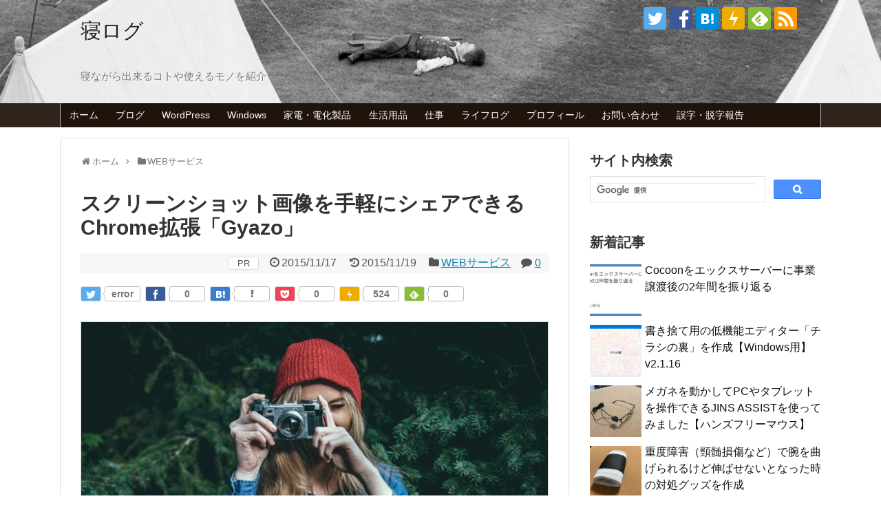

--- FILE ---
content_type: text/html; charset=UTF-8
request_url: https://nelog.jp/gyazo-chrome-extension
body_size: 29676
content:
<!DOCTYPE html>
<html lang="ja">
<head>
<meta name="google-site-verification" content="Z-MkuIHD-Jq9P3iwzVNCmmllNbAM9q0f4pk0wmemQXY" />
<meta charset="UTF-8">
  <meta name="viewport" content="width=1280, maximum-scale=1, user-scalable=yes">
<link rel="alternate" type="application/rss+xml" title="寝ログ RSS Feed" href="https://nelog.jp/feed" />
<link rel="pingback" href="https://nelog.jp/xmlrpc.php" />
<link rel="author" href="http://www.hatena.ne.jp/nelog/" />
<!-- OGP -->
<meta property="og:type" content="article">
<meta property="og:description" content="  以前、スクリーンショットを手軽にアップ＆共有できる「Gyazo」を紹介しました。    このGyazoは、ユーザー登録の必要もなしに、手軽にWEB上に画像をアップロードしてURLを先方に送ることで、手軽に画像をシェアすることができます。">
<meta property="og:title" content="スクリーンショット画像を手軽にシェアできるChrome拡張「Gyazo」">
<meta property="og:url" content="https://nelog.jp/gyazo-chrome-extension">
<meta property="og:image" content="https://nelog.jp/wp-content/uploads/2015/10/pexels-photo-large.jpeg1.jpg">
<meta property="og:site_name" content="寝ログ">
<meta property="og:locale" content="ja_JP">
<meta property="fb:admins" content="100001189801332">
<meta property="fb:app_id" content="626022407455274">
<!-- /OGP -->
<!-- Twitter Card -->
<meta name="twitter:card" content="summary_large_image">
<meta name="twitter:description" content="  以前、スクリーンショットを手軽にアップ＆共有できる「Gyazo」を紹介しました。    このGyazoは、ユーザー登録の必要もなしに、手軽にWEB上に画像をアップロードしてURLを先方に送ることで、手軽に画像をシェアすることができます。">
<meta name="twitter:title" content="スクリーンショット画像を手軽にシェアできるChrome拡張「Gyazo」">
<meta name="twitter:url" content="https://nelog.jp/gyazo-chrome-extension">
<meta name="twitter:image" content="https://nelog.jp/wp-content/uploads/2015/10/pexels-photo-large.jpeg1.jpg">
<meta name="twitter:domain" content="nelog.jp">
<meta name="twitter:creator" content="@MrYhira">
<meta name="twitter:site" content="@MrYhira">
<!-- /Twitter Card -->
<meta name="referrer" content="no-referrer-when-downgrade"/>


<script async src="https://pagead2.googlesyndication.com/pagead/js/adsbygoogle.js"></script>
<script>
     (adsbygoogle = window.adsbygoogle || []).push({
          google_ad_client: "ca-pub-2706549853714046",
          enable_page_level_ads: true
     });
</script>

<script type="text/javascript">
    (function(c,l,a,r,i,t,y){
        c[a]=c[a]||function(){(c[a].q=c[a].q||[]).push(arguments)};
        t=l.createElement(r);t.async=1;t.src="https://www.clarity.ms/tag/"+i;
        y=l.getElementsByTagName(r)[0];y.parentNode.insertBefore(t,y);
    })(window, document, "clarity", "script", "dw0gzs57hs");
</script>

<title>スクリーンショット画像を手軽にシェアできるChrome拡張「Gyazo」</title>
<meta name='robots' content='max-image-preview:large' />
<link rel='dns-prefetch' href='//stats.wp.com' />
<link rel="alternate" type="application/rss+xml" title="寝ログ &raquo; フィード" href="https://nelog.jp/feed" />
<link rel="alternate" type="application/rss+xml" title="寝ログ &raquo; コメントフィード" href="https://nelog.jp/comments/feed" />
<link rel="alternate" type="application/rss+xml" title="寝ログ &raquo; スクリーンショット画像を手軽にシェアできるChrome拡張「Gyazo」 のコメントのフィード" href="https://nelog.jp/gyazo-chrome-extension/feed" />
<link rel="alternate" title="oEmbed (JSON)" type="application/json+oembed" href="https://nelog.jp/wp-json/oembed/1.0/embed?url=https%3A%2F%2Fnelog.jp%2Fgyazo-chrome-extension" />
<link rel="alternate" title="oEmbed (XML)" type="text/xml+oembed" href="https://nelog.jp/wp-json/oembed/1.0/embed?url=https%3A%2F%2Fnelog.jp%2Fgyazo-chrome-extension&#038;format=xml" />
<style id='wp-img-auto-sizes-contain-inline-css' type='text/css'>
img:is([sizes=auto i],[sizes^="auto," i]){contain-intrinsic-size:3000px 1500px}
/*# sourceURL=wp-img-auto-sizes-contain-inline-css */
</style>
<link rel='stylesheet' id='sdm-styles-css' href='https://nelog.jp/wp-content/plugins/simple-download-monitor/css/sdm_wp_styles.css?ver=5bd793f43ae59d214f8530d21bca57da&#038;fver=20260102090032' type='text/css' media='all' />
<link rel='stylesheet' id='simplicity-style-css' href='https://nelog.jp/wp-content/themes/simplicity2/style.css?ver=5bd793f43ae59d214f8530d21bca57da&#038;fver=20250409041002' type='text/css' media='all' />
<link rel='stylesheet' id='responsive-style-css' href='https://nelog.jp/wp-content/themes/simplicity2/css/responsive-pc.css?ver=5bd793f43ae59d214f8530d21bca57da&#038;fver=20241128050613' type='text/css' media='all' />
<link rel='stylesheet' id='font-awesome-style-css' href='https://nelog.jp/wp-content/themes/simplicity2/webfonts/css/font-awesome.min.css?ver=5bd793f43ae59d214f8530d21bca57da&#038;fver=20241128050613' type='text/css' media='all' />
<link rel='stylesheet' id='icomoon-style-css' href='https://nelog.jp/wp-content/themes/simplicity2/webfonts/icomoon/style.css?ver=5bd793f43ae59d214f8530d21bca57da&#038;fver=20241128050613' type='text/css' media='all' />
<link rel='stylesheet' id='calendar-style-css' href='https://nelog.jp/wp-content/themes/simplicity2/css/calendar.css?ver=5bd793f43ae59d214f8530d21bca57da&#038;fver=20241128050613' type='text/css' media='all' />
<link rel='stylesheet' id='thread-simple-style-css' href='https://nelog.jp/wp-content/themes/simplicity2/css/thread-simple.css?ver=5bd793f43ae59d214f8530d21bca57da&#038;fver=20241128050613' type='text/css' media='all' />
<link rel='stylesheet' id='code-highlight-style-css' href='https://nelog.jp/wp-content/themes/simplicity2/highlight-js/styles/monokai.css?ver=5bd793f43ae59d214f8530d21bca57da&#038;fver=20241128050613' type='text/css' media='all' />
<link rel='stylesheet' id='extension-style-css' href='https://nelog.jp/wp-content/themes/simplicity2/css/extension.css?ver=5bd793f43ae59d214f8530d21bca57da&#038;fver=20241128050613' type='text/css' media='all' />
<style id='extension-style-inline-css' type='text/css'>
.ad-space{text-align:center}ul.snsp li.twitter-page a span{background-color:#55acee}ul.snsp li.facebook-page a span{background-color:#3b5998}ul.snsp li.google-plus-page a span{background-color:#dd4b39}ul.snsp li.instagram-page a span{background-color:#3f729b}ul.snsp li.hatebu-page a span{background-color:#008fde}ul.snsp li.pinterest-page a span{background-color:#cc2127}ul.snsp li.youtube-page a span{background-color:#e52d27}ul.snsp li.flickr-page a span{background-color:#1d1d1b}ul.snsp li.github-page a span{background-color:#24292e}ul.snsp li.line-page a span{background-color:#00c300}ul.snsp li.feedly-page a span{background-color:#87bd33}ul.snsp li.push7-page a span{background-color:#eeac00}ul.snsp li.rss-page a span{background-color:#fe9900}ul.snsp li a:hover{opacity:.7}blockquote{margin-left:-29px;margin-right:-29px}.article{font-size:17px} .blog-card-wide{width:calc(100% - 40px);margin:20px} .blog-card-thumbnail-right .blog-card-thumbnail{float:right}.blog-card-thumbnail-right .blog-card-content{margin-left:0;margin-right:110px}.blog-card-thumbnail-right img.blog-card-thumb-image{margin-left:10px;margin-right:0}#sidebar .blog-card-thumbnail-right .blog-card-content{margin-left:0;margin-right:90px}@media screen and (max-width:560px){.blog-card-thumbnail-right .blog-card-content{margin-right:90px}.blog-card-thumbnail-right .blog-card-title{margin-left:0}.blog-card-thumbnail-right img.blog-card-thumb-image{margin-left:5px;margin-right:0}}  .entry-content>p>img,.entry-content>p>a>img,.entry-content>.hover-image img{border:1px solid #ddd}@media screen and (max-width:639px){.article br{display:block}} body{word-wrap:break-word}
/*# sourceURL=extension-style-inline-css */
</style>
<link rel='stylesheet' id='child-style-css' href='https://nelog.jp/wp-content/themes/simplicity2-child-nelog/style.css?ver=5bd793f43ae59d214f8530d21bca57da&#038;fver=20230318082626' type='text/css' media='all' />
<link rel='stylesheet' id='print-style-css' href='https://nelog.jp/wp-content/themes/simplicity2/css/print.css?ver=5bd793f43ae59d214f8530d21bca57da&#038;fver=20241128050613' type='text/css' media='print' />
<link rel='stylesheet' id='baguettebox-style-css' href='https://nelog.jp/wp-content/themes/simplicity2/css/baguetteBox.min.css?ver=5bd793f43ae59d214f8530d21bca57da&#038;fver=20241128050613' type='text/css' media='all' />
<style id='wp-emoji-styles-inline-css' type='text/css'>

	img.wp-smiley, img.emoji {
		display: inline !important;
		border: none !important;
		box-shadow: none !important;
		height: 1em !important;
		width: 1em !important;
		margin: 0 0.07em !important;
		vertical-align: -0.1em !important;
		background: none !important;
		padding: 0 !important;
	}
/*# sourceURL=wp-emoji-styles-inline-css */
</style>
<style id='wp-block-library-inline-css' type='text/css'>
:root{--wp-block-synced-color:#7a00df;--wp-block-synced-color--rgb:122,0,223;--wp-bound-block-color:var(--wp-block-synced-color);--wp-editor-canvas-background:#ddd;--wp-admin-theme-color:#007cba;--wp-admin-theme-color--rgb:0,124,186;--wp-admin-theme-color-darker-10:#006ba1;--wp-admin-theme-color-darker-10--rgb:0,107,160.5;--wp-admin-theme-color-darker-20:#005a87;--wp-admin-theme-color-darker-20--rgb:0,90,135;--wp-admin-border-width-focus:2px}@media (min-resolution:192dpi){:root{--wp-admin-border-width-focus:1.5px}}.wp-element-button{cursor:pointer}:root .has-very-light-gray-background-color{background-color:#eee}:root .has-very-dark-gray-background-color{background-color:#313131}:root .has-very-light-gray-color{color:#eee}:root .has-very-dark-gray-color{color:#313131}:root .has-vivid-green-cyan-to-vivid-cyan-blue-gradient-background{background:linear-gradient(135deg,#00d084,#0693e3)}:root .has-purple-crush-gradient-background{background:linear-gradient(135deg,#34e2e4,#4721fb 50%,#ab1dfe)}:root .has-hazy-dawn-gradient-background{background:linear-gradient(135deg,#faaca8,#dad0ec)}:root .has-subdued-olive-gradient-background{background:linear-gradient(135deg,#fafae1,#67a671)}:root .has-atomic-cream-gradient-background{background:linear-gradient(135deg,#fdd79a,#004a59)}:root .has-nightshade-gradient-background{background:linear-gradient(135deg,#330968,#31cdcf)}:root .has-midnight-gradient-background{background:linear-gradient(135deg,#020381,#2874fc)}:root{--wp--preset--font-size--normal:16px;--wp--preset--font-size--huge:42px}.has-regular-font-size{font-size:1em}.has-larger-font-size{font-size:2.625em}.has-normal-font-size{font-size:var(--wp--preset--font-size--normal)}.has-huge-font-size{font-size:var(--wp--preset--font-size--huge)}.has-text-align-center{text-align:center}.has-text-align-left{text-align:left}.has-text-align-right{text-align:right}.has-fit-text{white-space:nowrap!important}#end-resizable-editor-section{display:none}.aligncenter{clear:both}.items-justified-left{justify-content:flex-start}.items-justified-center{justify-content:center}.items-justified-right{justify-content:flex-end}.items-justified-space-between{justify-content:space-between}.screen-reader-text{border:0;clip-path:inset(50%);height:1px;margin:-1px;overflow:hidden;padding:0;position:absolute;width:1px;word-wrap:normal!important}.screen-reader-text:focus{background-color:#ddd;clip-path:none;color:#444;display:block;font-size:1em;height:auto;left:5px;line-height:normal;padding:15px 23px 14px;text-decoration:none;top:5px;width:auto;z-index:100000}html :where(.has-border-color){border-style:solid}html :where([style*=border-top-color]){border-top-style:solid}html :where([style*=border-right-color]){border-right-style:solid}html :where([style*=border-bottom-color]){border-bottom-style:solid}html :where([style*=border-left-color]){border-left-style:solid}html :where([style*=border-width]){border-style:solid}html :where([style*=border-top-width]){border-top-style:solid}html :where([style*=border-right-width]){border-right-style:solid}html :where([style*=border-bottom-width]){border-bottom-style:solid}html :where([style*=border-left-width]){border-left-style:solid}html :where(img[class*=wp-image-]){height:auto;max-width:100%}:where(figure){margin:0 0 1em}html :where(.is-position-sticky){--wp-admin--admin-bar--position-offset:var(--wp-admin--admin-bar--height,0px)}@media screen and (max-width:600px){html :where(.is-position-sticky){--wp-admin--admin-bar--position-offset:0px}}

/*# sourceURL=wp-block-library-inline-css */
</style><style id='global-styles-inline-css' type='text/css'>
:root{--wp--preset--aspect-ratio--square: 1;--wp--preset--aspect-ratio--4-3: 4/3;--wp--preset--aspect-ratio--3-4: 3/4;--wp--preset--aspect-ratio--3-2: 3/2;--wp--preset--aspect-ratio--2-3: 2/3;--wp--preset--aspect-ratio--16-9: 16/9;--wp--preset--aspect-ratio--9-16: 9/16;--wp--preset--color--black: #000000;--wp--preset--color--cyan-bluish-gray: #abb8c3;--wp--preset--color--white: #ffffff;--wp--preset--color--pale-pink: #f78da7;--wp--preset--color--vivid-red: #cf2e2e;--wp--preset--color--luminous-vivid-orange: #ff6900;--wp--preset--color--luminous-vivid-amber: #fcb900;--wp--preset--color--light-green-cyan: #7bdcb5;--wp--preset--color--vivid-green-cyan: #00d084;--wp--preset--color--pale-cyan-blue: #8ed1fc;--wp--preset--color--vivid-cyan-blue: #0693e3;--wp--preset--color--vivid-purple: #9b51e0;--wp--preset--gradient--vivid-cyan-blue-to-vivid-purple: linear-gradient(135deg,rgb(6,147,227) 0%,rgb(155,81,224) 100%);--wp--preset--gradient--light-green-cyan-to-vivid-green-cyan: linear-gradient(135deg,rgb(122,220,180) 0%,rgb(0,208,130) 100%);--wp--preset--gradient--luminous-vivid-amber-to-luminous-vivid-orange: linear-gradient(135deg,rgb(252,185,0) 0%,rgb(255,105,0) 100%);--wp--preset--gradient--luminous-vivid-orange-to-vivid-red: linear-gradient(135deg,rgb(255,105,0) 0%,rgb(207,46,46) 100%);--wp--preset--gradient--very-light-gray-to-cyan-bluish-gray: linear-gradient(135deg,rgb(238,238,238) 0%,rgb(169,184,195) 100%);--wp--preset--gradient--cool-to-warm-spectrum: linear-gradient(135deg,rgb(74,234,220) 0%,rgb(151,120,209) 20%,rgb(207,42,186) 40%,rgb(238,44,130) 60%,rgb(251,105,98) 80%,rgb(254,248,76) 100%);--wp--preset--gradient--blush-light-purple: linear-gradient(135deg,rgb(255,206,236) 0%,rgb(152,150,240) 100%);--wp--preset--gradient--blush-bordeaux: linear-gradient(135deg,rgb(254,205,165) 0%,rgb(254,45,45) 50%,rgb(107,0,62) 100%);--wp--preset--gradient--luminous-dusk: linear-gradient(135deg,rgb(255,203,112) 0%,rgb(199,81,192) 50%,rgb(65,88,208) 100%);--wp--preset--gradient--pale-ocean: linear-gradient(135deg,rgb(255,245,203) 0%,rgb(182,227,212) 50%,rgb(51,167,181) 100%);--wp--preset--gradient--electric-grass: linear-gradient(135deg,rgb(202,248,128) 0%,rgb(113,206,126) 100%);--wp--preset--gradient--midnight: linear-gradient(135deg,rgb(2,3,129) 0%,rgb(40,116,252) 100%);--wp--preset--font-size--small: 13px;--wp--preset--font-size--medium: 20px;--wp--preset--font-size--large: 36px;--wp--preset--font-size--x-large: 42px;--wp--preset--spacing--20: 0.44rem;--wp--preset--spacing--30: 0.67rem;--wp--preset--spacing--40: 1rem;--wp--preset--spacing--50: 1.5rem;--wp--preset--spacing--60: 2.25rem;--wp--preset--spacing--70: 3.38rem;--wp--preset--spacing--80: 5.06rem;--wp--preset--shadow--natural: 6px 6px 9px rgba(0, 0, 0, 0.2);--wp--preset--shadow--deep: 12px 12px 50px rgba(0, 0, 0, 0.4);--wp--preset--shadow--sharp: 6px 6px 0px rgba(0, 0, 0, 0.2);--wp--preset--shadow--outlined: 6px 6px 0px -3px rgb(255, 255, 255), 6px 6px rgb(0, 0, 0);--wp--preset--shadow--crisp: 6px 6px 0px rgb(0, 0, 0);}:where(.is-layout-flex){gap: 0.5em;}:where(.is-layout-grid){gap: 0.5em;}body .is-layout-flex{display: flex;}.is-layout-flex{flex-wrap: wrap;align-items: center;}.is-layout-flex > :is(*, div){margin: 0;}body .is-layout-grid{display: grid;}.is-layout-grid > :is(*, div){margin: 0;}:where(.wp-block-columns.is-layout-flex){gap: 2em;}:where(.wp-block-columns.is-layout-grid){gap: 2em;}:where(.wp-block-post-template.is-layout-flex){gap: 1.25em;}:where(.wp-block-post-template.is-layout-grid){gap: 1.25em;}.has-black-color{color: var(--wp--preset--color--black) !important;}.has-cyan-bluish-gray-color{color: var(--wp--preset--color--cyan-bluish-gray) !important;}.has-white-color{color: var(--wp--preset--color--white) !important;}.has-pale-pink-color{color: var(--wp--preset--color--pale-pink) !important;}.has-vivid-red-color{color: var(--wp--preset--color--vivid-red) !important;}.has-luminous-vivid-orange-color{color: var(--wp--preset--color--luminous-vivid-orange) !important;}.has-luminous-vivid-amber-color{color: var(--wp--preset--color--luminous-vivid-amber) !important;}.has-light-green-cyan-color{color: var(--wp--preset--color--light-green-cyan) !important;}.has-vivid-green-cyan-color{color: var(--wp--preset--color--vivid-green-cyan) !important;}.has-pale-cyan-blue-color{color: var(--wp--preset--color--pale-cyan-blue) !important;}.has-vivid-cyan-blue-color{color: var(--wp--preset--color--vivid-cyan-blue) !important;}.has-vivid-purple-color{color: var(--wp--preset--color--vivid-purple) !important;}.has-black-background-color{background-color: var(--wp--preset--color--black) !important;}.has-cyan-bluish-gray-background-color{background-color: var(--wp--preset--color--cyan-bluish-gray) !important;}.has-white-background-color{background-color: var(--wp--preset--color--white) !important;}.has-pale-pink-background-color{background-color: var(--wp--preset--color--pale-pink) !important;}.has-vivid-red-background-color{background-color: var(--wp--preset--color--vivid-red) !important;}.has-luminous-vivid-orange-background-color{background-color: var(--wp--preset--color--luminous-vivid-orange) !important;}.has-luminous-vivid-amber-background-color{background-color: var(--wp--preset--color--luminous-vivid-amber) !important;}.has-light-green-cyan-background-color{background-color: var(--wp--preset--color--light-green-cyan) !important;}.has-vivid-green-cyan-background-color{background-color: var(--wp--preset--color--vivid-green-cyan) !important;}.has-pale-cyan-blue-background-color{background-color: var(--wp--preset--color--pale-cyan-blue) !important;}.has-vivid-cyan-blue-background-color{background-color: var(--wp--preset--color--vivid-cyan-blue) !important;}.has-vivid-purple-background-color{background-color: var(--wp--preset--color--vivid-purple) !important;}.has-black-border-color{border-color: var(--wp--preset--color--black) !important;}.has-cyan-bluish-gray-border-color{border-color: var(--wp--preset--color--cyan-bluish-gray) !important;}.has-white-border-color{border-color: var(--wp--preset--color--white) !important;}.has-pale-pink-border-color{border-color: var(--wp--preset--color--pale-pink) !important;}.has-vivid-red-border-color{border-color: var(--wp--preset--color--vivid-red) !important;}.has-luminous-vivid-orange-border-color{border-color: var(--wp--preset--color--luminous-vivid-orange) !important;}.has-luminous-vivid-amber-border-color{border-color: var(--wp--preset--color--luminous-vivid-amber) !important;}.has-light-green-cyan-border-color{border-color: var(--wp--preset--color--light-green-cyan) !important;}.has-vivid-green-cyan-border-color{border-color: var(--wp--preset--color--vivid-green-cyan) !important;}.has-pale-cyan-blue-border-color{border-color: var(--wp--preset--color--pale-cyan-blue) !important;}.has-vivid-cyan-blue-border-color{border-color: var(--wp--preset--color--vivid-cyan-blue) !important;}.has-vivid-purple-border-color{border-color: var(--wp--preset--color--vivid-purple) !important;}.has-vivid-cyan-blue-to-vivid-purple-gradient-background{background: var(--wp--preset--gradient--vivid-cyan-blue-to-vivid-purple) !important;}.has-light-green-cyan-to-vivid-green-cyan-gradient-background{background: var(--wp--preset--gradient--light-green-cyan-to-vivid-green-cyan) !important;}.has-luminous-vivid-amber-to-luminous-vivid-orange-gradient-background{background: var(--wp--preset--gradient--luminous-vivid-amber-to-luminous-vivid-orange) !important;}.has-luminous-vivid-orange-to-vivid-red-gradient-background{background: var(--wp--preset--gradient--luminous-vivid-orange-to-vivid-red) !important;}.has-very-light-gray-to-cyan-bluish-gray-gradient-background{background: var(--wp--preset--gradient--very-light-gray-to-cyan-bluish-gray) !important;}.has-cool-to-warm-spectrum-gradient-background{background: var(--wp--preset--gradient--cool-to-warm-spectrum) !important;}.has-blush-light-purple-gradient-background{background: var(--wp--preset--gradient--blush-light-purple) !important;}.has-blush-bordeaux-gradient-background{background: var(--wp--preset--gradient--blush-bordeaux) !important;}.has-luminous-dusk-gradient-background{background: var(--wp--preset--gradient--luminous-dusk) !important;}.has-pale-ocean-gradient-background{background: var(--wp--preset--gradient--pale-ocean) !important;}.has-electric-grass-gradient-background{background: var(--wp--preset--gradient--electric-grass) !important;}.has-midnight-gradient-background{background: var(--wp--preset--gradient--midnight) !important;}.has-small-font-size{font-size: var(--wp--preset--font-size--small) !important;}.has-medium-font-size{font-size: var(--wp--preset--font-size--medium) !important;}.has-large-font-size{font-size: var(--wp--preset--font-size--large) !important;}.has-x-large-font-size{font-size: var(--wp--preset--font-size--x-large) !important;}
/*# sourceURL=global-styles-inline-css */
</style>

<style id='classic-theme-styles-inline-css' type='text/css'>
/*! This file is auto-generated */
.wp-block-button__link{color:#fff;background-color:#32373c;border-radius:9999px;box-shadow:none;text-decoration:none;padding:calc(.667em + 2px) calc(1.333em + 2px);font-size:1.125em}.wp-block-file__button{background:#32373c;color:#fff;text-decoration:none}
/*# sourceURL=/wp-includes/css/classic-themes.min.css */
</style>
<link rel='stylesheet' id='bbp-default-css' href='https://nelog.jp/wp-content/plugins/bbpress/templates/default/css/bbpress.min.css?ver=2.6.14&#038;fver=20250702090029' type='text/css' media='all' />
<link rel='stylesheet' id='contact-form-7-css' href='https://nelog.jp/wp-content/plugins/contact-form-7/includes/css/styles.css?ver=6.1.4&#038;fver=20251130090035' type='text/css' media='all' />
<link rel='stylesheet' id='stripe-handler-ng-style-css' href='https://nelog.jp/wp-content/plugins/stripe-payments/public/assets/css/public.css?ver=2.0.96&#038;fver=20251201090036' type='text/css' media='all' />
<link rel='stylesheet' id='ez-toc-css' href='https://nelog.jp/wp-content/plugins/easy-table-of-contents/assets/css/screen.min.css?ver=2.0.80&#038;fver=20251231090028' type='text/css' media='all' />
<style id='ez-toc-inline-css' type='text/css'>
div#ez-toc-container .ez-toc-title {font-size: 120%;}div#ez-toc-container .ez-toc-title {font-weight: 500;}div#ez-toc-container ul li , div#ez-toc-container ul li a {font-size: 95%;}div#ez-toc-container ul li , div#ez-toc-container ul li a {font-weight: 500;}div#ez-toc-container nav ul ul li {font-size: 90%;}.ez-toc-box-title {font-weight: bold; margin-bottom: 10px; text-align: center; text-transform: uppercase; letter-spacing: 1px; color: #666; padding-bottom: 5px;position:absolute;top:-4%;left:5%;background-color: inherit;transition: top 0.3s ease;}.ez-toc-box-title.toc-closed {top:-25%;}
.ez-toc-container-direction {direction: ltr;}.ez-toc-counter ul{counter-reset: item ;}.ez-toc-counter nav ul li a::before {content: counters(item, '.', decimal) '. ';display: inline-block;counter-increment: item;flex-grow: 0;flex-shrink: 0;margin-right: .2em; float: left; }.ez-toc-widget-direction {direction: ltr;}.ez-toc-widget-container ul{counter-reset: item ;}.ez-toc-widget-container nav ul li a::before {content: counters(item, '.', decimal) '. ';display: inline-block;counter-increment: item;flex-grow: 0;flex-shrink: 0;margin-right: .2em; float: left; }
/*# sourceURL=ez-toc-inline-css */
</style>
<script type="text/javascript" src="https://nelog.jp/wp-includes/js/jquery/jquery.min.js?ver=3.7.1" id="jquery-core-js"></script>
<script type="text/javascript" src="https://nelog.jp/wp-includes/js/jquery/jquery-migrate.min.js?ver=3.4.1" id="jquery-migrate-js"></script>
<script type="text/javascript" id="dlm-public-js-extra">
/* <![CDATA[ */
var dlmVars = {"logStatus":"enabled","jsErrorLogging":{"status":"","url":"https://nelog.jp/wp-admin/admin-ajax.php","nonce":"a8d6faf6b9","action":"log_js_errors"}};
//# sourceURL=dlm-public-js-extra
/* ]]> */
</script>
<script type="text/javascript" src="https://nelog.jp/wp-content/plugins/debug-log-manager/assets/js/public.js?ver=2.4.3&amp;fver=20251102030550" id="dlm-public-js"></script>
<script type="text/javascript" id="sdm-scripts-js-extra">
/* <![CDATA[ */
var sdm_ajax_script = {"ajaxurl":"https://nelog.jp/wp-admin/admin-ajax.php"};
//# sourceURL=sdm-scripts-js-extra
/* ]]> */
</script>
<script type="text/javascript" src="https://nelog.jp/wp-content/plugins/simple-download-monitor/js/sdm_wp_scripts.js?ver=5bd793f43ae59d214f8530d21bca57da&amp;fver=20260102090032" id="sdm-scripts-js"></script>
<link rel="canonical" href="https://nelog.jp/gyazo-chrome-extension" />
<link rel='shortlink' href='https://nelog.jp/?p=20855' />
<script type="text/javascript">
(function(url){
	if(/(?:Chrome\/26\.0\.1410\.63 Safari\/537\.31|WordfenceTestMonBot)/.test(navigator.userAgent)){ return; }
	var addEvent = function(evt, handler) {
		if (window.addEventListener) {
			document.addEventListener(evt, handler, false);
		} else if (window.attachEvent) {
			document.attachEvent('on' + evt, handler);
		}
	};
	var removeEvent = function(evt, handler) {
		if (window.removeEventListener) {
			document.removeEventListener(evt, handler, false);
		} else if (window.detachEvent) {
			document.detachEvent('on' + evt, handler);
		}
	};
	var evts = 'contextmenu dblclick drag dragend dragenter dragleave dragover dragstart drop keydown keypress keyup mousedown mousemove mouseout mouseover mouseup mousewheel scroll'.split(' ');
	var logHuman = function() {
		if (window.wfLogHumanRan) { return; }
		window.wfLogHumanRan = true;
		var wfscr = document.createElement('script');
		wfscr.type = 'text/javascript';
		wfscr.async = true;
		wfscr.src = url + '&r=' + Math.random();
		(document.getElementsByTagName('head')[0]||document.getElementsByTagName('body')[0]).appendChild(wfscr);
		for (var i = 0; i < evts.length; i++) {
			removeEvent(evts[i], logHuman);
		}
	};
	for (var i = 0; i < evts.length; i++) {
		addEvent(evts[i], logHuman);
	}
})('//nelog.jp/?wordfence_lh=1&hid=2ED70B4C22C32BA1F4475F20FD60FFE3');
</script>	<style>img#wpstats{display:none}</style>
		<link rel="shortcut icon" type="image/x-icon" href="https://nelog.jp/wp-content/uploads/2014/10/favicon.ico" />
<style type="text/css">.recentcomments a{display:inline !important;padding:0 !important;margin:0 !important;}</style>
<!-- Jetpack Open Graph Tags -->
<meta property="og:type" content="article" />
<meta property="og:title" content="スクリーンショット画像を手軽にシェアできるChrome拡張「Gyazo」" />
<meta property="og:url" content="https://nelog.jp/gyazo-chrome-extension" />
<meta property="og:description" content="以前、スクリーンショットを手軽にアップ＆共有できる「Gyazo」を紹介しました。 このGyazoは、ユーザー登&hellip;" />
<meta property="article:published_time" content="2015-11-16T23:19:00+00:00" />
<meta property="article:modified_time" content="2015-11-18T23:24:51+00:00" />
<meta property="og:site_name" content="寝ログ" />
<meta property="og:image" content="https://nelog.jp/wp-content/uploads/2015/10/pexels-photo-large.jpeg1.jpg" />
<meta property="og:image:width" content="680" />
<meta property="og:image:height" content="453" />
<meta property="og:image:alt" content="" />
<meta property="og:locale" content="ja_JP" />
<meta name="twitter:text:title" content="スクリーンショット画像を手軽にシェアできるChrome拡張「Gyazo」" />
<meta name="twitter:image" content="https://nelog.jp/wp-content/uploads/2015/10/pexels-photo-large.jpeg1.jpg?w=640" />
<meta name="twitter:card" content="summary_large_image" />

<!-- End Jetpack Open Graph Tags -->
<!-- Google Analytics -->
<script>
  (function(i,s,o,g,r,a,m){i['GoogleAnalyticsObject']=r;i[r]=i[r]||function(){
  (i[r].q=i[r].q||[]).push(arguments)},i[r].l=1*new Date();a=s.createElement(o),
  m=s.getElementsByTagName(o)[0];a.async=1;a.src=g;m.parentNode.insertBefore(a,m)
  })(window,document,'script','//www.google-analytics.com/analytics.js','ga');

  ga('create', 'UA-46362483-1', 'auto');
    ga('require', 'displayfeatures');
    ga('send', 'pageview');
</script>
<!-- /Google Analytics -->
</head>
  <body class="wp-singular post-template-default single single-post postid-20855 single-format-standard wp-theme-simplicity2 wp-child-theme-simplicity2-child-nelog categoryid-104" itemscope itemtype="https://schema.org/WebPage">
    <div id="container">

      <!-- header -->
      <header itemscope itemtype="https://schema.org/WPHeader">
        <div id="header" class="clearfix">
          <div id="header-in">

                        <div id="h-top">
              <!-- モバイルメニュー表示用のボタン -->
<div id="mobile-menu">
  <a id="mobile-menu-toggle" href="#"><span class="fa fa-bars fa-2x"></span></a>
</div>

              <div class="alignleft top-title-catchphrase">
                <!-- サイトのタイトル -->
<p id="site-title" itemscope itemtype="https://schema.org/Organization">
  <a href="https://nelog.jp/" data-wpel-link="internal">寝ログ</a></p>
<!-- サイトの概要 -->
<p id="site-description">
  寝ながら出来るコトや使えるモノを紹介</p>
              </div>

              <div class="alignright top-sns-follows">
                                <!-- SNSページ -->
<div class="sns-pages">
<p class="sns-follow-msg">フォローする</p>
<ul class="snsp">
<li class="twitter-page"><a href="//twitter.com/MrYhira" target="_blank" title="Twitterをフォロー" rel="nofollow noopener" data-wpel-link="external"><span class="icon-twitter-logo"></span></a></li><li class="facebook-page"><a href="//www.facebook.com/nelog.jp" target="_blank" title="Facebookをフォロー" rel="nofollow noopener" data-wpel-link="external"><span class="icon-facebook-logo"></span></a></li><li class="hatebu-page"><a href="//b.hatena.ne.jp/nelog" target="_blank" title="はてブをフォロー" rel="nofollow noopener" data-wpel-link="external"><span class="icon-hatebu-logo"></span></a></li><li class="push7-page"><a href="https://nelog.app.push7.jp" target="_blank" title="Push7で更新情報を購読" rel="nofollow noopener" data-wpel-link="external"><span class="icon-push7-logo"></span></a></li><li class="feedly-page"><a href="//feedly.com/i/discover/sources/search/feed/https%3A%2F%2Fnelog.jp" target="_blank" title="feedlyで更新情報を購読" rel="nofollow noopener" data-wpel-link="external"><span class="icon-feedly-logo"></span></a></li><li class="rss-page"><a href="https://nelog.jp/feed" target="_blank" title="RSSで更新情報をフォロー" rel="nofollow" data-wpel-link="internal"><span class="icon-rss-logo"></span></a></li>  </ul>
</div>
                              </div>

            </div><!-- /#h-top -->
          </div><!-- /#header-in -->
        </div><!-- /#header -->
      </header>

      <!-- Navigation -->
<nav itemscope itemtype="https://schema.org/SiteNavigationElement">
  <div id="navi">
      	<div id="navi-in">
      <div class="menu-%e3%83%a1%e3%82%a4%e3%83%b3%e3%83%a1%e3%83%8b%e3%83%a5%e3%83%bc-container"><ul id="menu-%e3%83%a1%e3%82%a4%e3%83%b3%e3%83%a1%e3%83%8b%e3%83%a5%e3%83%bc" class="menu"><li id="menu-item-6551" class="menu-item menu-item-type-custom menu-item-object-custom menu-item-home menu-item-6551"><a href="http://nelog.jp/" data-wpel-link="internal">ホーム</a></li>
<li id="menu-item-3174" class="menu-item menu-item-type-taxonomy menu-item-object-category menu-item-3174"><a href="https://nelog.jp/category/blog" data-wpel-link="internal">ブログ</a></li>
<li id="menu-item-7336" class="menu-item menu-item-type-taxonomy menu-item-object-category menu-item-7336"><a href="https://nelog.jp/category/blog/wordpress-blog" data-wpel-link="internal">WordPress</a></li>
<li id="menu-item-2091" class="menu-item menu-item-type-taxonomy menu-item-object-category menu-item-2091"><a href="https://nelog.jp/category/windows" data-wpel-link="internal">Windows</a></li>
<li id="menu-item-723" class="menu-item menu-item-type-taxonomy menu-item-object-category menu-item-723"><a href="https://nelog.jp/category/appliances" data-wpel-link="internal">家電・電化製品</a></li>
<li id="menu-item-2094" class="menu-item menu-item-type-taxonomy menu-item-object-category menu-item-2094"><a href="https://nelog.jp/category/livingwares" data-wpel-link="internal">生活用品</a></li>
<li id="menu-item-1929" class="menu-item menu-item-type-taxonomy menu-item-object-category menu-item-1929"><a href="https://nelog.jp/category/handicapped/works" data-wpel-link="internal">仕事</a></li>
<li id="menu-item-721" class="menu-item menu-item-type-taxonomy menu-item-object-category menu-item-721"><a href="https://nelog.jp/category/life" data-wpel-link="internal">ライフログ</a></li>
<li id="menu-item-602" class="menu-item menu-item-type-post_type menu-item-object-page menu-item-602"><a href="https://nelog.jp/profile" data-wpel-link="internal">プロフィール</a></li>
<li id="menu-item-11426" class="menu-item menu-item-type-post_type menu-item-object-page menu-item-11426"><a href="https://nelog.jp/forum-index" data-wpel-link="internal">お問い合わせ</a></li>
<li id="menu-item-40244" class="menu-item menu-item-type-post_type menu-item-object-page menu-item-40244"><a href="https://nelog.jp/mail/typographical-errors" data-wpel-link="internal">誤字・脱字報告</a></li>
</ul></div>    </div><!-- /#navi-in -->
  </div><!-- /#navi -->
</nav>
<!-- /Navigation -->
      <!-- 本体部分 -->
      <div id="body">
        <div id="body-in" class="cf">

          
          <!-- main -->
          <main itemscope itemprop="mainContentOfPage">
            <div id="main" itemscope itemtype="https://schema.org/Blog">
  
  <div id="breadcrumb" class="breadcrumb breadcrumb-categor" itemscope itemtype="https://schema.org/BreadcrumbList"><div class="breadcrumb-home" itemscope itemtype="https://schema.org/ListItem" itemprop="itemListElement"><span class="fa fa-home fa-fw" aria-hidden="true"></span><a href="https://nelog.jp" itemprop="item" data-wpel-link="internal"><span itemprop="name">ホーム</span></a><meta itemprop="position" content="1" /><span class="sp"><span class="fa fa-angle-right" aria-hidden="true"></span></span></div><div class="breadcrumb-item" itemscope itemtype="https://schema.org/ListItem" itemprop="itemListElement"><span class="fa fa-folder fa-fw" aria-hidden="true"></span><a href="https://nelog.jp/category/web-service" itemprop="item" data-wpel-link="internal"><span itemprop="name">WEBサービス</span></a><meta itemprop="position" content="2" /></div></div><!-- /#breadcrumb -->  <div id="post-20855" class="post-20855 post type-post status-publish format-standard has-post-thumbnail hentry category-web-service">
  <article class="article">
  
  
  <header>
    <h1 class="entry-title">スクリーンショット画像を手軽にシェアできるChrome拡張「Gyazo」</h1>


    
    <p class="post-meta">
      <span class="pr-label pr-label-s">PR</span>
                <span class="post-date"><span class="fa fa-clock-o fa-fw"></span><span class="entry-date date published">2015/11/17</span></span>
              <span class="post-update"><span class="fa fa-history fa-fw"></span><time class="entry-date date updated" datetime="2015-11-19T08:24:51+09:00">2015/11/19</time></span>
    
      <span class="category"><span class="fa fa-folder fa-fw"></span><a href="https://nelog.jp/category/web-service" rel="category tag" data-wpel-link="internal">WEBサービス</a></span>

              <span class="comments">
          <span class="fa fa-comment"></span>
          <span class="comment-count">
            <a href="https://nelog.jp/gyazo-chrome-extension#reply-title" class="comment-count-link" data-wpel-link="internal">0</a>
          </span>
        </span>
      
      
      
      
      
    </p>

    
    
    <div id="sns-group-top" class="sns-group sns-group-top">
<div class="sns-buttons sns-buttons-pc">
    <p class="sns-share-msg">シェアする</p>
    <ul class="snsb snsb-balloon clearfix">
        <li class="balloon-btn twitter-balloon-btn">
      <span class="balloon-btn-set">
        <span class="arrow-box">
          <a href="//twitter.com/search?q=https%3A%2F%2Fnelog.jp%2Fgyazo-chrome-extension&amp;related=MrYhira" target="_blank" class="arrow-box-link twitter-arrow-box-link" rel="nofollow noopener" data-wpel-link="external">
            <span class="social-count twitter-count"><span class="fa fa-spinner fa-pulse"></span></span>
          </a>
        </span>
        <a href="https://twitter.com/intent/tweet?text=%E3%82%B9%E3%82%AF%E3%83%AA%E3%83%BC%E3%83%B3%E3%82%B7%E3%83%A7%E3%83%83%E3%83%88%E7%94%BB%E5%83%8F%E3%82%92%E6%89%8B%E8%BB%BD%E3%81%AB%E3%82%B7%E3%82%A7%E3%82%A2%E3%81%A7%E3%81%8D%E3%82%8BChrome%E6%8B%A1%E5%BC%B5%E3%80%8CGyazo%E3%80%8D&amp;url=https%3A%2F%2Fnelog.jp%2Fgyazo-chrome-extension&amp;related=MrYhira" target="_blank" class="balloon-btn-link twitter-balloon-btn-link" rel="nofollow noopener" data-wpel-link="external">
          <span class="icon-twitter"></span>
        </a>
      </span>
    </li>
            <li class="balloon-btn facebook-balloon-btn">
      <span class="balloon-btn-set">
        <span class="arrow-box">
          <a href="//www.facebook.com/sharer/sharer.php?u=https://nelog.jp/gyazo-chrome-extension&amp;t=%E3%82%B9%E3%82%AF%E3%83%AA%E3%83%BC%E3%83%B3%E3%82%B7%E3%83%A7%E3%83%83%E3%83%88%E7%94%BB%E5%83%8F%E3%82%92%E6%89%8B%E8%BB%BD%E3%81%AB%E3%82%B7%E3%82%A7%E3%82%A2%E3%81%A7%E3%81%8D%E3%82%8BChrome%E6%8B%A1%E5%BC%B5%E3%80%8CGyazo%E3%80%8D" target="_blank" class="arrow-box-link facebook-arrow-box-link" rel="nofollow noopener" data-wpel-link="external">
            <span class="social-count facebook-count"><span class="fa fa-spinner fa-pulse"></span></span>
          </a>
        </span>
        <a href="//www.facebook.com/sharer/sharer.php?u=https://nelog.jp/gyazo-chrome-extension&amp;t=%E3%82%B9%E3%82%AF%E3%83%AA%E3%83%BC%E3%83%B3%E3%82%B7%E3%83%A7%E3%83%83%E3%83%88%E7%94%BB%E5%83%8F%E3%82%92%E6%89%8B%E8%BB%BD%E3%81%AB%E3%82%B7%E3%82%A7%E3%82%A2%E3%81%A7%E3%81%8D%E3%82%8BChrome%E6%8B%A1%E5%BC%B5%E3%80%8CGyazo%E3%80%8D" target="_blank" class="balloon-btn-link facebook-balloon-btn-link" rel="nofollow noopener" data-wpel-link="external">
          <span class="icon-facebook"></span>
        </a>
      </span>
    </li>
                <li class="balloon-btn hatena-balloon-btn">
      <span class="balloon-btn-set">
        <span class="arrow-box">
          <a href="//b.hatena.ne.jp/entry/s/nelog.jp/gyazo-chrome-extension" target="_blank" class="arrow-box-link hatena-arrow-box-link" rel="nofollow noopener" data-wpel-link="external">
            <span class="social-count hatebu-count"><span class="fa fa-spinner fa-pulse"></span></span>
          </a>
        </span>
        <a href="//b.hatena.ne.jp/entry/s/nelog.jp/gyazo-chrome-extension" target="_blank" class="hatena-bookmark-button balloon-btn-link hatena-balloon-btn-link" data-hatena-bookmark-layout="simple" title="スクリーンショット画像を手軽にシェアできるChrome拡張「Gyazo」" rel="nofollow noopener" data-wpel-link="external">
          <span class="icon-hatena"></span>
        </a>
      </span>
    </li>
            <li class="balloon-btn pocket-balloon-btn">
      <span class="balloon-btn-set">
        <span class="arrow-box">
          <a href="//getpocket.com/edit?url=https://nelog.jp/gyazo-chrome-extension" target="_blank" class="arrow-box-link pocket-arrow-box-link" rel="nofollow noopener" data-wpel-link="external">
            <span class="social-count pocket-count"><span class="fa fa-spinner fa-pulse"></span></span>
          </a>
        </span>
        <a href="//getpocket.com/edit?url=https://nelog.jp/gyazo-chrome-extension" target="_blank" class="balloon-btn-link pocket-balloon-btn-link" rel="nofollow noopener" data-wpel-link="external">
          <span class="icon-pocket"></span>
        </a>
      </span>
    </li>
            <li class="balloon-btn line-balloon-btn">
      <span class="balloon-btn-set">
        <span class="arrow-box">
          <a href="//timeline.line.me/social-plugin/share?url=https%3A%2F%2Fnelog.jp%2Fgyazo-chrome-extension" target="_blank" class="arrow-box-link line-arrow-box-link" rel="nofollow noopener" data-wpel-link="external">
            LINE!
          </a>
        </span>
        <a href="//timeline.line.me/social-plugin/share?url=https%3A%2F%2Fnelog.jp%2Fgyazo-chrome-extension" target="_blank" class="balloon-btn-link line-balloon-btn-link" rel="nofollow noopener" data-wpel-link="external">
          <span class="icon-line"></span>
        </a>
      </span>
    </li>
                    <li class="balloon-btn push7-balloon-btn">
          <span class="balloon-btn-set">
            <span class="arrow-box">
              <a href="https://nelog.app.push7.jp" target="_blank" class="arrow-box-link push7-arrow-box-link" rel="nofollow noopener" data-wpel-link="external">
                <span class="social-count push7-count"><span class="fa fa-spinner fa-pulse"></span></span>
              </a>
            </span>
            <a href="https://nelog.app.push7.jp" target="_blank" class="balloon-btn-link push7-balloon-btn-link" rel="nofollow noopener" data-wpel-link="external">
              <span class="icon-push7"></span>
            </a>
          </span>
        </li>
                  <li class="balloon-btn feedly-balloon-btn">
      <span class="balloon-btn-set">
        <span class="arrow-box">
          <a href="//feedly.com/i/discover/sources/search/feed/https%3A%2F%2Fnelog.jp" target="_blank" class="arrow-box-link feedly-arrow-box-link" rel="nofollow noopener" data-wpel-link="external">
            <span class="social-count feedly-count"><span class="fa fa-spinner fa-pulse"></span></span>
          </a>
        </span>
        <a href="//feedly.com/i/discover/sources/search/feed/https%3A%2F%2Fnelog.jp" target="_blank" class="balloon-btn-link feedly-balloon-btn-link" rel="nofollow noopener" data-wpel-link="external">
          <span class="icon-feedly"></span>
        </a>
      </span>
    </li>
          </ul>
</div>
</div>
<div class="clear"></div>

      </header>

  
  
  <div id="the-content" class="entry-content">
  <p><img fetchpriority="high" decoding="async" title="" style="border-left-width: 0px; border-right-width: 0px; background-image: none; border-bottom-width: 0px; padding-top: 0px; padding-left: 0px; display: inline; padding-right: 0px; border-top-width: 0px" alt="" src="https://nelog.jp/wp-content/uploads/2015/10/pexels-photo-large.jpeg.jpg" width="680" height="453" /></p>
<p>以前、スクリーンショットを手軽にアップ＆共有できる「<a href="https://gyazo.com/ja" data-wpel-link="external" target="_blank" rel="noopener">Gyazo</a>」を紹介しました。</p>
<div class="blog-card internal-blog-card blog-card-thumbnail-right blog-card-wide cf"><div class="blog-card-thumbnail"><a href="https://nelog.jp/gyazo" class="blog-card-thumbnail-link" data-wpel-link="internal"><img width="100" height="100" src="https://nelog.jp/wp-content/uploads/2015/06/5fe243e01ff5c0b409438fa37e3792561-100x100.jpg" class="blog-card-thumb-image wp-post-image" alt="" srcset="https://nelog.jp/wp-content/uploads/2015/06/5fe243e01ff5c0b409438fa37e3792561-100x100.jpg 100w, https://nelog.jp/wp-content/uploads/2015/06/5fe243e01ff5c0b409438fa37e3792561-150x150.jpg 150w, https://nelog.jp/wp-content/uploads/2015/06/5fe243e01ff5c0b409438fa37e3792561-110x110.jpg 110w" sizes="(max-width: 100px) 100vw, 100px" /></a></div><div class="blog-card-content"><div class="blog-card-title"><a href="https://nelog.jp/gyazo" class="blog-card-title-link" data-wpel-link="internal">スクリーンショットやGIFアニメを撮影→共有するだけなら「Gyazo」が超簡単</a></div><div class="blog-card-excerpt">

Gyazoというキャプチャツールが清々しいくらい簡単に使えるナイスなツールだったので紹介です。

以前、Screenpresso...</div></div><div class="blog-card-footer"><div class="blog-card-site"><span class="blog-card-favicon"><img src="//www.google.com/s2/favicons?domain=nelog.jp" class="blog-card-favicon-img" alt="" width="16" height="16" /></span>nelog.jp</div><div class="blog-card-hatebu"><a href="//b.hatena.ne.jp/entry/https://nelog.jp/gyazo" rel="nofollow noopener" data-wpel-link="external" target="_blank"><img src="//b.hatena.ne.jp/entry/image/https://nelog.jp/gyazo" alt="" /></a></div><div class="blog-card-date">2015-11-18 16:59</div></div></div>
<p>このGyazoは、ユーザー登録の必要もなしに、手軽にWEB上に画像をアップロードしてURLを先方に送ることで、手軽に画像をシェアすることができます。</p>
<p>そんなGyazoが、より手軽にブラウザから利用できる<a href="https://chrome.google.com/webstore/category/apps" data-wpel-link="external" target="_blank" rel="noopener">Gyazo Chrome拡張</a>が、結構便利だったので紹介です。</p>
  <!-- 広告 -->
                     <div class=" ad-space">
          <div class="ad-label">スポンサーリンク</div>
          <div class="ad-pc adsense-336"><div class="widget-ad">レクタングル（大）広告</div>			<div class="textwidget"><script async src="//pagead2.googlesyndication.com/pagead/js/adsbygoogle.js"></script>
<!-- nelog.jp汎用レクタングル（大） -->
<ins class="adsbygoogle"
     style="display:inline-block;width:336px;height:280px"
     data-ad-client="ca-pub-2706549853714046"
     data-ad-slot="8647424054"></ins>
<script>
(adsbygoogle = window.adsbygoogle || []).push({});
</script></div>
		</div>
        </div>
            <div id="widget-in-article" class="widgets">      </div><div id="ez-toc-container" class="ez-toc-v2_0_80 counter-hierarchy ez-toc-counter ez-toc-white ez-toc-container-direction">
<div class="ez-toc-title-container"><p class="ez-toc-title" style="cursor:inherit">目次</p>
</div><nav><ul class='ez-toc-list ez-toc-list-level-1 ' ><li class='ez-toc-page-1 ez-toc-heading-level-2'><a class="ez-toc-link ez-toc-heading-1" href="#Gyazo%E6%8B%A1%E5%BC%B5%E3%81%A8%E3%81%AF">Gyazo拡張とは</a></li><li class='ez-toc-page-1 ez-toc-heading-level-2'><a class="ez-toc-link ez-toc-heading-2" href="#Gyazo%E6%8B%A1%E5%BC%B5%E3%81%AE%E4%BD%BF%E3%81%84%E6%96%B9">Gyazo拡張の使い方</a><ul class='ez-toc-list-level-3' ><li class='ez-toc-heading-level-3'><a class="ez-toc-link ez-toc-heading-3" href="#%E6%8B%A1%E5%BC%B5%E3%81%AE%E3%82%A4%E3%83%B3%E3%82%B9%E3%83%88%E3%83%BC%E3%83%AB">拡張のインストール</a></li><li class='ez-toc-page-1 ez-toc-heading-level-3'><a class="ez-toc-link ez-toc-heading-4" href="#%E6%8B%A1%E5%BC%B5%E6%A9%9F%E8%83%BD%E3%81%AE%E4%BD%BF%E3%81%84%E6%96%B9">拡張機能の使い方</a></li></ul></li><li class='ez-toc-page-1 ez-toc-heading-level-2'><a class="ez-toc-link ez-toc-heading-5" href="#%E3%81%BE%E3%81%A8%E3%82%81">まとめ</a></li></ul></nav></div>
<h2><span class="ez-toc-section" id="Gyazo%E6%8B%A1%E5%BC%B5%E3%81%A8%E3%81%AF"></span>Gyazo拡張とは<span class="ez-toc-section-end"></span></h2>
<p><a href="https://nelog.jp/wp-content/uploads/2015/10/GyazoChrome.png" data-wpel-link="internal"><img decoding="async" title="GyazoのChrome拡張" style="border-left-width: 0px; border-right-width: 0px; background-image: none; border-bottom-width: 0px; padding-top: 0px; padding-left: 0px; display: inline; padding-right: 0px; border-top-width: 0px" alt="GyazoのChrome拡張" src="https://nelog.jp/wp-content/uploads/2015/10/GyazoChrome_thumb.png" width="680" height="486" /></a></p>
<p><a href="https://chrome.google.com/webstore/detail/gyazo/ffdaeeijbbijklfcpahbghahojgfgebo/" data-wpel-link="external" target="_blank" rel="noopener">Gyazo拡張</a>は、Chrome上でキャプチャしたい箇所を選択するだけで、自動でアップロードを行って、共有用のURLをクリップボードにコピーしてくれるツールです。</p>
<p>これまで、WEBページなどのスクリーンショットを友人等とシェアしようと思ったら、以下のような手順が必要でした。</p>
<ol>
<li>ブラウザでキャプチャしたいページを開く </li>
<li>キャプチャツールを起動する </li>
<li>キャプチャツールで範囲選択してスクリーンショットを取得 </li>
<li>画像をアップロードできるサービス（アップローダー）を開く </li>
<li>アップロードサービス（アップローダー）に画像をアップロード </li>
<li>画像のURLをコピペする </li>
<li>画像のURLを送る </li>
</ol>
<p>しかし、Gyazo拡張を利用すると、この手順を以下のように大幅に削減することができます。</p>
<ol>
<li>Chromeでキャプチャしたいページを開く </li>
<li>Gyazo拡張でキャプチャを取得したい範囲を選択する </li>
<li>画像のURLを送る（既にアップロードとURLのコピペは済んでいる） </li>
</ol>
<p>ユーザー登録の必要もなしに、これはかなり簡単です。</p>
<h2><span class="ez-toc-section" id="Gyazo%E6%8B%A1%E5%BC%B5%E3%81%AE%E4%BD%BF%E3%81%84%E6%96%B9"></span>Gyazo拡張の使い方<span class="ez-toc-section-end"></span></h2>
<p>Gyazo拡張は、使い方も簡単です。</p>
<h3><span class="ez-toc-section" id="%E6%8B%A1%E5%BC%B5%E3%81%AE%E3%82%A4%E3%83%B3%E3%82%B9%E3%83%88%E3%83%BC%E3%83%AB"></span>拡張のインストール<span class="ez-toc-section-end"></span></h3>
<p>まずはGyazo拡張ページから「CHROMEに追加」ボタンを押して拡張インストールしてください。</p>
<p><a href="https://nelog.jp/wp-content/uploads/2015/10/Gyazo.png" data-wpel-link="internal"><img decoding="async" title="Gyazo拡張のインストール" style="border-left-width: 0px; border-right-width: 0px; background-image: none; border-bottom-width: 0px; padding-top: 0px; padding-left: 0px; display: inline; padding-right: 0px; border-top-width: 0px" alt="Gyazo拡張のインストール" src="https://nelog.jp/wp-content/uploads/2015/10/Gyazo_thumb.png" width="680" height="75" /></a></p>
<p>「拡張機能を追加」ボタンを押すと</p>
<p><a href="https://nelog.jp/wp-content/uploads/2015/10/Gyazo1.png" data-wpel-link="internal"><img loading="lazy" decoding="async" title="Gyazo拡張インストールダイアログ" style="border-left-width: 0px; border-right-width: 0px; background-image: none; border-bottom-width: 0px; padding-top: 0px; padding-left: 0px; display: inline; padding-right: 0px; border-top-width: 0px" alt="Gyazo拡張インストールダイアログ" src="https://nelog.jp/wp-content/uploads/2015/10/Gyazo_thumb1.png" width="375" height="206" /></a></p>
<p>ツールバーに、拡張ボタンが表示されます。</p>
<p><a href="https://nelog.jp/wp-content/uploads/2015/10/Gyazo2.png" data-wpel-link="internal"><img loading="lazy" decoding="async" title="Gyazo拡張ツールボタン" style="border-left-width: 0px; border-right-width: 0px; background-image: none; border-bottom-width: 0px; padding-top: 0px; padding-left: 0px; display: inline; padding-right: 0px; border-top-width: 0px" alt="Gyazo拡張ツールボタン" src="https://nelog.jp/wp-content/uploads/2015/10/Gyazo_thumb2.png" width="300" height="109" /></a></p>
<h3><span class="ez-toc-section" id="%E6%8B%A1%E5%BC%B5%E6%A9%9F%E8%83%BD%E3%81%AE%E4%BD%BF%E3%81%84%E6%96%B9"></span>拡張機能の使い方<span class="ez-toc-section-end"></span></h3>
<p>Gyazo拡張では、以下の4つの範囲選択機能が利用できます。</p>
<ol>
<li>部品選択 </li>
<li>範囲選択 </li>
<li>ページ選択 </li>
<li>全体選択 </li>
</ol>
<p>以下でそれぞれについて説明します。</p>
<h4>部品選択</h4>
<p>「部品」選択は、マウスカーソル下のHTML要素をキャプチャします。</p>
<p><a class="thickbox" href="https://nelog.jp/wp-content/uploads/2015/10/6c327aa22e37.gif" data-wpel-link="internal"><img loading="lazy" decoding="async" title="ページの部品をキャプチャする" style="display: inline" alt="ページの部品をキャプチャする" src="https://nelog.jp/wp-content/uploads/2015/10/thumb.gif" width="680" height="319" /></a></p>
<p>キャプチャした画像は、以下のようにアップロードされます。</p>
<p><a href="https://nelog.jp/wp-content/uploads/2015/10/Gyazo-b9196f30a90a17f02040b00db9c49d9b.png" data-wpel-link="internal"><img loading="lazy" decoding="async" title="" style="border-left-width: 0px; border-right-width: 0px; background-image: none; border-bottom-width: 0px; padding-top: 0px; padding-left: 0px; display: inline; padding-right: 0px; border-top-width: 0px" alt="" src="https://nelog.jp/wp-content/uploads/2015/10/Gyazo-b9196f30a90a17f02040b00db9c49d9b_thumb.png" width="400" height="279" /></a></p>
<div><a title="https://gyazo.com/b9196f30a90a17f02040b00db9c49d9b" href="https://gyazo.com/b9196f30a90a17f02040b00db9c49d9b" data-wpel-link="external" target="_blank" rel="noopener">https://gyazo.com/b9196f30a90a17f02040b00db9c49d9b</a></div>
<h4>範囲選択</h4>
<p>範囲選択は、矩形選択した箇所がキャプチャされます。</p>
<p><a class="thickbox" href="https://nelog.jp/wp-content/uploads/2015/10/Gyazo.gif" data-wpel-link="internal"><img loading="lazy" decoding="async" title="Gyazoで範囲選択" style="display: inline" alt="Gyazoで範囲選択" src="https://nelog.jp/wp-content/uploads/2015/10/Gyazo_thumb.gif" width="680" height="319" /></a></p>
<p>キャプチャした画像は以下のように自動でアップロードされます。</p>
<p><a href="https://nelog.jp/wp-content/uploads/2015/10/Gyazo-3d119f017ef6d641501df0e088738eff.png" data-wpel-link="internal"><img loading="lazy" decoding="async" title="" style="border-left-width: 0px; border-right-width: 0px; background-image: none; border-bottom-width: 0px; padding-top: 0px; padding-left: 0px; display: inline; padding-right: 0px; border-top-width: 0px" alt="" src="https://nelog.jp/wp-content/uploads/2015/10/Gyazo-3d119f017ef6d641501df0e088738eff_thumb.png" width="400" height="279" /></a></p>
<div><a title="https://gyazo.com/3d119f017ef6d641501df0e088738eff" href="https://gyazo.com/3d119f017ef6d641501df0e088738eff" data-wpel-link="external" target="_blank" rel="noopener">https://gyazo.com/3d119f017ef6d641501df0e088738eff</a></div>
<h4>ページ選択</h4>
<p>「ページ」選択は、ブラウザで表示されているページ全体をキャプチャします。</p>
<p><a href="https://nelog.jp/wp-content/uploads/2015/10/Gyazo3.png" data-wpel-link="internal"><img loading="lazy" decoding="async" title="Gyazo拡張でページ選択" style="border-left-width: 0px; border-right-width: 0px; background-image: none; border-bottom-width: 0px; padding-top: 0px; padding-left: 0px; display: inline; padding-right: 0px; border-top-width: 0px" alt="Gyazo拡張でページ選択" src="https://nelog.jp/wp-content/uploads/2015/10/Gyazo_thumb3.png" width="680" height="239" /></a></p>
<p>以下のように、表示分全てをキャプチャし、アップロードします。</p>
<p><a href="https://nelog.jp/wp-content/uploads/2015/10/Gyazo-78cddd3de8da79d1c8a782101e782e10.png" data-wpel-link="internal"><img loading="lazy" decoding="async" title="" style="border-left-width: 0px; border-right-width: 0px; background-image: none; border-bottom-width: 0px; padding-top: 0px; padding-left: 0px; display: inline; padding-right: 0px; border-top-width: 0px" alt="" src="https://nelog.jp/wp-content/uploads/2015/10/Gyazo-78cddd3de8da79d1c8a782101e782e10_thumb.png" width="400" height="279" /></a></p>
<div><a title="https://gyazo.com/78cddd3de8da79d1c8a782101e782e10" href="https://gyazo.com/78cddd3de8da79d1c8a782101e782e10" data-wpel-link="external" target="_blank" rel="noopener">https://gyazo.com/78cddd3de8da79d1c8a782101e782e10</a></div>
<h4>全体選択</h4>
<p>「全体」選択は、ブラウザで表示されていない部分も含めて、ページ全体をキャプチャします。</p>
<p><a href="https://nelog.jp/wp-content/uploads/2015/10/Gyazo4.png" data-wpel-link="internal"><img loading="lazy" decoding="async" title="Gyazo拡張でページ全体選択" style="border-left-width: 0px; border-right-width: 0px; background-image: none; border-bottom-width: 0px; padding-top: 0px; padding-left: 0px; display: inline; padding-right: 0px; border-top-width: 0px" alt="Gyazo拡張でページ全体選択" src="https://nelog.jp/wp-content/uploads/2015/10/Gyazo_thumb4.png" width="680" height="239" /></a></p>
<p>以下のように、ページ全体がアップロードされます。</p>
<p><a href="https://nelog.jp/wp-content/uploads/2015/10/Gyazo-619025b3174cb95f798bcfbd7e3e537a.png" data-wpel-link="internal"><img loading="lazy" decoding="async" title="Gyazo - 619025b3174cb95f798bcfbd7e3e537a" style="border-left-width: 0px; border-right-width: 0px; background-image: none; border-bottom-width: 0px; padding-top: 0px; padding-left: 0px; display: inline; padding-right: 0px; border-top-width: 0px" alt="Gyazo - 619025b3174cb95f798bcfbd7e3e537a" src="https://nelog.jp/wp-content/uploads/2015/10/Gyazo-619025b3174cb95f798bcfbd7e3e537a_thumb.png" width="400" height="279" /></a></p>
<div><a title="https://gyazo.com/619025b3174cb95f798bcfbd7e3e537a" href="https://gyazo.com/619025b3174cb95f798bcfbd7e3e537a" data-wpel-link="external" target="_blank" rel="noopener">https://gyazo.com/619025b3174cb95f798bcfbd7e3e537a</a></div>
<h2><span class="ez-toc-section" id="%E3%81%BE%E3%81%A8%E3%82%81"></span>まとめ<span class="ez-toc-section-end"></span></h2>
<p>こんな感じで、<a href="https://chrome.google.com/webstore/detail/gyazo/ffdaeeijbbijklfcpahbghahojgfgebo/" data-wpel-link="external" target="_blank" rel="noopener">Gyazo拡張</a>を使用すると、サイトのキャプチャーなどを手軽に誰とでも共有することができます。</p>
<p>個人的に以下のような時に便利ではないかと思います。</p>
<ul>
<li>友人や知人、仕事先の人に、画像付きでメールを送信して説明する </li>
<li>不具合報告などをキャプチャ付きで報告する </li>
<li>サーバーなどのサポートにキャプチャ付きで説明する </li>
</ul>
<p>画像はテキスト何万文字の情報を持っていることもあります。テキストのみで説明するより、画像を1つ添えて数行で説明した方が、相手にとっても分かりやすいことが多々あります。</p>
<p>そういった、説明の補助としての画像利用をしたいときには、これほど便利なアップロードサービスは他にないかもしれません。</p>
<p>WEB上のものをキャプチャーするには、<a href="https://chrome.google.com/webstore/detail/gyazo/ffdaeeijbbijklfcpahbghahojgfgebo/" data-wpel-link="external" target="_blank" rel="noopener">Gyazo拡張</a>が便利ですが、デスクトップなどをキャプチャーするには、<a href="https://gyazo.com/ja" data-wpel-link="external" target="_blank" rel="noopener">Gyazoアプリ</a>が便利です。</p>
<div class="blog-card internal-blog-card blog-card-thumbnail-right blog-card-wide cf"><div class="blog-card-thumbnail"><a href="https://nelog.jp/gyazo" class="blog-card-thumbnail-link" data-wpel-link="internal"><img width="100" height="100" src="https://nelog.jp/wp-content/uploads/2015/06/5fe243e01ff5c0b409438fa37e3792561-100x100.jpg" class="blog-card-thumb-image wp-post-image" alt="" srcset="https://nelog.jp/wp-content/uploads/2015/06/5fe243e01ff5c0b409438fa37e3792561-100x100.jpg 100w, https://nelog.jp/wp-content/uploads/2015/06/5fe243e01ff5c0b409438fa37e3792561-150x150.jpg 150w, https://nelog.jp/wp-content/uploads/2015/06/5fe243e01ff5c0b409438fa37e3792561-110x110.jpg 110w" sizes="(max-width: 100px) 100vw, 100px" /></a></div><div class="blog-card-content"><div class="blog-card-title"><a href="https://nelog.jp/gyazo" class="blog-card-title-link" data-wpel-link="internal">スクリーンショットやGIFアニメを撮影→共有するだけなら「Gyazo」が超簡単</a></div><div class="blog-card-excerpt">

Gyazoというキャプチャツールが清々しいくらい簡単に使えるナイスなツールだったので紹介です。

以前、Screenpresso...</div></div><div class="blog-card-footer"><div class="blog-card-site"><span class="blog-card-favicon"><img src="//www.google.com/s2/favicons?domain=nelog.jp" class="blog-card-favicon-img" alt="" width="16" height="16" /></span>nelog.jp</div><div class="blog-card-hatebu"><a href="//b.hatena.ne.jp/entry/https://nelog.jp/gyazo" rel="nofollow noopener" data-wpel-link="external" target="_blank"><img src="//b.hatena.ne.jp/entry/image/https://nelog.jp/gyazo" alt="" /></a></div><div class="blog-card-date">2015-11-18 16:59</div></div></div>
  </div>

  <footer>
    <!-- ページリンク -->
                <div id="text-87" class="widget-under-article widget_text">			<div class="textwidget"></div>
		</div>    
      <!-- 文章下広告 -->
                     <div class="ad-article-bottom ad-space">
          <div class="ad-label">スポンサーリンク</div>
          <div class="ad-left ad-pc adsense-336"><div class="widget-ad">レクタングル（大）広告</div>			<div class="textwidget"><script async src="//pagead2.googlesyndication.com/pagead/js/adsbygoogle.js"></script>
<!-- nelog.jp汎用レクタングル（大） -->
<ins class="adsbygoogle"
     style="display:inline-block;width:336px;height:280px"
     data-ad-client="ca-pub-2706549853714046"
     data-ad-slot="8647424054"></ins>
<script>
(adsbygoogle = window.adsbygoogle || []).push({});
</script></div>
		</div>
          <div class="ad-right ad-pc adsense-336"><div class="widget-ad">レクタングル（大）広告</div>			<div class="textwidget"><script async src="//pagead2.googlesyndication.com/pagead/js/adsbygoogle.js"></script>
<!-- nelog.jp汎用レクタングル（大） -->
<ins class="adsbygoogle"
     style="display:inline-block;width:336px;height:280px"
     data-ad-client="ca-pub-2706549853714046"
     data-ad-slot="8647424054"></ins>
<script>
(adsbygoogle = window.adsbygoogle || []).push({});
</script></div>
		</div>
          <div class="clear"></div>
        </div>
            

    
    <div id="sns-group" class="sns-group sns-group-bottom">
    <div class="sns-buttons sns-buttons-pc">
    <p class="sns-share-msg">シェアする</p>
    <ul class="snsb snsb-balloon clearfix">
        <li class="balloon-btn twitter-balloon-btn">
      <span class="balloon-btn-set">
        <span class="arrow-box">
          <a href="//twitter.com/search?q=https%3A%2F%2Fnelog.jp%2Fgyazo-chrome-extension&amp;related=MrYhira" target="_blank" class="arrow-box-link twitter-arrow-box-link" rel="nofollow noopener" data-wpel-link="external">
            <span class="social-count twitter-count"><span class="fa fa-spinner fa-pulse"></span></span>
          </a>
        </span>
        <a href="https://twitter.com/intent/tweet?text=%E3%82%B9%E3%82%AF%E3%83%AA%E3%83%BC%E3%83%B3%E3%82%B7%E3%83%A7%E3%83%83%E3%83%88%E7%94%BB%E5%83%8F%E3%82%92%E6%89%8B%E8%BB%BD%E3%81%AB%E3%82%B7%E3%82%A7%E3%82%A2%E3%81%A7%E3%81%8D%E3%82%8BChrome%E6%8B%A1%E5%BC%B5%E3%80%8CGyazo%E3%80%8D&amp;url=https%3A%2F%2Fnelog.jp%2Fgyazo-chrome-extension&amp;related=MrYhira" target="_blank" class="balloon-btn-link twitter-balloon-btn-link" rel="nofollow noopener" data-wpel-link="external">
          <span class="icon-twitter"></span>
        </a>
      </span>
    </li>
            <li class="balloon-btn facebook-balloon-btn">
      <span class="balloon-btn-set">
        <span class="arrow-box">
          <a href="//www.facebook.com/sharer/sharer.php?u=https://nelog.jp/gyazo-chrome-extension&amp;t=%E3%82%B9%E3%82%AF%E3%83%AA%E3%83%BC%E3%83%B3%E3%82%B7%E3%83%A7%E3%83%83%E3%83%88%E7%94%BB%E5%83%8F%E3%82%92%E6%89%8B%E8%BB%BD%E3%81%AB%E3%82%B7%E3%82%A7%E3%82%A2%E3%81%A7%E3%81%8D%E3%82%8BChrome%E6%8B%A1%E5%BC%B5%E3%80%8CGyazo%E3%80%8D" target="_blank" class="arrow-box-link facebook-arrow-box-link" rel="nofollow noopener" data-wpel-link="external">
            <span class="social-count facebook-count"><span class="fa fa-spinner fa-pulse"></span></span>
          </a>
        </span>
        <a href="//www.facebook.com/sharer/sharer.php?u=https://nelog.jp/gyazo-chrome-extension&amp;t=%E3%82%B9%E3%82%AF%E3%83%AA%E3%83%BC%E3%83%B3%E3%82%B7%E3%83%A7%E3%83%83%E3%83%88%E7%94%BB%E5%83%8F%E3%82%92%E6%89%8B%E8%BB%BD%E3%81%AB%E3%82%B7%E3%82%A7%E3%82%A2%E3%81%A7%E3%81%8D%E3%82%8BChrome%E6%8B%A1%E5%BC%B5%E3%80%8CGyazo%E3%80%8D" target="_blank" class="balloon-btn-link facebook-balloon-btn-link" rel="nofollow noopener" data-wpel-link="external">
          <span class="icon-facebook"></span>
        </a>
      </span>
    </li>
                <li class="balloon-btn hatena-balloon-btn">
      <span class="balloon-btn-set">
        <span class="arrow-box">
          <a href="//b.hatena.ne.jp/entry/s/nelog.jp/gyazo-chrome-extension" target="_blank" class="arrow-box-link hatena-arrow-box-link" rel="nofollow noopener" data-wpel-link="external">
            <span class="social-count hatebu-count"><span class="fa fa-spinner fa-pulse"></span></span>
          </a>
        </span>
        <a href="//b.hatena.ne.jp/entry/s/nelog.jp/gyazo-chrome-extension" target="_blank" class="hatena-bookmark-button balloon-btn-link hatena-balloon-btn-link" data-hatena-bookmark-layout="simple" title="スクリーンショット画像を手軽にシェアできるChrome拡張「Gyazo」" rel="nofollow noopener" data-wpel-link="external">
          <span class="icon-hatena"></span>
        </a>
      </span>
    </li>
            <li class="balloon-btn pocket-balloon-btn">
      <span class="balloon-btn-set">
        <span class="arrow-box">
          <a href="//getpocket.com/edit?url=https://nelog.jp/gyazo-chrome-extension" target="_blank" class="arrow-box-link pocket-arrow-box-link" rel="nofollow noopener" data-wpel-link="external">
            <span class="social-count pocket-count"><span class="fa fa-spinner fa-pulse"></span></span>
          </a>
        </span>
        <a href="//getpocket.com/edit?url=https://nelog.jp/gyazo-chrome-extension" target="_blank" class="balloon-btn-link pocket-balloon-btn-link" rel="nofollow noopener" data-wpel-link="external">
          <span class="icon-pocket"></span>
        </a>
      </span>
    </li>
            <li class="balloon-btn line-balloon-btn">
      <span class="balloon-btn-set">
        <span class="arrow-box">
          <a href="//timeline.line.me/social-plugin/share?url=https%3A%2F%2Fnelog.jp%2Fgyazo-chrome-extension" target="_blank" class="arrow-box-link line-arrow-box-link" rel="nofollow noopener" data-wpel-link="external">
            LINE!
          </a>
        </span>
        <a href="//timeline.line.me/social-plugin/share?url=https%3A%2F%2Fnelog.jp%2Fgyazo-chrome-extension" target="_blank" class="balloon-btn-link line-balloon-btn-link" rel="nofollow noopener" data-wpel-link="external">
          <span class="icon-line"></span>
        </a>
      </span>
    </li>
                    <li class="balloon-btn push7-balloon-btn">
          <span class="balloon-btn-set">
            <span class="arrow-box">
              <a href="https://nelog.app.push7.jp" target="_blank" class="arrow-box-link push7-arrow-box-link" rel="nofollow noopener" data-wpel-link="external">
                <span class="social-count push7-count"><span class="fa fa-spinner fa-pulse"></span></span>
              </a>
            </span>
            <a href="https://nelog.app.push7.jp" target="_blank" class="balloon-btn-link push7-balloon-btn-link" rel="nofollow noopener" data-wpel-link="external">
              <span class="icon-push7"></span>
            </a>
          </span>
        </li>
                  <li class="balloon-btn feedly-balloon-btn">
      <span class="balloon-btn-set">
        <span class="arrow-box">
          <a href="//feedly.com/i/discover/sources/search/feed/https%3A%2F%2Fnelog.jp" target="_blank" class="arrow-box-link feedly-arrow-box-link" rel="nofollow noopener" data-wpel-link="external">
            <span class="social-count feedly-count"><span class="fa fa-spinner fa-pulse"></span></span>
          </a>
        </span>
        <a href="//feedly.com/i/discover/sources/search/feed/https%3A%2F%2Fnelog.jp" target="_blank" class="balloon-btn-link feedly-balloon-btn-link" rel="nofollow noopener" data-wpel-link="external">
          <span class="icon-feedly"></span>
        </a>
      </span>
    </li>
          </ul>
</div>

    <!-- SNSページ -->
<div class="sns-pages">
<p class="sns-follow-msg">フォローする</p>
<ul class="snsp">
<li class="twitter-page"><a href="//twitter.com/MrYhira" target="_blank" title="Twitterをフォロー" rel="nofollow noopener" data-wpel-link="external"><span class="icon-twitter-logo"></span></a></li><li class="facebook-page"><a href="//www.facebook.com/nelog.jp" target="_blank" title="Facebookをフォロー" rel="nofollow noopener" data-wpel-link="external"><span class="icon-facebook-logo"></span></a></li><li class="hatebu-page"><a href="//b.hatena.ne.jp/nelog" target="_blank" title="はてブをフォロー" rel="nofollow noopener" data-wpel-link="external"><span class="icon-hatebu-logo"></span></a></li><li class="push7-page"><a href="https://nelog.app.push7.jp" target="_blank" title="Push7で更新情報を購読" rel="nofollow noopener" data-wpel-link="external"><span class="icon-push7-logo"></span></a></li><li class="feedly-page"><a href="//feedly.com/i/discover/sources/search/feed/https%3A%2F%2Fnelog.jp" target="_blank" title="feedlyで更新情報を購読" rel="nofollow noopener" data-wpel-link="external"><span class="icon-feedly-logo"></span></a></li><li class="rss-page"><a href="https://nelog.jp/feed" target="_blank" title="RSSで更新情報をフォロー" rel="nofollow" data-wpel-link="internal"><span class="icon-rss-logo"></span></a></li>  </ul>
</div>
    </div>

          <div id="widget-under-sns-buttons" class="widgets">
      <div id="text-28" class="widget-under-sns-buttons widget_text">			<div class="textwidget"><p><a href="https://twitter.com/MrYhira" class="twitter-follow-button" data-show-count="true" data-lang="ja" data-size="large" data-wpel-link="external" target="_blank" rel="noopener">@MrYhiraさんをフォロー</a> <script>!function(d,s,id){var js,fjs=d.getElementsByTagName(s)[0],p=/^http:/.test(d.location)?'http':'https';if(!d.getElementById(id)){js=d.createElement(s);js.id=id;js.src=p+'://platform.twitter.com/widgets.js';fjs.parentNode.insertBefore(js,fjs);}}(document, 'script', 'twitter-wjs');</script></p>
</div>
		</div><div id="pc_ad-9" class="widget-under-sns-buttons widget_pc_ad">      <div class="ad-space ad-widget">
        <div class="ad-label">スポンサーリンク</div>
        <div class="ad-responsive ad-pc adsense-336"><script async src="//pagead2.googlesyndication.com/pagead/js/adsbygoogle.js"></script>
<!-- 寝ログレスポンシブリンクユニット -->
<ins class="adsbygoogle"
     style="display:block"
     data-ad-client="ca-pub-2706549853714046"
     data-ad-slot="2838894569"
     data-ad-format="link"></ins>
<script>
(adsbygoogle = window.adsbygoogle || []).push({});
</script></div>
      </div>
      </div>              </div>
    
    <p class="footer-post-meta">

            <span class="post-tag"></span>
      
      <span class="post-author vcard author"><span class="fa fa-user fa-fw"></span><span class="fn"><a href="https://nelog.jp/author/yhira" data-wpel-link="internal">わいひら</a>
</span></span>

      
          </p>
  </footer>
  </article><!-- .article -->
  </div><!-- .post -->

      <div id="under-entry-body">

            <aside id="related-entries">
        <h2>関連記事</h2>
                <article class="related-entry cf">
  <div class="related-entry-thumb">
    <a href="https://nelog.jp/spike" title="決済手数料が0円&hellip;だと&hellip;？専門知識不要のオンライン決済サービス「SPIKE」を利用してみた、自作ソフト販売とかにもよさそう" data-wpel-link="internal">
        <img width="100" height="100" src="https://nelog.jp/wp-content/uploads/2014/04/SPIKE-100x100.jpg" class="related-entry-thumb-image wp-post-image" alt="" decoding="async" loading="lazy" srcset="https://nelog.jp/wp-content/uploads/2014/04/SPIKE-100x100.jpg 100w, https://nelog.jp/wp-content/uploads/2014/04/SPIKE-150x150.jpg 150w, https://nelog.jp/wp-content/uploads/2014/04/SPIKE-110x110.jpg 110w, https://nelog.jp/wp-content/uploads/2014/04/SPIKE-75x75.jpg 75w" sizes="auto, (max-width: 100px) 100vw, 100px" />        </a>
  </div><!-- /.related-entry-thumb -->

  <div class="related-entry-content">
    <header>
      <h3 class="related-entry-title">
        <a href="https://nelog.jp/spike" class="related-entry-title-link" title="決済手数料が0円&hellip;だと&hellip;？専門知識不要のオンライン決済サービス「SPIKE」を利用してみた、自作ソフト販売とかにもよさそう" data-wpel-link="internal">
        決済手数料が0円&hellip;だと&hellip;？専門知識不要のオンライン決済サービス「SPIKE」を利用してみた、自作ソフト販売とかにもよさそう        </a></h3>
    </header>
    <p class="related-entry-snippet">
   

先日、とても簡単に決済システムが利用できる「note」を紹介しました。

参考 簡単に少額決済プラットホームを持てる「note」...</p>

        <footer>
      <p class="related-entry-read"><a href="https://nelog.jp/spike" data-wpel-link="internal">記事を読む</a></p>
    </footer>
    
  </div><!-- /.related-entry-content -->
</article><!-- /.elated-entry -->      <article class="related-entry cf">
  <div class="related-entry-thumb">
    <a href="https://nelog.jp/site-analysis-tools" title="アクセスからSEOまで、いろんな他サイト分析ツール11個まとめ" data-wpel-link="internal">
        <img width="100" height="100" src="https://nelog.jp/wp-content/uploads/2015/01/file2781242214133-100x100.jpg" class="related-entry-thumb-image wp-post-image" alt="" decoding="async" loading="lazy" srcset="https://nelog.jp/wp-content/uploads/2015/01/file2781242214133-100x100.jpg 100w, https://nelog.jp/wp-content/uploads/2015/01/file2781242214133-150x150.jpg 150w, https://nelog.jp/wp-content/uploads/2015/01/file2781242214133-110x110.jpg 110w" sizes="auto, (max-width: 100px) 100vw, 100px" />        </a>
  </div><!-- /.related-entry-thumb -->

  <div class="related-entry-content">
    <header>
      <h3 class="related-entry-title">
        <a href="https://nelog.jp/site-analysis-tools" class="related-entry-title-link" title="アクセスからSEOまで、いろんな他サイト分析ツール11個まとめ" data-wpel-link="internal">
        アクセスからSEOまで、いろんな他サイト分析ツール11個まとめ        </a></h3>
    </header>
    <p class="related-entry-snippet">
     先日、Net Valuatorの記事を書くのに調べていたら、いろいろなサイト分析ツールがあるのを知りました。  サイトのアクセス状況がわ...</p>

        <footer>
      <p class="related-entry-read"><a href="https://nelog.jp/site-analysis-tools" data-wpel-link="internal">記事を読む</a></p>
    </footer>
    
  </div><!-- /.related-entry-content -->
</article><!-- /.elated-entry -->      <article class="related-entry cf">
  <div class="related-entry-thumb">
    <a href="https://nelog.jp/sitealerts" title="サイトに使われている技術を細かく分析することができるツール「SiteAlerts」" data-wpel-link="internal">
        <img width="100" height="100" src="https://nelog.jp/wp-content/uploads/2015/03/battery-camera-canon-261-823x5501-100x100.jpg" class="related-entry-thumb-image wp-post-image" alt="" decoding="async" loading="lazy" srcset="https://nelog.jp/wp-content/uploads/2015/03/battery-camera-canon-261-823x5501-100x100.jpg 100w, https://nelog.jp/wp-content/uploads/2015/03/battery-camera-canon-261-823x5501-150x150.jpg 150w, https://nelog.jp/wp-content/uploads/2015/03/battery-camera-canon-261-823x5501-110x110.jpg 110w" sizes="auto, (max-width: 100px) 100vw, 100px" />        </a>
  </div><!-- /.related-entry-thumb -->

  <div class="related-entry-content">
    <header>
      <h3 class="related-entry-title">
        <a href="https://nelog.jp/sitealerts" class="related-entry-title-link" title="サイトに使われている技術を細かく分析することができるツール「SiteAlerts」" data-wpel-link="internal">
        サイトに使われている技術を細かく分析することができるツール「SiteAlerts」        </a></h3>
    </header>
    <p class="related-entry-snippet">
     SiteAlertsという簡易サイト分析ツールがあります。  このツールの機能の一つに、サイトに過去使われてきた技術（CMS、プラグイン...</p>

        <footer>
      <p class="related-entry-read"><a href="https://nelog.jp/sitealerts" data-wpel-link="internal">記事を読む</a></p>
    </footer>
    
  </div><!-- /.related-entry-content -->
</article><!-- /.elated-entry -->      <article class="related-entry cf">
  <div class="related-entry-thumb">
    <a href="https://nelog.jp/site-authority" title="Mozでサイトドメインやページのオーソリティー（権威性）を見る方法" data-wpel-link="internal">
        <img width="100" height="100" src="https://nelog.jp/wp-content/uploads/2014/10/file0001492013694-100x100.jpg" class="related-entry-thumb-image wp-post-image" alt="" decoding="async" loading="lazy" srcset="https://nelog.jp/wp-content/uploads/2014/10/file0001492013694-100x100.jpg 100w, https://nelog.jp/wp-content/uploads/2014/10/file0001492013694-150x150.jpg 150w, https://nelog.jp/wp-content/uploads/2014/10/file0001492013694-110x110.jpg 110w" sizes="auto, (max-width: 100px) 100vw, 100px" />        </a>
  </div><!-- /.related-entry-thumb -->

  <div class="related-entry-content">
    <header>
      <h3 class="related-entry-title">
        <a href="https://nelog.jp/site-authority" class="related-entry-title-link" title="Mozでサイトドメインやページのオーソリティー（権威性）を見る方法" data-wpel-link="internal">
        Mozでサイトドメインやページのオーソリティー（権威性）を見る方法        </a></h3>
    </header>
    <p class="related-entry-snippet">
   

今回は、自分のサイトのオーソリティ（権威性）を確認する方法を紹介します。
オーソリティとは
オーソリティーといっても、いろいろな...</p>

        <footer>
      <p class="related-entry-read"><a href="https://nelog.jp/site-authority" data-wpel-link="internal">記事を読む</a></p>
    </footer>
    
  </div><!-- /.related-entry-content -->
</article><!-- /.elated-entry -->      <article class="related-entry cf">
  <div class="related-entry-thumb">
    <a href="https://nelog.jp/dashmote" title="3億超の写真を複数サイトから一括検索できる「Dashmote」がアイキャッチ探しに便利" data-wpel-link="internal">
        <img width="100" height="100" src="https://nelog.jp/wp-content/uploads/2016/05/ec31b80e2df01c3e815d4206e4484e8be273e4d71db0144297f3-100x100.jpg" class="related-entry-thumb-image wp-post-image" alt="" decoding="async" loading="lazy" srcset="https://nelog.jp/wp-content/uploads/2016/05/ec31b80e2df01c3e815d4206e4484e8be273e4d71db0144297f3-100x100.jpg 100w, https://nelog.jp/wp-content/uploads/2016/05/ec31b80e2df01c3e815d4206e4484e8be273e4d71db0144297f3-300x300.jpg 300w, https://nelog.jp/wp-content/uploads/2016/05/ec31b80e2df01c3e815d4206e4484e8be273e4d71db0144297f3-110x110.jpg 110w, https://nelog.jp/wp-content/uploads/2016/05/ec31b80e2df01c3e815d4206e4484e8be273e4d71db0144297f3-150x150.jpg 150w, https://nelog.jp/wp-content/uploads/2016/05/ec31b80e2df01c3e815d4206e4484e8be273e4d71db0144297f3-400x400.jpg 400w" sizes="auto, (max-width: 100px) 100vw, 100px" />        </a>
  </div><!-- /.related-entry-thumb -->

  <div class="related-entry-content">
    <header>
      <h3 class="related-entry-title">
        <a href="https://nelog.jp/dashmote" class="related-entry-title-link" title="3億超の写真を複数サイトから一括検索できる「Dashmote」がアイキャッチ探しに便利" data-wpel-link="internal">
        3億超の写真を複数サイトから一括検索できる「Dashmote」がアイキャッチ探しに便利        </a></h3>
    </header>
    <p class="related-entry-snippet">
   
現在、無料画像検索機能は終了したようです。
ブログを、彩るのにフリー画像検索サービスは何かと便利です。

このブログでもこれまで、...</p>

        <footer>
      <p class="related-entry-read"><a href="https://nelog.jp/dashmote" data-wpel-link="internal">記事を読む</a></p>
    </footer>
    
  </div><!-- /.related-entry-content -->
</article><!-- /.elated-entry -->      <article class="related-entry cf">
  <div class="related-entry-thumb">
    <a href="https://nelog.jp/procssor" title="CSS整形ツール「ProCSSor」が便利、CSS記法を綺麗に統一し最適化してくれる" data-wpel-link="internal">
        <img width="100" height="100" src="https://nelog.jp/wp-content/uploads/2014/08/4645212202_d8e1ce72b6_o-100x100.jpg" class="related-entry-thumb-image wp-post-image" alt="" decoding="async" loading="lazy" srcset="https://nelog.jp/wp-content/uploads/2014/08/4645212202_d8e1ce72b6_o-100x100.jpg 100w, https://nelog.jp/wp-content/uploads/2014/08/4645212202_d8e1ce72b6_o-150x150.jpg 150w, https://nelog.jp/wp-content/uploads/2014/08/4645212202_d8e1ce72b6_o-110x110.jpg 110w, https://nelog.jp/wp-content/uploads/2014/08/4645212202_d8e1ce72b6_o-75x75.jpg 75w" sizes="auto, (max-width: 100px) 100vw, 100px" />        </a>
  </div><!-- /.related-entry-thumb -->

  <div class="related-entry-content">
    <header>
      <h3 class="related-entry-title">
        <a href="https://nelog.jp/procssor" class="related-entry-title-link" title="CSS整形ツール「ProCSSor」が便利、CSS記法を綺麗に統一し最適化してくれる" data-wpel-link="internal">
        CSS整形ツール「ProCSSor」が便利、CSS記法を綺麗に統一し最適化してくれる        </a></h3>
    </header>
    <p class="related-entry-snippet">
   
ProCSSorは現在、サービス停止しているようです。
サイトの良いデザインが思いつかなかった時、CSSデザイン例などを紹介しているブ...</p>

        <footer>
      <p class="related-entry-read"><a href="https://nelog.jp/procssor" data-wpel-link="internal">記事を読む</a></p>
    </footer>
    
  </div><!-- /.related-entry-content -->
</article><!-- /.elated-entry -->      <article class="related-entry cf">
  <div class="related-entry-thumb">
    <a href="https://nelog.jp/thesaurus-com" title="プログラムネーミング時の語彙力強化に英語の類義語辞典「Thesaurus.com」で調べるというのもありかも" data-wpel-link="internal">
        <img width="100" height="100" src="https://nelog.jp/wp-content/uploads/2017/03/3746351826_26e9dc8cb9_b-100x100.jpg" class="related-entry-thumb-image wp-post-image" alt="" decoding="async" loading="lazy" srcset="https://nelog.jp/wp-content/uploads/2017/03/3746351826_26e9dc8cb9_b-100x100.jpg 100w, https://nelog.jp/wp-content/uploads/2017/03/3746351826_26e9dc8cb9_b-300x300.jpg 300w, https://nelog.jp/wp-content/uploads/2017/03/3746351826_26e9dc8cb9_b-110x110.jpg 110w, https://nelog.jp/wp-content/uploads/2017/03/3746351826_26e9dc8cb9_b-150x150.jpg 150w, https://nelog.jp/wp-content/uploads/2017/03/3746351826_26e9dc8cb9_b-400x400.jpg 400w" sizes="auto, (max-width: 100px) 100vw, 100px" />        </a>
  </div><!-- /.related-entry-thumb -->

  <div class="related-entry-content">
    <header>
      <h3 class="related-entry-title">
        <a href="https://nelog.jp/thesaurus-com" class="related-entry-title-link" title="プログラムネーミング時の語彙力強化に英語の類義語辞典「Thesaurus.com」で調べるというのもありかも" data-wpel-link="internal">
        プログラムネーミング時の語彙力強化に英語の類義語辞典「Thesaurus.com」で調べるというのもありかも        </a></h3>
    </header>
    <p class="related-entry-snippet">
   

先日、プログラミング時のネーミングに便利なページをまとめました。



このときに、Twitterで「Thesaurus.c...</p>

        <footer>
      <p class="related-entry-read"><a href="https://nelog.jp/thesaurus-com" data-wpel-link="internal">記事を読む</a></p>
    </footer>
    
  </div><!-- /.related-entry-content -->
</article><!-- /.elated-entry -->      <article class="related-entry cf">
  <div class="related-entry-thumb">
    <a href="https://nelog.jp/google-ngram-viewer" title="西暦1500年頃から現在までのトレンドキーワードを調べることができるGoogleツール" data-wpel-link="internal">
        <img width="100" height="100" src="https://nelog.jp/wp-content/uploads/2015/01/public-domain-images-free-stock-photos-old-books-vintage-brown-red-1-1000x666-100x100.jpg" class="related-entry-thumb-image wp-post-image" alt="" decoding="async" loading="lazy" srcset="https://nelog.jp/wp-content/uploads/2015/01/public-domain-images-free-stock-photos-old-books-vintage-brown-red-1-1000x666-100x100.jpg 100w, https://nelog.jp/wp-content/uploads/2015/01/public-domain-images-free-stock-photos-old-books-vintage-brown-red-1-1000x666-150x150.jpg 150w, https://nelog.jp/wp-content/uploads/2015/01/public-domain-images-free-stock-photos-old-books-vintage-brown-red-1-1000x666-110x110.jpg 110w" sizes="auto, (max-width: 100px) 100vw, 100px" />        </a>
  </div><!-- /.related-entry-thumb -->

  <div class="related-entry-content">
    <header>
      <h3 class="related-entry-title">
        <a href="https://nelog.jp/google-ngram-viewer" class="related-entry-title-link" title="西暦1500年頃から現在までのトレンドキーワードを調べることができるGoogleツール" data-wpel-link="internal">
        西暦1500年頃から現在までのトレンドキーワードを調べることができるGoogleツール        </a></h3>
    </header>
    <p class="related-entry-snippet">
   

Googleに、Google トレンドという検索ボリュームの推移を見るツールがあるのは有名です。

Googleトレンドで検索す...</p>

        <footer>
      <p class="related-entry-read"><a href="https://nelog.jp/google-ngram-viewer" data-wpel-link="internal">記事を読む</a></p>
    </footer>
    
  </div><!-- /.related-entry-content -->
</article><!-- /.elated-entry -->      <article class="related-entry cf">
  <div class="related-entry-thumb">
    <a href="https://nelog.jp/cloudconvert" title="あらゆるファイル形式の変換を行ってくれる「CloudConvert」はブックマークしとくと何かと便利" data-wpel-link="internal">
        <img width="100" height="100" src="https://nelog.jp/wp-content/uploads/2015/08/the-plane-298280_12801-100x100.jpg" class="related-entry-thumb-image wp-post-image" alt="" decoding="async" loading="lazy" srcset="https://nelog.jp/wp-content/uploads/2015/08/the-plane-298280_12801-100x100.jpg 100w, https://nelog.jp/wp-content/uploads/2015/08/the-plane-298280_12801-150x150.jpg 150w, https://nelog.jp/wp-content/uploads/2015/08/the-plane-298280_12801-110x110.jpg 110w" sizes="auto, (max-width: 100px) 100vw, 100px" />        </a>
  </div><!-- /.related-entry-thumb -->

  <div class="related-entry-content">
    <header>
      <h3 class="related-entry-title">
        <a href="https://nelog.jp/cloudconvert" class="related-entry-title-link" title="あらゆるファイル形式の変換を行ってくれる「CloudConvert」はブックマークしとくと何かと便利" data-wpel-link="internal">
        あらゆるファイル形式の変換を行ってくれる「CloudConvert」はブックマークしとくと何かと便利        </a></h3>
    </header>
    <p class="related-entry-snippet">
    パソコンを使っているとファイル形式を変換したいなんて時がたまにあります。 例えば、ファビコンを作るなら、pngをicoにしたいとか。PDF...</p>

        <footer>
      <p class="related-entry-read"><a href="https://nelog.jp/cloudconvert" data-wpel-link="internal">記事を読む</a></p>
    </footer>
    
  </div><!-- /.related-entry-content -->
</article><!-- /.elated-entry -->      <article class="related-entry cf">
  <div class="related-entry-thumb">
    <a href="https://nelog.jp/ahrefs-site-explorer" title="SEO分析ツール「Ahrefs」の被リンク調査能力がスゴい" data-wpel-link="internal">
        <img width="100" height="100" src="https://nelog.jp/wp-content/uploads/2015/05/12852539_94cf73f48d_b-100x100.jpg" class="related-entry-thumb-image wp-post-image" alt="" decoding="async" loading="lazy" srcset="https://nelog.jp/wp-content/uploads/2015/05/12852539_94cf73f48d_b-100x100.jpg 100w, https://nelog.jp/wp-content/uploads/2015/05/12852539_94cf73f48d_b-150x150.jpg 150w, https://nelog.jp/wp-content/uploads/2015/05/12852539_94cf73f48d_b-110x110.jpg 110w" sizes="auto, (max-width: 100px) 100vw, 100px" />        </a>
  </div><!-- /.related-entry-thumb -->

  <div class="related-entry-content">
    <header>
      <h3 class="related-entry-title">
        <a href="https://nelog.jp/ahrefs-site-explorer" class="related-entry-title-link" title="SEO分析ツール「Ahrefs」の被リンク調査能力がスゴい" data-wpel-link="internal">
        SEO分析ツール「Ahrefs」の被リンク調査能力がスゴい        </a></h3>
    </header>
    <p class="related-entry-snippet">
   

Ahrefsという被リンク（バックリンク）分析ツールを使ってみました。

これまで、被リンクを調べると言ったら、ウェブマスターツ...</p>

        <footer>
      <p class="related-entry-read"><a href="https://nelog.jp/ahrefs-site-explorer" data-wpel-link="internal">記事を読む</a></p>
    </footer>
    
  </div><!-- /.related-entry-content -->
</article><!-- /.elated-entry -->  
  <br style="clear:both;">      </aside><!-- #related-entries -->
      


      
      
      <div class="navigation">
<div id="prev-next" class="clearfix">
<a href="https://nelog.jp/sublimecodic" title="ネーミング時にナイスな英語関数名を一発生成してくれるSublime Text拡張「SublimeCodic」の使い方" id="prev" class="clearfix" data-wpel-link="internal">
        <div id="prev-title"><span class="fa fa-arrow-left pull-left"></span></div>
        <img width="100" height="100" src="https://nelog.jp/wp-content/uploads/2015/11/HNCK45301-100x100.jpg" class="attachment-thumb100 size-thumb100 wp-post-image" alt="" decoding="async" loading="lazy" srcset="https://nelog.jp/wp-content/uploads/2015/11/HNCK45301-100x100.jpg 100w, https://nelog.jp/wp-content/uploads/2015/11/HNCK45301-150x150.jpg 150w, https://nelog.jp/wp-content/uploads/2015/11/HNCK45301-110x110.jpg 110w" sizes="auto, (max-width: 100px) 100vw, 100px" />
        <p>ネーミング時にナイスな英語関数名を一発生成してくれるSublime Text拡張「SublimeCodic」の使い方</p></a><a href="https://nelog.jp/img2css" title="画像をD&amp;DするだけでCSSとして出力してくれるツール「img2css」" id="next" class="clearfix" data-wpel-link="internal">
        <div id="next-title"><span class="fa fa-arrow-right pull-left"></span></div>
        <img width="100" height="100" src="https://nelog.jp/wp-content/uploads/2015/11/camera-photographer-yellow-photography-large-100x100.jpg" class="attachment-thumb100 size-thumb100 wp-post-image" alt="" decoding="async" loading="lazy" srcset="https://nelog.jp/wp-content/uploads/2015/11/camera-photographer-yellow-photography-large-100x100.jpg 100w, https://nelog.jp/wp-content/uploads/2015/11/camera-photographer-yellow-photography-large-150x150.jpg 150w, https://nelog.jp/wp-content/uploads/2015/11/camera-photographer-yellow-photography-large-110x110.jpg 110w" sizes="auto, (max-width: 100px) 100vw, 100px" />
<p>画像をD&amp;DするだけでCSSとして出力してくれるツール「img2css」</p></a></div>
</div><!-- /.navigation -->
      <div id="comments-thread">
  <aside>	<div id="respond" class="comment-respond">
		<h2 id="reply-title" class="comment-reply-title">コメントをどうぞ</h2><form action="https://nelog.jp/wp-comments-post.php" method="post" id="commentform" class="comment-form"><p class="comment-notes"><span id="email-notes">メールアドレスが公開されることはありません。</span> <span class="required-field-message"><span class="required">※</span> が付いている欄は必須項目です</span></p><p class="comment-form-comment"><textarea id="comment" class="expanding" name="comment" cols="45" rows="8" aria-required="true" placeholder=""></textarea></p><p class="comment-form-author"><label for="author">名前 <span class="required">※</span></label> <input id="author" name="author" type="text" value="" size="30" maxlength="245" autocomplete="name" required="required" /></p>
<p class="comment-form-email"><label for="email">メール <span class="required">※</span></label> <input id="email" name="email" type="text" value="" size="30" maxlength="100" aria-describedby="email-notes" autocomplete="email" required="required" /></p>
<p class="comment-form-url"><label for="url">サイト</label> <input id="url" name="url" type="text" value="" size="30" maxlength="200" autocomplete="url" /></p>
<div class="g-recaptcha" style="transform: scale(0.9); -webkit-transform: scale(0.9); transform-origin: 0 0; -webkit-transform-origin: 0 0;" data-sitekey="6LdZB6kUAAAAAM2rPVyeqMVubWkIdSfGoa5aRvB0"></div><script src='https://www.google.com/recaptcha/api.js?ver=1.31' id='wpcaptcha-recaptcha-js'></script><p class="form-submit"><input name="submit" type="submit" id="submit" class="submit" value="コメントを送信" /> <input type='hidden' name='comment_post_ID' value='20855' id='comment_post_ID' />
<input type='hidden' name='comment_parent' id='comment_parent' value='0' />
</p><p style="display: none;"><input type="hidden" id="akismet_comment_nonce" name="akismet_comment_nonce" value="a0bb14e9d1" /></p><p style="display: none !important;" class="akismet-fields-container" data-prefix="ak_"><label>&#916;<textarea name="ak_hp_textarea" cols="45" rows="8" maxlength="100"></textarea></label><input type="hidden" id="ak_js_1" name="ak_js" value="27"/><script>document.getElementById( "ak_js_1" ).setAttribute( "value", ( new Date() ).getTime() );</script></p></form>	</div><!-- #respond -->
	<p class="akismet_comment_form_privacy_notice">このサイトはスパムを低減するために Akismet を使っています。<a href="https://akismet.com/privacy/" target="_blank" rel="nofollow noopener" data-wpel-link="external">コメントデータの処理方法の詳細はこちらをご覧ください</a>。</p></aside></div>
<!-- END div#comments-thread -->      </div>
    
            </div><!-- /#main -->
          </main>
        <!-- sidebar -->
<div id="sidebar" class="sidebar nwa" role="complementary">
    
  <div id="sidebar-widget">
  <!-- ウイジェット -->
  <aside id="custom_html-3" class="widget_text widget widget_custom_html"><h3 class="widget_title sidebar_widget_title">サイト内検索</h3><div class="textwidget custom-html-widget"><script async src="https://cse.google.com/cse.js?cx=016763792225082611099:codburvykqq"></script>
<div class="gcse-searchbox-only"></div></div></aside><aside id="new_entries-2" class="widget widget_new_entries"><h3 class="widget_title sidebar_widget_title">新着記事</h3><ul class="new-entrys">
<li class="new-entry">
  <div class="new-entry-thumb">
      <a href="https://nelog.jp/two-years-since-cocoon-and-xserver-business-partnership" class="new-entry-image" title="Cocoonをエックスサーバーに事業譲渡後の2年間を振り返る" data-wpel-link="internal"><img width="100" height="100" src="https://nelog.jp/wp-content/uploads/2025/02/featured-image-14877-fcd715dc5f8926ab60ee9bdba2381cb1-100x100.png" class="attachment-thumb100 size-thumb100 wp-post-image" alt="" decoding="async" loading="lazy" srcset="https://nelog.jp/wp-content/uploads/2025/02/featured-image-14877-fcd715dc5f8926ab60ee9bdba2381cb1-100x100.png 100w, https://nelog.jp/wp-content/uploads/2025/02/featured-image-14877-fcd715dc5f8926ab60ee9bdba2381cb1-110x110.png 110w, https://nelog.jp/wp-content/uploads/2025/02/featured-image-14877-fcd715dc5f8926ab60ee9bdba2381cb1-150x150.png 150w" sizes="auto, (max-width: 100px) 100vw, 100px" /></a>
    </div><!-- /.new-entry-thumb -->

  <div class="new-entry-content">
    <a href="https://nelog.jp/two-years-since-cocoon-and-xserver-business-partnership" class="new-entry-title" title="Cocoonをエックスサーバーに事業譲渡後の2年間を振り返る" data-wpel-link="internal">Cocoonをエックスサーバーに事業譲渡後の2年間を振り返る</a>
  </div><!-- /.new-entry-content -->

</li><!-- /.new-entry -->
<li class="new-entry">
  <div class="new-entry-thumb">
      <a href="https://nelog.jp/chirashi" class="new-entry-image" title="書き捨て用の低機能エディター「チラシの裏」を作成【Windows用】v2.1.16" data-wpel-link="internal"><img width="100" height="100" src="https://nelog.jp/wp-content/uploads/2022/10/f14deff1b880757ba35752b78aa0b45f-100x100.png" class="attachment-thumb100 size-thumb100 wp-post-image" alt="" decoding="async" loading="lazy" srcset="https://nelog.jp/wp-content/uploads/2022/10/f14deff1b880757ba35752b78aa0b45f-100x100.png 100w, https://nelog.jp/wp-content/uploads/2022/10/f14deff1b880757ba35752b78aa0b45f-110x110.png 110w, https://nelog.jp/wp-content/uploads/2022/10/f14deff1b880757ba35752b78aa0b45f-150x150.png 150w" sizes="auto, (max-width: 100px) 100vw, 100px" /></a>
    </div><!-- /.new-entry-thumb -->

  <div class="new-entry-content">
    <a href="https://nelog.jp/chirashi" class="new-entry-title" title="書き捨て用の低機能エディター「チラシの裏」を作成【Windows用】v2.1.16" data-wpel-link="internal">書き捨て用の低機能エディター「チラシの裏」を作成【Windows用】v2.1.16</a>
  </div><!-- /.new-entry-content -->

</li><!-- /.new-entry -->
<li class="new-entry">
  <div class="new-entry-thumb">
      <a href="https://nelog.jp/jins-assist" class="new-entry-image" title="メガネを動かしてPCやタブレットを操作できるJINS ASSISTを使ってみました【ハンズフリーマウス】" data-wpel-link="internal"><img width="100" height="100" src="https://nelog.jp/wp-content/uploads/2025/03/5d6c6b01d600b7ccb245e84c5787b65a-100x100.jpg" class="attachment-thumb100 size-thumb100 wp-post-image" alt="" decoding="async" loading="lazy" srcset="https://nelog.jp/wp-content/uploads/2025/03/5d6c6b01d600b7ccb245e84c5787b65a-100x100.jpg 100w, https://nelog.jp/wp-content/uploads/2025/03/5d6c6b01d600b7ccb245e84c5787b65a-110x110.jpg 110w, https://nelog.jp/wp-content/uploads/2025/03/5d6c6b01d600b7ccb245e84c5787b65a-150x150.jpg 150w" sizes="auto, (max-width: 100px) 100vw, 100px" /></a>
    </div><!-- /.new-entry-thumb -->

  <div class="new-entry-content">
    <a href="https://nelog.jp/jins-assist" class="new-entry-title" title="メガネを動かしてPCやタブレットを操作できるJINS ASSISTを使ってみました【ハンズフリーマウス】" data-wpel-link="internal">メガネを動かしてPCやタブレットを操作できるJINS ASSISTを使ってみました【ハンズフリーマウス】</a>
  </div><!-- /.new-entry-content -->

</li><!-- /.new-entry -->
<li class="new-entry">
  <div class="new-entry-thumb">
      <a href="https://nelog.jp/goods-for-dealing-with-a-cervical-cord-injury-where-the-arm-can-be-bent-but-not-extended" class="new-entry-image" title="重度障害（頸髄損傷など）で腕を曲げられるけど伸ばせないとなった時の対処グッズを作成" data-wpel-link="internal"><img width="100" height="100" src="https://nelog.jp/wp-content/uploads/2025/02/967a74a38d990f309f8f87085c81bd06-100x100.jpg" class="attachment-thumb100 size-thumb100 wp-post-image" alt="" decoding="async" loading="lazy" srcset="https://nelog.jp/wp-content/uploads/2025/02/967a74a38d990f309f8f87085c81bd06-100x100.jpg 100w, https://nelog.jp/wp-content/uploads/2025/02/967a74a38d990f309f8f87085c81bd06-110x110.jpg 110w, https://nelog.jp/wp-content/uploads/2025/02/967a74a38d990f309f8f87085c81bd06-150x150.jpg 150w" sizes="auto, (max-width: 100px) 100vw, 100px" /></a>
    </div><!-- /.new-entry-thumb -->

  <div class="new-entry-content">
    <a href="https://nelog.jp/goods-for-dealing-with-a-cervical-cord-injury-where-the-arm-can-be-bent-but-not-extended" class="new-entry-title" title="重度障害（頸髄損傷など）で腕を曲げられるけど伸ばせないとなった時の対処グッズを作成" data-wpel-link="internal">重度障害（頸髄損傷など）で腕を曲げられるけど伸ばせないとなった時の対処グッズを作成</a>
  </div><!-- /.new-entry-content -->

</li><!-- /.new-entry -->
<li class="new-entry">
  <div class="new-entry-thumb">
      <a href="https://nelog.jp/delivery-box" class="new-entry-image" title="安価でとにかく大きな横置き型の宅配ボックスを設置" data-wpel-link="internal"><img width="100" height="100" src="https://nelog.jp/wp-content/uploads/2025/02/01b301730abcd174debd9dee7b1c267e-1-100x100.jpg" class="attachment-thumb100 size-thumb100 wp-post-image" alt="" decoding="async" loading="lazy" srcset="https://nelog.jp/wp-content/uploads/2025/02/01b301730abcd174debd9dee7b1c267e-1-100x100.jpg 100w, https://nelog.jp/wp-content/uploads/2025/02/01b301730abcd174debd9dee7b1c267e-1-110x110.jpg 110w, https://nelog.jp/wp-content/uploads/2025/02/01b301730abcd174debd9dee7b1c267e-1-150x150.jpg 150w" sizes="auto, (max-width: 100px) 100vw, 100px" /></a>
    </div><!-- /.new-entry-thumb -->

  <div class="new-entry-content">
    <a href="https://nelog.jp/delivery-box" class="new-entry-title" title="安価でとにかく大きな横置き型の宅配ボックスを設置" data-wpel-link="internal">安価でとにかく大きな横置き型の宅配ボックスを設置</a>
  </div><!-- /.new-entry-content -->

</li><!-- /.new-entry -->
<li class="new-entry">
  <div class="new-entry-thumb">
      <a href="https://nelog.jp/how-to-change-the-default-zoom-value-in-firefox-default-pdf-viewer" class="new-entry-image" title="FirefoxデフォルトのPDFビューワーのズームのデフォルト値を変更する方法" data-wpel-link="internal"><img width="100" height="100" src="https://nelog.jp/wp-content/uploads/2025/01/b1bb4b359d5ed6c3ae1c1e84152c85c1-100x100.png" class="attachment-thumb100 size-thumb100 wp-post-image" alt="" decoding="async" loading="lazy" srcset="https://nelog.jp/wp-content/uploads/2025/01/b1bb4b359d5ed6c3ae1c1e84152c85c1-100x100.png 100w, https://nelog.jp/wp-content/uploads/2025/01/b1bb4b359d5ed6c3ae1c1e84152c85c1-110x110.png 110w, https://nelog.jp/wp-content/uploads/2025/01/b1bb4b359d5ed6c3ae1c1e84152c85c1-150x150.png 150w" sizes="auto, (max-width: 100px) 100vw, 100px" /></a>
    </div><!-- /.new-entry-thumb -->

  <div class="new-entry-content">
    <a href="https://nelog.jp/how-to-change-the-default-zoom-value-in-firefox-default-pdf-viewer" class="new-entry-title" title="FirefoxデフォルトのPDFビューワーのズームのデフォルト値を変更する方法" data-wpel-link="internal">FirefoxデフォルトのPDFビューワーのズームのデフォルト値を変更する方法</a>
  </div><!-- /.new-entry-content -->

</li><!-- /.new-entry -->
</ul>
<div class="clear"></div>
</aside>      <aside id="pc_ad-8" class="widget widget_pc_ad">      <div class="ad-space ad-widget">
        <div class="ad-label">スポンサーリンク</div>
        <div class="ad-responsive ad-pc adsense-336"><script async src="//pagead2.googlesyndication.com/pagead/js/adsbygoogle.js"></script>
<!-- nelog.jp ラージスカイスクレーパー -->
<ins class="adsbygoogle"
     style="display:inline-block;width:300px;height:600px"
     data-ad-client="ca-pub-2706549853714046"
     data-ad-slot="3469937654"></ins>
<script>
(adsbygoogle = window.adsbygoogle || []).push({});
</script></div>
      </div>
      </aside>        <aside id="text-73" class="widget widget_text"><h3 class="widget_title sidebar_widget_title">無料テーマ Cocoon</h3>			<div class="textwidget"><p>Simplicityの後継テーマを作りました。<br />
<a href="https://wp-cocoon.com/" target="_blank" rel="nofollow noopener" data-wpel-link="external"><img loading="lazy" decoding="async" style="border: 1px solid #ccc;" title="Cocoonテーマ" src="https://nelog.jp/wp-content/uploads/2018/07/cocoon.png" alt="Cocoonテーマ" width="336" height="208" data-popupalt-original-title="null" /></a><br />
<a href="https://wp-cocoon.com/" target="_blank" rel="nofollow noopener" data-wpel-link="external">Cocoon</a>にて無料配布しています。</p>
</div>
		</aside><aside id="text-15" class="widget widget_text"><h3 class="widget_title sidebar_widget_title">無料テーマ Simplicity</h3>			<div class="textwidget"><p>シンプルな無料Wordpressテーマを自作してみました。簡素好きな人におすすめ。<br />
<a href="https://wp-simplicity.com/" target="_blank" rel="nofollow noopener" data-wpel-link="external"><img src="https://nelog.jp/wp-content/uploads/2014/07/Simplicity3.png" alt="Simplicity" width="336" height="242" style="border:1px solid #ccc;" /></a><br />
<a href="https://wp-simplicity.com/" target="_blank" rel="nofollow noopener" data-wpel-link="external">Simplicity</a>にて無料配布しています。</p>
</div>
		</aside><aside id="archives-2" class="widget widget_archive"><h3 class="widget_title sidebar_widget_title">アーカイブ</h3>		<label class="screen-reader-text" for="archives-dropdown-2">アーカイブ</label>
		<select id="archives-dropdown-2" name="archive-dropdown">
			
			<option value="">月を選択</option>
				<option value='https://nelog.jp/2025/04'> 2025年4月 &nbsp;(1)</option>
	<option value='https://nelog.jp/2025/03'> 2025年3月 &nbsp;(1)</option>
	<option value='https://nelog.jp/2025/02'> 2025年2月 &nbsp;(2)</option>
	<option value='https://nelog.jp/2025/01'> 2025年1月 &nbsp;(3)</option>
	<option value='https://nelog.jp/2024/09'> 2024年9月 &nbsp;(1)</option>
	<option value='https://nelog.jp/2024/02'> 2024年2月 &nbsp;(1)</option>
	<option value='https://nelog.jp/2023/03'> 2023年3月 &nbsp;(7)</option>
	<option value='https://nelog.jp/2023/01'> 2023年1月 &nbsp;(1)</option>
	<option value='https://nelog.jp/2022/11'> 2022年11月 &nbsp;(3)</option>
	<option value='https://nelog.jp/2022/10'> 2022年10月 &nbsp;(4)</option>
	<option value='https://nelog.jp/2022/09'> 2022年9月 &nbsp;(2)</option>
	<option value='https://nelog.jp/2022/07'> 2022年7月 &nbsp;(1)</option>
	<option value='https://nelog.jp/2022/06'> 2022年6月 &nbsp;(2)</option>
	<option value='https://nelog.jp/2022/04'> 2022年4月 &nbsp;(4)</option>
	<option value='https://nelog.jp/2022/03'> 2022年3月 &nbsp;(2)</option>
	<option value='https://nelog.jp/2022/01'> 2022年1月 &nbsp;(1)</option>
	<option value='https://nelog.jp/2021/12'> 2021年12月 &nbsp;(2)</option>
	<option value='https://nelog.jp/2021/11'> 2021年11月 &nbsp;(2)</option>
	<option value='https://nelog.jp/2021/09'> 2021年9月 &nbsp;(1)</option>
	<option value='https://nelog.jp/2021/08'> 2021年8月 &nbsp;(2)</option>
	<option value='https://nelog.jp/2021/07'> 2021年7月 &nbsp;(1)</option>
	<option value='https://nelog.jp/2021/06'> 2021年6月 &nbsp;(3)</option>
	<option value='https://nelog.jp/2021/05'> 2021年5月 &nbsp;(3)</option>
	<option value='https://nelog.jp/2021/04'> 2021年4月 &nbsp;(5)</option>
	<option value='https://nelog.jp/2021/03'> 2021年3月 &nbsp;(1)</option>
	<option value='https://nelog.jp/2021/02'> 2021年2月 &nbsp;(2)</option>
	<option value='https://nelog.jp/2021/01'> 2021年1月 &nbsp;(1)</option>
	<option value='https://nelog.jp/2020/12'> 2020年12月 &nbsp;(1)</option>
	<option value='https://nelog.jp/2020/11'> 2020年11月 &nbsp;(1)</option>
	<option value='https://nelog.jp/2020/09'> 2020年9月 &nbsp;(1)</option>
	<option value='https://nelog.jp/2020/08'> 2020年8月 &nbsp;(4)</option>
	<option value='https://nelog.jp/2020/07'> 2020年7月 &nbsp;(2)</option>
	<option value='https://nelog.jp/2020/06'> 2020年6月 &nbsp;(12)</option>
	<option value='https://nelog.jp/2020/05'> 2020年5月 &nbsp;(2)</option>
	<option value='https://nelog.jp/2020/04'> 2020年4月 &nbsp;(5)</option>
	<option value='https://nelog.jp/2020/03'> 2020年3月 &nbsp;(7)</option>
	<option value='https://nelog.jp/2020/02'> 2020年2月 &nbsp;(8)</option>
	<option value='https://nelog.jp/2020/01'> 2020年1月 &nbsp;(12)</option>
	<option value='https://nelog.jp/2019/12'> 2019年12月 &nbsp;(1)</option>
	<option value='https://nelog.jp/2019/11'> 2019年11月 &nbsp;(4)</option>
	<option value='https://nelog.jp/2019/10'> 2019年10月 &nbsp;(6)</option>
	<option value='https://nelog.jp/2019/09'> 2019年9月 &nbsp;(7)</option>
	<option value='https://nelog.jp/2019/08'> 2019年8月 &nbsp;(5)</option>
	<option value='https://nelog.jp/2019/07'> 2019年7月 &nbsp;(27)</option>
	<option value='https://nelog.jp/2019/06'> 2019年6月 &nbsp;(16)</option>
	<option value='https://nelog.jp/2019/05'> 2019年5月 &nbsp;(6)</option>
	<option value='https://nelog.jp/2019/04'> 2019年4月 &nbsp;(13)</option>
	<option value='https://nelog.jp/2019/03'> 2019年3月 &nbsp;(11)</option>
	<option value='https://nelog.jp/2019/02'> 2019年2月 &nbsp;(27)</option>
	<option value='https://nelog.jp/2019/01'> 2019年1月 &nbsp;(34)</option>
	<option value='https://nelog.jp/2018/12'> 2018年12月 &nbsp;(5)</option>
	<option value='https://nelog.jp/2018/11'> 2018年11月 &nbsp;(4)</option>
	<option value='https://nelog.jp/2018/10'> 2018年10月 &nbsp;(7)</option>
	<option value='https://nelog.jp/2018/09'> 2018年9月 &nbsp;(12)</option>
	<option value='https://nelog.jp/2018/08'> 2018年8月 &nbsp;(15)</option>
	<option value='https://nelog.jp/2018/07'> 2018年7月 &nbsp;(15)</option>
	<option value='https://nelog.jp/2018/06'> 2018年6月 &nbsp;(16)</option>
	<option value='https://nelog.jp/2018/05'> 2018年5月 &nbsp;(20)</option>
	<option value='https://nelog.jp/2018/04'> 2018年4月 &nbsp;(19)</option>
	<option value='https://nelog.jp/2018/03'> 2018年3月 &nbsp;(25)</option>
	<option value='https://nelog.jp/2018/02'> 2018年2月 &nbsp;(10)</option>
	<option value='https://nelog.jp/2018/01'> 2018年1月 &nbsp;(20)</option>
	<option value='https://nelog.jp/2017/12'> 2017年12月 &nbsp;(7)</option>
	<option value='https://nelog.jp/2017/11'> 2017年11月 &nbsp;(13)</option>
	<option value='https://nelog.jp/2017/10'> 2017年10月 &nbsp;(17)</option>
	<option value='https://nelog.jp/2017/09'> 2017年9月 &nbsp;(11)</option>
	<option value='https://nelog.jp/2017/08'> 2017年8月 &nbsp;(6)</option>
	<option value='https://nelog.jp/2017/07'> 2017年7月 &nbsp;(8)</option>
	<option value='https://nelog.jp/2017/06'> 2017年6月 &nbsp;(10)</option>
	<option value='https://nelog.jp/2017/05'> 2017年5月 &nbsp;(7)</option>
	<option value='https://nelog.jp/2017/04'> 2017年4月 &nbsp;(20)</option>
	<option value='https://nelog.jp/2017/03'> 2017年3月 &nbsp;(12)</option>
	<option value='https://nelog.jp/2017/02'> 2017年2月 &nbsp;(16)</option>
	<option value='https://nelog.jp/2017/01'> 2017年1月 &nbsp;(21)</option>
	<option value='https://nelog.jp/2016/12'> 2016年12月 &nbsp;(17)</option>
	<option value='https://nelog.jp/2016/11'> 2016年11月 &nbsp;(20)</option>
	<option value='https://nelog.jp/2016/10'> 2016年10月 &nbsp;(33)</option>
	<option value='https://nelog.jp/2016/09'> 2016年9月 &nbsp;(31)</option>
	<option value='https://nelog.jp/2016/08'> 2016年8月 &nbsp;(30)</option>
	<option value='https://nelog.jp/2016/07'> 2016年7月 &nbsp;(34)</option>
	<option value='https://nelog.jp/2016/06'> 2016年6月 &nbsp;(34)</option>
	<option value='https://nelog.jp/2016/05'> 2016年5月 &nbsp;(31)</option>
	<option value='https://nelog.jp/2016/04'> 2016年4月 &nbsp;(32)</option>
	<option value='https://nelog.jp/2016/03'> 2016年3月 &nbsp;(34)</option>
	<option value='https://nelog.jp/2016/02'> 2016年2月 &nbsp;(31)</option>
	<option value='https://nelog.jp/2016/01'> 2016年1月 &nbsp;(33)</option>
	<option value='https://nelog.jp/2015/12'> 2015年12月 &nbsp;(35)</option>
	<option value='https://nelog.jp/2015/11'> 2015年11月 &nbsp;(17)</option>
	<option value='https://nelog.jp/2015/10'> 2015年10月 &nbsp;(11)</option>
	<option value='https://nelog.jp/2015/09'> 2015年9月 &nbsp;(30)</option>
	<option value='https://nelog.jp/2015/08'> 2015年8月 &nbsp;(33)</option>
	<option value='https://nelog.jp/2015/07'> 2015年7月 &nbsp;(30)</option>
	<option value='https://nelog.jp/2015/06'> 2015年6月 &nbsp;(31)</option>
	<option value='https://nelog.jp/2015/05'> 2015年5月 &nbsp;(31)</option>
	<option value='https://nelog.jp/2015/04'> 2015年4月 &nbsp;(33)</option>
	<option value='https://nelog.jp/2015/03'> 2015年3月 &nbsp;(34)</option>
	<option value='https://nelog.jp/2015/02'> 2015年2月 &nbsp;(31)</option>
	<option value='https://nelog.jp/2015/01'> 2015年1月 &nbsp;(36)</option>
	<option value='https://nelog.jp/2014/12'> 2014年12月 &nbsp;(33)</option>
	<option value='https://nelog.jp/2014/11'> 2014年11月 &nbsp;(32)</option>
	<option value='https://nelog.jp/2014/10'> 2014年10月 &nbsp;(32)</option>
	<option value='https://nelog.jp/2014/09'> 2014年9月 &nbsp;(32)</option>
	<option value='https://nelog.jp/2014/08'> 2014年8月 &nbsp;(35)</option>
	<option value='https://nelog.jp/2014/07'> 2014年7月 &nbsp;(35)</option>
	<option value='https://nelog.jp/2014/06'> 2014年6月 &nbsp;(47)</option>
	<option value='https://nelog.jp/2014/05'> 2014年5月 &nbsp;(44)</option>
	<option value='https://nelog.jp/2014/04'> 2014年4月 &nbsp;(37)</option>
	<option value='https://nelog.jp/2014/03'> 2014年3月 &nbsp;(50)</option>
	<option value='https://nelog.jp/2014/02'> 2014年2月 &nbsp;(35)</option>
	<option value='https://nelog.jp/2014/01'> 2014年1月 &nbsp;(53)</option>

		</select>

			<script type="text/javascript">
/* <![CDATA[ */

( ( dropdownId ) => {
	const dropdown = document.getElementById( dropdownId );
	function onSelectChange() {
		setTimeout( () => {
			if ( 'escape' === dropdown.dataset.lastkey ) {
				return;
			}
			if ( dropdown.value ) {
				document.location.href = dropdown.value;
			}
		}, 250 );
	}
	function onKeyUp( event ) {
		if ( 'Escape' === event.key ) {
			dropdown.dataset.lastkey = 'escape';
		} else {
			delete dropdown.dataset.lastkey;
		}
	}
	function onClick() {
		delete dropdown.dataset.lastkey;
	}
	dropdown.addEventListener( 'keyup', onKeyUp );
	dropdown.addEventListener( 'click', onClick );
	dropdown.addEventListener( 'change', onSelectChange );
})( "archives-dropdown-2" );

//# sourceURL=WP_Widget_Archives%3A%3Awidget
/* ]]> */
</script>
</aside><aside id="pc_ad-11" class="widget widget_pc_ad">      <div class="ad-space ad-widget">
        <div class="ad-label">スポンサーリンク</div>
        <div class="ad-responsive ad-pc adsense-336"><script async src="//pagead2.googlesyndication.com/pagead/js/adsbygoogle.js"></script>
<!-- nelog.jp ラージスカイスクレーパー -->
<ins class="adsbygoogle"
     style="display:inline-block;width:300px;height:600px"
     data-ad-client="ca-pub-2706549853714046"
     data-ad-slot="3469937654"></ins>
<script>
(adsbygoogle = window.adsbygoogle || []).push({});
</script></div>
      </div>
      </aside>  <aside id="categories-3" class="widget widget_categories"><h3 class="widget_title sidebar_widget_title">カテゴリー</h3><form action="https://nelog.jp" method="get"><label class="screen-reader-text" for="cat">カテゴリー</label><select  name='cat' id='cat' class='postform'>
	<option value='-1'>カテゴリーを選択</option>
	<option class="level-0" value="388">シン・レンタルサーバー&nbsp;&nbsp;(8)</option>
	<option class="level-0" value="246">WEB制作&nbsp;&nbsp;(95)</option>
	<option class="level-0" value="247">生活&nbsp;&nbsp;(15)</option>
	<option class="level-0" value="250">自作ソフト&nbsp;&nbsp;(5)</option>
	<option class="level-0" value="260">Amazon&nbsp;&nbsp;(172)</option>
	<option class="level-1" value="273">&nbsp;&nbsp;&nbsp;Amazonプライム&nbsp;&nbsp;(12)</option>
	<option class="level-1" value="274">&nbsp;&nbsp;&nbsp;Amazonギフト券&nbsp;&nbsp;(93)</option>
	<option class="level-2" value="389">&nbsp;&nbsp;&nbsp;&nbsp;&nbsp;&nbsp;Amazonギフト券（商品券タイプ）&nbsp;&nbsp;(4)</option>
	<option class="level-2" value="311">&nbsp;&nbsp;&nbsp;&nbsp;&nbsp;&nbsp;Amazonチャージ&nbsp;&nbsp;(7)</option>
	<option class="level-2" value="306">&nbsp;&nbsp;&nbsp;&nbsp;&nbsp;&nbsp;Amazonギフト券（ボックスタイプ）&nbsp;&nbsp;(34)</option>
	<option class="level-2" value="307">&nbsp;&nbsp;&nbsp;&nbsp;&nbsp;&nbsp;Amazonギフト券（封筒タイプ）&nbsp;&nbsp;(29)</option>
	<option class="level-2" value="385">&nbsp;&nbsp;&nbsp;&nbsp;&nbsp;&nbsp;Amazonギフト券（カタログタイプ）&nbsp;&nbsp;(2)</option>
	<option class="level-1" value="298">&nbsp;&nbsp;&nbsp;Amazonオーディブル&nbsp;&nbsp;(17)</option>
	<option class="level-1" value="300">&nbsp;&nbsp;&nbsp;Amazonポイント&nbsp;&nbsp;(4)</option>
	<option class="level-1" value="304">&nbsp;&nbsp;&nbsp;Amazonビジネス&nbsp;&nbsp;(6)</option>
	<option class="level-1" value="308">&nbsp;&nbsp;&nbsp;Amazon Kindle&nbsp;&nbsp;(12)</option>
	<option class="level-0" value="261">確定申告&nbsp;&nbsp;(61)</option>
	<option class="level-1" value="279">&nbsp;&nbsp;&nbsp;MFクラウド確定申告&nbsp;&nbsp;(15)</option>
	<option class="level-1" value="280">&nbsp;&nbsp;&nbsp;freee&nbsp;&nbsp;(5)</option>
	<option class="level-1" value="282">&nbsp;&nbsp;&nbsp;ふるさと納税&nbsp;&nbsp;(15)</option>
	<option class="level-1" value="285">&nbsp;&nbsp;&nbsp;e-Tax&nbsp;&nbsp;(11)</option>
	<option class="level-1" value="299">&nbsp;&nbsp;&nbsp;税理士&nbsp;&nbsp;(1)</option>
	<option class="level-0" value="283">Open Live Writer&nbsp;&nbsp;(2)</option>
	<option class="level-0" value="81">家電・電化製品&nbsp;&nbsp;(126)</option>
	<option class="level-1" value="277">&nbsp;&nbsp;&nbsp;BTOノートパソコン&nbsp;&nbsp;(6)</option>
	<option class="level-1" value="281">&nbsp;&nbsp;&nbsp;ガラポンTV&nbsp;&nbsp;(4)</option>
	<option class="level-1" value="170">&nbsp;&nbsp;&nbsp;学習リモコン&nbsp;&nbsp;(20)</option>
	<option class="level-2" value="112">&nbsp;&nbsp;&nbsp;&nbsp;&nbsp;&nbsp;iRemocon&nbsp;&nbsp;(17)</option>
	<option class="level-1" value="177">&nbsp;&nbsp;&nbsp;パソコン周辺機器&nbsp;&nbsp;(40)</option>
	<option class="level-2" value="386">&nbsp;&nbsp;&nbsp;&nbsp;&nbsp;&nbsp;Ablenet TrackerPro&nbsp;&nbsp;(1)</option>
	<option class="level-2" value="152">&nbsp;&nbsp;&nbsp;&nbsp;&nbsp;&nbsp;SmartNav&nbsp;&nbsp;(8)</option>
	<option class="level-0" value="2">ブログ&nbsp;&nbsp;(645)</option>
	<option class="level-1" value="213">&nbsp;&nbsp;&nbsp;Facebook&nbsp;&nbsp;(13)</option>
	<option class="level-1" value="265">&nbsp;&nbsp;&nbsp;写真&nbsp;&nbsp;(1)</option>
	<option class="level-1" value="286">&nbsp;&nbsp;&nbsp;文賢&nbsp;&nbsp;(2)</option>
	<option class="level-1" value="196">&nbsp;&nbsp;&nbsp;Twitter&nbsp;&nbsp;(20)</option>
	<option class="level-1" value="202">&nbsp;&nbsp;&nbsp;Google&nbsp;&nbsp;(50)</option>
	<option class="level-1" value="72">&nbsp;&nbsp;&nbsp;WordPress&nbsp;&nbsp;(350)</option>
	<option class="level-2" value="73">&nbsp;&nbsp;&nbsp;&nbsp;&nbsp;&nbsp;Windows Live Writer&nbsp;&nbsp;(13)</option>
	<option class="level-2" value="74">&nbsp;&nbsp;&nbsp;&nbsp;&nbsp;&nbsp;WordPressプラグイン&nbsp;&nbsp;(51)</option>
	<option class="level-2" value="244">&nbsp;&nbsp;&nbsp;&nbsp;&nbsp;&nbsp;WordPressカスタマイズ&nbsp;&nbsp;(246)</option>
	<option class="level-1" value="169">&nbsp;&nbsp;&nbsp;ブログのための画像使用・編集&nbsp;&nbsp;(59)</option>
	<option class="level-1" value="75">&nbsp;&nbsp;&nbsp;ブログ運営に役立つツール&nbsp;&nbsp;(2)</option>
	<option class="level-1" value="78">&nbsp;&nbsp;&nbsp;レンタルサーバー&nbsp;&nbsp;(102)</option>
	<option class="level-2" value="387">&nbsp;&nbsp;&nbsp;&nbsp;&nbsp;&nbsp;ロリポップ&nbsp;&nbsp;(11)</option>
	<option class="level-2" value="275">&nbsp;&nbsp;&nbsp;&nbsp;&nbsp;&nbsp;mixhost&nbsp;&nbsp;(31)</option>
	<option class="level-2" value="296">&nbsp;&nbsp;&nbsp;&nbsp;&nbsp;&nbsp;エックスサーバー&nbsp;&nbsp;(28)</option>
	<option class="level-2" value="290">&nbsp;&nbsp;&nbsp;&nbsp;&nbsp;&nbsp;カラフルボックス&nbsp;&nbsp;(20)</option>
	<option class="level-2" value="305">&nbsp;&nbsp;&nbsp;&nbsp;&nbsp;&nbsp;ConoHa WING&nbsp;&nbsp;(14)</option>
	<option class="level-2" value="284">&nbsp;&nbsp;&nbsp;&nbsp;&nbsp;&nbsp;JETBOY&nbsp;&nbsp;(4)</option>
	<option class="level-2" value="297">&nbsp;&nbsp;&nbsp;&nbsp;&nbsp;&nbsp;レンタルサーバー比較&nbsp;&nbsp;(21)</option>
	<option class="level-1" value="6">&nbsp;&nbsp;&nbsp;SEO&nbsp;&nbsp;(12)</option>
	<option class="level-1" value="7">&nbsp;&nbsp;&nbsp;アフィリエイト&nbsp;&nbsp;(32)</option>
	<option class="level-1" value="5">&nbsp;&nbsp;&nbsp;SNS&nbsp;&nbsp;(13)</option>
	<option class="level-0" value="93">ガジェット&nbsp;&nbsp;(6)</option>
	<option class="level-0" value="96">ライフログ&nbsp;&nbsp;(34)</option>
	<option class="level-1" value="269">&nbsp;&nbsp;&nbsp;睡眠&nbsp;&nbsp;(9)</option>
	<option class="level-0" value="136">生活用品&nbsp;&nbsp;(315)</option>
	<option class="level-1" value="249">&nbsp;&nbsp;&nbsp;衣類&nbsp;&nbsp;(14)</option>
	<option class="level-1" value="262">&nbsp;&nbsp;&nbsp;飲み物&nbsp;&nbsp;(64)</option>
	<option class="level-2" value="291">&nbsp;&nbsp;&nbsp;&nbsp;&nbsp;&nbsp;経口補水液&nbsp;&nbsp;(17)</option>
	<option class="level-2" value="293">&nbsp;&nbsp;&nbsp;&nbsp;&nbsp;&nbsp;お茶&nbsp;&nbsp;(25)</option>
	<option class="level-3" value="292">&nbsp;&nbsp;&nbsp;&nbsp;&nbsp;&nbsp;&nbsp;&nbsp;&nbsp;麦茶&nbsp;&nbsp;(5)</option>
	<option class="level-3" value="294">&nbsp;&nbsp;&nbsp;&nbsp;&nbsp;&nbsp;&nbsp;&nbsp;&nbsp;玄米茶&nbsp;&nbsp;(4)</option>
	<option class="level-2" value="295">&nbsp;&nbsp;&nbsp;&nbsp;&nbsp;&nbsp;炭酸飲料&nbsp;&nbsp;(2)</option>
	<option class="level-1" value="267">&nbsp;&nbsp;&nbsp;防災・地震・防火&nbsp;&nbsp;(15)</option>
	<option class="level-1" value="270">&nbsp;&nbsp;&nbsp;健康食品&nbsp;&nbsp;(6)</option>
	<option class="level-1" value="278">&nbsp;&nbsp;&nbsp;医薬品&nbsp;&nbsp;(2)</option>
	<option class="level-1" value="219">&nbsp;&nbsp;&nbsp;食べ物&nbsp;&nbsp;(15)</option>
	<option class="level-1" value="185">&nbsp;&nbsp;&nbsp;口腔ケア&nbsp;&nbsp;(42)</option>
	<option class="level-1" value="146">&nbsp;&nbsp;&nbsp;市販薬&nbsp;&nbsp;(26)</option>
	<option class="level-0" value="238">暑さ対策&nbsp;&nbsp;(13)</option>
	<option class="level-0" value="239">寒さ対策&nbsp;&nbsp;(9)</option>
	<option class="level-0" value="115">サービス&nbsp;&nbsp;(13)</option>
	<option class="level-0" value="104">WEBサービス&nbsp;&nbsp;(164)</option>
	<option class="level-1" value="263">&nbsp;&nbsp;&nbsp;動画サービス&nbsp;&nbsp;(7)</option>
	<option class="level-1" value="264">&nbsp;&nbsp;&nbsp;モックアップ&nbsp;&nbsp;(8)</option>
	<option class="level-1" value="287">&nbsp;&nbsp;&nbsp;Ready2Search&nbsp;&nbsp;(13)</option>
	<option class="level-0" value="95">Windows&nbsp;&nbsp;(192)</option>
	<option class="level-1" value="310">&nbsp;&nbsp;&nbsp;VSCode&nbsp;&nbsp;(1)</option>
	<option class="level-1" value="245">&nbsp;&nbsp;&nbsp;Sublime Text&nbsp;&nbsp;(18)</option>
	<option class="level-1" value="248">&nbsp;&nbsp;&nbsp;Brackets&nbsp;&nbsp;(6)</option>
	<option class="level-1" value="268">&nbsp;&nbsp;&nbsp;Git&nbsp;&nbsp;(6)</option>
	<option class="level-1" value="272">&nbsp;&nbsp;&nbsp;Androidエミュレーター&nbsp;&nbsp;(20)</option>
	<option class="level-2" value="258">&nbsp;&nbsp;&nbsp;&nbsp;&nbsp;&nbsp;Genymotion&nbsp;&nbsp;(4)</option>
	<option class="level-2" value="259">&nbsp;&nbsp;&nbsp;&nbsp;&nbsp;&nbsp;Nox App Player&nbsp;&nbsp;(5)</option>
	<option class="level-2" value="156">&nbsp;&nbsp;&nbsp;&nbsp;&nbsp;&nbsp;BlueStacks&nbsp;&nbsp;(10)</option>
	<option class="level-1" value="217">&nbsp;&nbsp;&nbsp;Google Chrome&nbsp;&nbsp;(38)</option>
	<option class="level-1" value="166">&nbsp;&nbsp;&nbsp;Firefox&nbsp;&nbsp;(36)</option>
	<option class="level-1" value="138">&nbsp;&nbsp;&nbsp;音声認識ソフト&nbsp;&nbsp;(13)</option>
	<option class="level-0" value="288">投資&nbsp;&nbsp;(2)</option>
	<option class="level-1" value="312">&nbsp;&nbsp;&nbsp;投資信託&nbsp;&nbsp;(1)</option>
	<option class="level-1" value="289">&nbsp;&nbsp;&nbsp;株&nbsp;&nbsp;(1)</option>
	<option class="level-0" value="174">暇つぶし&nbsp;&nbsp;(48)</option>
	<option class="level-1" value="181">&nbsp;&nbsp;&nbsp;読書&nbsp;&nbsp;(5)</option>
	<option class="level-1" value="108">&nbsp;&nbsp;&nbsp;動画&nbsp;&nbsp;(4)</option>
	<option class="level-1" value="154">&nbsp;&nbsp;&nbsp;電子書籍&nbsp;&nbsp;(20)</option>
	<option class="level-2" value="176">&nbsp;&nbsp;&nbsp;&nbsp;&nbsp;&nbsp;BookLiveクーポン情報など&nbsp;&nbsp;(13)</option>
	<option class="level-1" value="98">&nbsp;&nbsp;&nbsp;アニメ&nbsp;&nbsp;(18)</option>
	<option class="level-2" value="180">&nbsp;&nbsp;&nbsp;&nbsp;&nbsp;&nbsp;見逃し配信&nbsp;&nbsp;(3)</option>
	<option class="level-1" value="99">&nbsp;&nbsp;&nbsp;漫画&nbsp;&nbsp;(1)</option>
	<option class="level-0" value="65">身体障害者&nbsp;&nbsp;(27)</option>
	<option class="level-1" value="66">&nbsp;&nbsp;&nbsp;障害者の仕事・就職について&nbsp;&nbsp;(5)</option>
	<option class="level-0" value="90">介護&nbsp;&nbsp;(36)</option>
	<option class="level-0" value="301">法人化&nbsp;&nbsp;(20)</option>
	<option class="level-0" value="303">ネット遺産（デジタル遺産）&nbsp;&nbsp;(19)</option>
	<option class="level-0" value="302">印鑑&nbsp;&nbsp;(5)</option>
	<option class="level-0" value="80">案内&nbsp;&nbsp;(1)</option>
	<option class="level-0" value="1">その他&nbsp;&nbsp;(10)</option>
</select>
</form><script type="text/javascript">
/* <![CDATA[ */

( ( dropdownId ) => {
	const dropdown = document.getElementById( dropdownId );
	function onSelectChange() {
		setTimeout( () => {
			if ( 'escape' === dropdown.dataset.lastkey ) {
				return;
			}
			if ( dropdown.value && parseInt( dropdown.value ) > 0 && dropdown instanceof HTMLSelectElement ) {
				dropdown.parentElement.submit();
			}
		}, 250 );
	}
	function onKeyUp( event ) {
		if ( 'Escape' === event.key ) {
			dropdown.dataset.lastkey = 'escape';
		} else {
			delete dropdown.dataset.lastkey;
		}
	}
	function onClick() {
		delete dropdown.dataset.lastkey;
	}
	dropdown.addEventListener( 'keyup', onKeyUp );
	dropdown.addEventListener( 'click', onClick );
	dropdown.addEventListener( 'change', onSelectChange );
})( "cat" );

//# sourceURL=WP_Widget_Categories%3A%3Awidget
/* ]]> */
</script>
</aside><aside id="recent-comments-2" class="widget widget_recent_comments"><h3 class="widget_title sidebar_widget_title">最近のコメント</h3><ul id="recentcomments"><li class="recentcomments"><a href="https://nelog.jp/recommended-animations#comment-96206" data-wpel-link="internal">大人だからこそ面白い！おすすめ神アニメ傑作選！</a> に <span class="comment-author-link">名無しさん</span> より</li><li class="recentcomments"><a href="https://nelog.jp/pc-on-bed#comment-96135" data-wpel-link="internal">寝ながらパソコンをする環境の構築方法　※怠惰な生活注意</a> に <span class="comment-author-link">名無しさん</span> より</li><li class="recentcomments"><a href="https://nelog.jp/pc-on-bed#comment-96095" data-wpel-link="internal">寝ながらパソコンをする環境の構築方法　※怠惰な生活注意</a> に <span class="comment-author-link">名無しさん</span> より</li><li class="recentcomments"><a href="https://nelog.jp/pc-on-bed#comment-96093" data-wpel-link="internal">寝ながらパソコンをする環境の構築方法　※怠惰な生活注意</a> に <span class="comment-author-link">名無しさん</span> より</li><li class="recentcomments"><a href="https://nelog.jp/pc-on-bed#comment-96092" data-wpel-link="internal">寝ながらパソコンをする環境の構築方法　※怠惰な生活注意</a> に <span class="comment-author-link">名無しさん</span> より</li><li class="recentcomments"><a href="https://nelog.jp/winscp-git-exclusion#comment-96081" data-wpel-link="internal">WinSCPでアップロード時にGit関係のフォルダやファイルを除外する方法</a> に <span class="comment-author-link">名無しさん</span> より</li><li class="recentcomments"><a href="https://nelog.jp/winscp-git-exclusion#comment-96080" data-wpel-link="internal">WinSCPでアップロード時にGit関係のフォルダやファイルを除外する方法</a> に <span class="comment-author-link">名無しさん</span> より</li><li class="recentcomments"><a href="https://nelog.jp/recommended-animations#comment-96072" data-wpel-link="internal">大人だからこそ面白い！おすすめ神アニメ傑作選！</a> に <span class="comment-author-link">名無しさん</span> より</li><li class="recentcomments"><a href="https://nelog.jp/pc-on-bed#comment-96060" data-wpel-link="internal">寝ながらパソコンをする環境の構築方法　※怠惰な生活注意</a> に <span class="comment-author-link">名無しさん</span> より</li><li class="recentcomments"><a href="https://nelog.jp/pc-on-bed#comment-96056" data-wpel-link="internal">寝ながらパソコンをする環境の構築方法　※怠惰な生活注意</a> に <span class="comment-author-link">名無しさん</span> より</li></ul></aside><aside id="bbp_topics_widget-3" class="widget widget_display_topics"><h3 class="widget_title sidebar_widget_title">最近のトピック</h3>
		<ul class="bbp-topics-widget freshness">

			
				<li>
					<a class="bbp-forum-title" href="https://nelog.jp/forums/topic/%e3%83%8f%e3%83%b3%e3%82%ba%e3%83%95%e3%83%aa%e3%83%bc%e3%83%9e%e3%82%a6%e3%82%b9%e6%96%b0%e8%a3%bd%e5%93%81%e3%81%ae%e6%83%85%e5%a0%b1" data-wpel-link="internal">ハンズフリーマウス新製品の情報</a>

					
						投稿者: <span class="topic-author"><span  class="bbp-author-avatar"><img alt='' src='https://secure.gravatar.com/avatar/3abb0ddc488f53d6f564996aec8a09b6a25d86b1d1d822964f62752c668359ee?s=14&#038;d=mm&#038;r=g' srcset='https://secure.gravatar.com/avatar/3abb0ddc488f53d6f564996aec8a09b6a25d86b1d1d822964f62752c668359ee?s=28&#038;d=mm&#038;r=g 2x' class='avatar avatar-14 photo' height='14' width='14' loading='lazy' decoding='async'/></span><span  class="bbp-author-name">Tim</span></span>
					
					
						<div>1ヶ月、 1週前</div>

					
				</li>

			
				<li>
					<a class="bbp-forum-title" href="https://nelog.jp/forums/topic/%e3%83%96%e3%83%ad%e3%82%b0%e3%81%8c%e9%96%8b%e3%81%91%e3%81%aa%e3%81%8f%e3%81%aa%e3%81%a3%e3%81%9f" data-wpel-link="internal">ブログが開けなくなった</a>

					
						投稿者: <span class="topic-author"><span  class="bbp-author-avatar"><img alt='' src='https://secure.gravatar.com/avatar/0367759257ebbfa83845f417570ef9bafb3efcfeb51b984b0a59c09aa1b57067?s=14&#038;d=mm&#038;r=g' srcset='https://secure.gravatar.com/avatar/0367759257ebbfa83845f417570ef9bafb3efcfeb51b984b0a59c09aa1b57067?s=28&#038;d=mm&#038;r=g 2x' class='avatar avatar-14 photo' height='14' width='14' loading='lazy' decoding='async'/></span><span  class="bbp-author-name">谷　貴代</span></span>
					
					
						<div>9ヶ月、 3週前</div>

					
				</li>

			
				<li>
					<a class="bbp-forum-title" href="https://nelog.jp/forums/topic/google%e9%9f%b3%e5%a3%b0%e8%aa%8d%e8%ad%98%e3%82%92%e5%88%a9%e7%94%a8%e3%81%97%e3%81%9f%e4%bb%96%e3%81%aewindows%e7%94%a8%e3%82%bd%e3%83%95%e3%83%88" data-wpel-link="internal">Google音声認識を利用した他のWindows用ソフト</a>

					
						投稿者: <span class="topic-author"><span  class="bbp-author-avatar"><img alt='' src='https://secure.gravatar.com/avatar/140852921f916628597dc474d5e63629eb60b1bda78985ec53fb8f8d8a4dda05?s=14&#038;d=mm&#038;r=g' srcset='https://secure.gravatar.com/avatar/140852921f916628597dc474d5e63629eb60b1bda78985ec53fb8f8d8a4dda05?s=28&#038;d=mm&#038;r=g 2x' class='avatar avatar-14 photo' height='14' width='14' loading='lazy' decoding='async'/></span><span  class="bbp-author-name">みち</span></span>
					
					
						<div>10ヶ月、 3週前</div>

					
				</li>

			
				<li>
					<a class="bbp-forum-title" href="https://nelog.jp/forums/topic/%e5%a4%96%e9%83%a8%e8%a8%98%e6%86%b6db%e3%81%ae%e3%82%a8%e3%83%a9%e3%83%bc%e3%81%ab%e3%81%a4%e3%81%84%e3%81%a6" data-wpel-link="internal">外部記憶dbのエラーについて</a>

					
						投稿者: <span class="topic-author"><span  class="bbp-author-avatar"><img alt='' src='https://secure.gravatar.com/avatar/fb02a8a8d2c6ff9af8193e39333c51ffd62ca53a55f84e8fc662012e45e6a1e9?s=14&#038;d=mm&#038;r=g' srcset='https://secure.gravatar.com/avatar/fb02a8a8d2c6ff9af8193e39333c51ffd62ca53a55f84e8fc662012e45e6a1e9?s=28&#038;d=mm&#038;r=g 2x' class='avatar avatar-14 photo' height='14' width='14' loading='lazy' decoding='async'/></span><span  class="bbp-author-name">大谷紀之介</span></span>
					
					
						<div>12ヶ月前</div>

					
				</li>

			
				<li>
					<a class="bbp-forum-title" href="https://nelog.jp/forums/topic/%e3%83%ac%e3%83%93%e3%83%a5%e3%83%bc%e4%be%9d%e9%a0%bc-2" data-wpel-link="internal">レビュー依頼</a>

					
						投稿者: <span class="topic-author"><span  class="bbp-author-avatar"><img alt='' src='https://secure.gravatar.com/avatar/97af01e3378587dd3a1f8278b188e3d9513292372bcc720a086e19fac052e50d?s=14&#038;d=mm&#038;r=g' srcset='https://secure.gravatar.com/avatar/97af01e3378587dd3a1f8278b188e3d9513292372bcc720a086e19fac052e50d?s=28&#038;d=mm&#038;r=g 2x' class='avatar avatar-14 photo' height='14' width='14' loading='lazy' decoding='async'/></span><span  class="bbp-author-name">酒井直也</span></span>
					
					
						<div>1年、 8ヶ月前</div>

					
				</li>

			
				<li>
					<a class="bbp-forum-title" href="https://nelog.jp/forums/topic/google%e3%82%a2%e3%83%89%e3%82%bb%e3%83%b3%e3%82%b9%e3%81%ae%e3%82%a4%e3%83%b3%e3%83%95%e3%82%a3%e3%83%bc%e3%83%89%e5%ba%83%e5%91%8a%e3%81%ae%e6%8c%bf%e5%85%a5%e6%96%b9%e6%b3%95" data-wpel-link="internal">Googleアドセンスのインフィード広告の挿入方法</a>

					
						投稿者: <span class="topic-author"><span  class="bbp-author-avatar"><img alt='' src='https://secure.gravatar.com/avatar/5a11e0db025f308e162cf539a1b392347a1c91ea7eb44ecc44471ec5ee49044c?s=14&#038;d=mm&#038;r=g' srcset='https://secure.gravatar.com/avatar/5a11e0db025f308e162cf539a1b392347a1c91ea7eb44ecc44471ec5ee49044c?s=28&#038;d=mm&#038;r=g 2x' class='avatar avatar-14 photo' height='14' width='14' loading='lazy' decoding='async'/></span><span  class="bbp-author-name">ヒグチ</span></span>
					
					
						<div>1年、 9ヶ月前</div>

					
				</li>

			
		</ul>

		</aside><aside id="pc_ad-12" class="widget widget_pc_ad">      <div class="ad-space ad-widget">
        <div class="ad-label">スポンサーリンク</div>
        <div class="ad-responsive ad-pc adsense-336"><script async src="//pagead2.googlesyndication.com/pagead/js/adsbygoogle.js"></script>
<!-- nelog.jp ラージスカイスクレーパー -->
<ins class="adsbygoogle"
     style="display:inline-block;width:300px;height:600px"
     data-ad-client="ca-pub-2706549853714046"
     data-ad-slot="3469937654"></ins>
<script>
(adsbygoogle = window.adsbygoogle || []).push({});
</script></div>
      </div>
      </aside>          </div>

    <!--スクロール追従領域-->
  <div id="sidebar-scroll">
    <aside id="new_entries-4" class="widget widget_new_entries"><h3 class="widget_title sidebar_widget_title">カテゴリー別新着記事</h3><ul class="new-entrys">
<li class="new-entry">
  <div class="new-entry-thumb">
      <a href="https://nelog.jp/rakuten-point-asset-management" class="new-entry-image" title="楽天ポイント運用で投資体験をする方法をやさしく解説。長期的に増やす方針なら" data-wpel-link="internal"><img width="100" height="100" src="https://nelog.jp/wp-content/uploads/2019/07/mockDrop_iPhone-6-in-hand_thumb-100x100.jpg" class="attachment-thumb100 size-thumb100 wp-post-image" alt="" decoding="async" loading="lazy" srcset="https://nelog.jp/wp-content/uploads/2019/07/mockDrop_iPhone-6-in-hand_thumb-100x100.jpg 100w, https://nelog.jp/wp-content/uploads/2019/07/mockDrop_iPhone-6-in-hand_thumb-110x110.jpg 110w, https://nelog.jp/wp-content/uploads/2019/07/mockDrop_iPhone-6-in-hand_thumb-150x150.jpg 150w" sizes="auto, (max-width: 100px) 100vw, 100px" /></a>
    </div><!-- /.new-entry-thumb -->

  <div class="new-entry-content">
    <a href="https://nelog.jp/rakuten-point-asset-management" class="new-entry-title" title="楽天ポイント運用で投資体験をする方法をやさしく解説。長期的に増やす方針なら" data-wpel-link="internal">楽天ポイント運用で投資体験をする方法をやさしく解説。長期的に増やす方針なら</a>
  </div><!-- /.new-entry-content -->

</li><!-- /.new-entry -->
<li class="new-entry">
  <div class="new-entry-thumb">
      <a href="https://nelog.jp/rakuten-point-asset-management-course" class="new-entry-image" title="楽天ポイント運用で選べるコース「アクティブ」と「バランス」ってどんな運用？" data-wpel-link="internal"><img width="100" height="100" src="https://nelog.jp/wp-content/uploads/2019/07/mockDrop_iPhone-6-in-left-hand-100x100.jpg" class="attachment-thumb100 size-thumb100 wp-post-image" alt="" decoding="async" loading="lazy" srcset="https://nelog.jp/wp-content/uploads/2019/07/mockDrop_iPhone-6-in-left-hand-100x100.jpg 100w, https://nelog.jp/wp-content/uploads/2019/07/mockDrop_iPhone-6-in-left-hand-110x110.jpg 110w, https://nelog.jp/wp-content/uploads/2019/07/mockDrop_iPhone-6-in-left-hand-150x150.jpg 150w" sizes="auto, (max-width: 100px) 100vw, 100px" /></a>
    </div><!-- /.new-entry-thumb -->

  <div class="new-entry-content">
    <a href="https://nelog.jp/rakuten-point-asset-management-course" class="new-entry-title" title="楽天ポイント運用で選べるコース「アクティブ」と「バランス」ってどんな運用？" data-wpel-link="internal">楽天ポイント運用で選べるコース「アクティブ」と「バランス」ってどんな運用？</a>
  </div><!-- /.new-entry-content -->

</li><!-- /.new-entry -->
<li class="new-entry">
  <div class="new-entry-thumb">
      <a href="https://nelog.jp/designevo" class="new-entry-image" title="豊富なデザインの無料ロゴメーカー「DesignEvo」。著作権ごと買い取ることも可能。" data-wpel-link="internal"><img width="100" height="100" src="https://nelog.jp/wp-content/uploads/2018/07/7acbcf61b5d5dc056fb2a000e15f13f4-100x100.png" class="attachment-thumb100 size-thumb100 wp-post-image" alt="" decoding="async" loading="lazy" srcset="https://nelog.jp/wp-content/uploads/2018/07/7acbcf61b5d5dc056fb2a000e15f13f4-100x100.png 100w, https://nelog.jp/wp-content/uploads/2018/07/7acbcf61b5d5dc056fb2a000e15f13f4-300x300.png 300w, https://nelog.jp/wp-content/uploads/2018/07/7acbcf61b5d5dc056fb2a000e15f13f4-110x110.png 110w, https://nelog.jp/wp-content/uploads/2018/07/7acbcf61b5d5dc056fb2a000e15f13f4-150x150.png 150w" sizes="auto, (max-width: 100px) 100vw, 100px" /></a>
    </div><!-- /.new-entry-thumb -->

  <div class="new-entry-content">
    <a href="https://nelog.jp/designevo" class="new-entry-title" title="豊富なデザインの無料ロゴメーカー「DesignEvo」。著作権ごと買い取ることも可能。" data-wpel-link="internal">豊富なデザインの無料ロゴメーカー「DesignEvo」。著作権ごと買い取ることも可能。</a>
  </div><!-- /.new-entry-content -->

</li><!-- /.new-entry -->
<li class="new-entry">
  <div class="new-entry-thumb">
      <a href="https://nelog.jp/individual-import-with-sekaimon" class="new-entry-image" title="「海外オークション代行」を利用してイギリスから米製電子機器を個人輸入した結果" data-wpel-link="internal"><img width="100" height="100" src="https://nelog.jp/wp-content/uploads/2017/07/mockDrop_iPhone-6-in-hand-100x100.jpg" class="attachment-thumb100 size-thumb100 wp-post-image" alt="" decoding="async" loading="lazy" srcset="https://nelog.jp/wp-content/uploads/2017/07/mockDrop_iPhone-6-in-hand-100x100.jpg 100w, https://nelog.jp/wp-content/uploads/2017/07/mockDrop_iPhone-6-in-hand-300x300.jpg 300w, https://nelog.jp/wp-content/uploads/2017/07/mockDrop_iPhone-6-in-hand-110x110.jpg 110w, https://nelog.jp/wp-content/uploads/2017/07/mockDrop_iPhone-6-in-hand-150x150.jpg 150w, https://nelog.jp/wp-content/uploads/2017/07/mockDrop_iPhone-6-in-hand-400x400.jpg 400w" sizes="auto, (max-width: 100px) 100vw, 100px" /></a>
    </div><!-- /.new-entry-thumb -->

  <div class="new-entry-content">
    <a href="https://nelog.jp/individual-import-with-sekaimon" class="new-entry-title" title="「海外オークション代行」を利用してイギリスから米製電子機器を個人輸入した結果" data-wpel-link="internal">「海外オークション代行」を利用してイギリスから米製電子機器を個人輸入した結果</a>
  </div><!-- /.new-entry-content -->

</li><!-- /.new-entry -->
<li class="new-entry">
  <div class="new-entry-thumb">
      <a href="https://nelog.jp/logomak" class="new-entry-image" title="ロゴ作成時にカラースキーム・フォント・同業種ロゴ例を提案してくれるツール「Logomak」" data-wpel-link="internal"><img width="100" height="100" src="https://nelog.jp/wp-content/uploads/2017/05/mockDrop_iMac-on-a-wooden-desk-100x100.jpg" class="attachment-thumb100 size-thumb100 wp-post-image" alt="" decoding="async" loading="lazy" srcset="https://nelog.jp/wp-content/uploads/2017/05/mockDrop_iMac-on-a-wooden-desk-100x100.jpg 100w, https://nelog.jp/wp-content/uploads/2017/05/mockDrop_iMac-on-a-wooden-desk-300x300.jpg 300w, https://nelog.jp/wp-content/uploads/2017/05/mockDrop_iMac-on-a-wooden-desk-110x110.jpg 110w, https://nelog.jp/wp-content/uploads/2017/05/mockDrop_iMac-on-a-wooden-desk-150x150.jpg 150w, https://nelog.jp/wp-content/uploads/2017/05/mockDrop_iMac-on-a-wooden-desk-400x400.jpg 400w" sizes="auto, (max-width: 100px) 100vw, 100px" /></a>
    </div><!-- /.new-entry-thumb -->

  <div class="new-entry-content">
    <a href="https://nelog.jp/logomak" class="new-entry-title" title="ロゴ作成時にカラースキーム・フォント・同業種ロゴ例を提案してくれるツール「Logomak」" data-wpel-link="internal">ロゴ作成時にカラースキーム・フォント・同業種ロゴ例を提案してくれるツール「Logomak」</a>
  </div><!-- /.new-entry-content -->

</li><!-- /.new-entry -->
<li class="new-entry">
  <div class="new-entry-thumb">
      <a href="https://nelog.jp/jukedeck" class="new-entry-image" title="人工知能に著作権料フリーな曲を無料で作ってもらえる「Jukedeck」。自主制作での利用に。" data-wpel-link="internal"><img width="100" height="100" src="https://nelog.jp/wp-content/uploads/2017/04/mockDrop_MacBook-Pro-on-guitar-amplifier-100x100.jpg" class="attachment-thumb100 size-thumb100 wp-post-image" alt="" decoding="async" loading="lazy" srcset="https://nelog.jp/wp-content/uploads/2017/04/mockDrop_MacBook-Pro-on-guitar-amplifier-100x100.jpg 100w, https://nelog.jp/wp-content/uploads/2017/04/mockDrop_MacBook-Pro-on-guitar-amplifier-300x300.jpg 300w, https://nelog.jp/wp-content/uploads/2017/04/mockDrop_MacBook-Pro-on-guitar-amplifier-110x110.jpg 110w, https://nelog.jp/wp-content/uploads/2017/04/mockDrop_MacBook-Pro-on-guitar-amplifier-150x150.jpg 150w, https://nelog.jp/wp-content/uploads/2017/04/mockDrop_MacBook-Pro-on-guitar-amplifier-400x400.jpg 400w" sizes="auto, (max-width: 100px) 100vw, 100px" /></a>
    </div><!-- /.new-entry-thumb -->

  <div class="new-entry-content">
    <a href="https://nelog.jp/jukedeck" class="new-entry-title" title="人工知能に著作権料フリーな曲を無料で作ってもらえる「Jukedeck」。自主制作での利用に。" data-wpel-link="internal">人工知能に著作権料フリーな曲を無料で作ってもらえる「Jukedeck」。自主制作での利用に。</a>
  </div><!-- /.new-entry-content -->

</li><!-- /.new-entry -->
<li class="new-entry">
  <div class="new-entry-thumb">
      <a href="https://nelog.jp/hackmd" class="new-entry-image" title="クラウド上にMarkdownで手軽にメモを残せる無料ツール「HackMD」が便利" data-wpel-link="internal"><img width="100" height="100" src="https://nelog.jp/wp-content/uploads/2017/04/smartmockups0-100x100.png" class="attachment-thumb100 size-thumb100 wp-post-image" alt="" decoding="async" loading="lazy" srcset="https://nelog.jp/wp-content/uploads/2017/04/smartmockups0-100x100.png 100w, https://nelog.jp/wp-content/uploads/2017/04/smartmockups0-300x300.png 300w, https://nelog.jp/wp-content/uploads/2017/04/smartmockups0-110x110.png 110w, https://nelog.jp/wp-content/uploads/2017/04/smartmockups0-150x150.png 150w, https://nelog.jp/wp-content/uploads/2017/04/smartmockups0-400x400.png 400w" sizes="auto, (max-width: 100px) 100vw, 100px" /></a>
    </div><!-- /.new-entry-thumb -->

  <div class="new-entry-content">
    <a href="https://nelog.jp/hackmd" class="new-entry-title" title="クラウド上にMarkdownで手軽にメモを残せる無料ツール「HackMD」が便利" data-wpel-link="internal">クラウド上にMarkdownで手軽にメモを残せる無料ツール「HackMD」が便利</a>
  </div><!-- /.new-entry-content -->

</li><!-- /.new-entry -->
<li class="new-entry">
  <div class="new-entry-thumb">
      <a href="https://nelog.jp/amper-music" class="new-entry-image" title="著作権料フリーの音楽を人工知能に無料で作曲してもらえる「Amper Music」" data-wpel-link="internal"><img width="100" height="100" src="https://nelog.jp/wp-content/uploads/2017/03/mockDrop_iMac-in-front-of-a-window-100x100.jpg" class="attachment-thumb100 size-thumb100 wp-post-image" alt="" decoding="async" loading="lazy" srcset="https://nelog.jp/wp-content/uploads/2017/03/mockDrop_iMac-in-front-of-a-window-100x100.jpg 100w, https://nelog.jp/wp-content/uploads/2017/03/mockDrop_iMac-in-front-of-a-window-300x300.jpg 300w, https://nelog.jp/wp-content/uploads/2017/03/mockDrop_iMac-in-front-of-a-window-110x110.jpg 110w, https://nelog.jp/wp-content/uploads/2017/03/mockDrop_iMac-in-front-of-a-window-150x150.jpg 150w, https://nelog.jp/wp-content/uploads/2017/03/mockDrop_iMac-in-front-of-a-window-400x400.jpg 400w" sizes="auto, (max-width: 100px) 100vw, 100px" /></a>
    </div><!-- /.new-entry-thumb -->

  <div class="new-entry-content">
    <a href="https://nelog.jp/amper-music" class="new-entry-title" title="著作権料フリーの音楽を人工知能に無料で作曲してもらえる「Amper Music」" data-wpel-link="internal">著作権料フリーの音楽を人工知能に無料で作曲してもらえる「Amper Music」</a>
  </div><!-- /.new-entry-content -->

</li><!-- /.new-entry -->
<li class="new-entry">
  <div class="new-entry-thumb">
      <a href="https://nelog.jp/make-your-emblem" class="new-entry-image" title="半角英数字ベースのロゴ作成なら「Make your Emblem」はノンデザイナーには参考になるかも" data-wpel-link="internal"><img width="100" height="100" src="https://nelog.jp/wp-content/uploads/2017/03/mockDrop_spare-vases-on-the-desk-100x100.jpg" class="attachment-thumb100 size-thumb100 wp-post-image" alt="" decoding="async" loading="lazy" srcset="https://nelog.jp/wp-content/uploads/2017/03/mockDrop_spare-vases-on-the-desk-100x100.jpg 100w, https://nelog.jp/wp-content/uploads/2017/03/mockDrop_spare-vases-on-the-desk-300x300.jpg 300w, https://nelog.jp/wp-content/uploads/2017/03/mockDrop_spare-vases-on-the-desk-110x110.jpg 110w, https://nelog.jp/wp-content/uploads/2017/03/mockDrop_spare-vases-on-the-desk-150x150.jpg 150w, https://nelog.jp/wp-content/uploads/2017/03/mockDrop_spare-vases-on-the-desk-400x400.jpg 400w" sizes="auto, (max-width: 100px) 100vw, 100px" /></a>
    </div><!-- /.new-entry-thumb -->

  <div class="new-entry-content">
    <a href="https://nelog.jp/make-your-emblem" class="new-entry-title" title="半角英数字ベースのロゴ作成なら「Make your Emblem」はノンデザイナーには参考になるかも" data-wpel-link="internal">半角英数字ベースのロゴ作成なら「Make your Emblem」はノンデザイナーには参考になるかも</a>
  </div><!-- /.new-entry-content -->

</li><!-- /.new-entry -->
<li class="new-entry">
  <div class="new-entry-thumb">
      <a href="https://nelog.jp/mediachain-attribution-engine" class="new-entry-image" title="1.2億超のCC写真を一括検索できる「Mediachain Attribution Engine」。似たようなCC写真を探せる機能も。" data-wpel-link="internal"><img width="100" height="100" src="https://nelog.jp/wp-content/uploads/2016/12/fe4dfde71c14c0c2d2999cb56454a885-100x100.jpg" class="attachment-thumb100 size-thumb100 wp-post-image" alt="" decoding="async" loading="lazy" srcset="https://nelog.jp/wp-content/uploads/2016/12/fe4dfde71c14c0c2d2999cb56454a885-100x100.jpg 100w, https://nelog.jp/wp-content/uploads/2016/12/fe4dfde71c14c0c2d2999cb56454a885-300x300.jpg 300w, https://nelog.jp/wp-content/uploads/2016/12/fe4dfde71c14c0c2d2999cb56454a885-110x110.jpg 110w, https://nelog.jp/wp-content/uploads/2016/12/fe4dfde71c14c0c2d2999cb56454a885-150x150.jpg 150w, https://nelog.jp/wp-content/uploads/2016/12/fe4dfde71c14c0c2d2999cb56454a885-400x400.jpg 400w" sizes="auto, (max-width: 100px) 100vw, 100px" /></a>
    </div><!-- /.new-entry-thumb -->

  <div class="new-entry-content">
    <a href="https://nelog.jp/mediachain-attribution-engine" class="new-entry-title" title="1.2億超のCC写真を一括検索できる「Mediachain Attribution Engine」。似たようなCC写真を探せる機能も。" data-wpel-link="internal">1.2億超のCC写真を一括検索できる「Mediachain Attribution Engine」。似たようなCC写真を探せる機能も。</a>
  </div><!-- /.new-entry-content -->

</li><!-- /.new-entry -->
</ul>
<div class="clear"></div>
</aside>        </div>
  
</div><!-- /#sidebar -->

        </div><!-- /#body-in -->
      </div><!-- /#body -->

      <!-- footer -->
      <footer itemscope itemtype="https://schema.org/WPFooter">
        <div id="footer" class="main-footer">
          <div id="footer-in">

            
          <div class="clear"></div>
            <div id="copyright" class="wrapper">
                            <div id="footer-navi">
                <div id="footer-navi-in">
                  <div class="menu-%e3%83%95%e3%83%83%e3%82%bf%e3%83%bc%e3%83%a1%e3%83%8b%e3%83%a5%e3%83%bc-container"><ul id="menu-%e3%83%95%e3%83%83%e3%82%bf%e3%83%bc%e3%83%a1%e3%83%8b%e3%83%a5%e3%83%bc" class="menu"><li id="menu-item-27398" class="menu-item menu-item-type-post_type menu-item-object-page menu-item-27398"><a href="https://nelog.jp/mail" data-wpel-link="internal">わいひらにメール</a></li>
<li id="menu-item-27400" class="menu-item menu-item-type-post_type menu-item-object-page menu-item-27400"><a href="https://nelog.jp/forum-index" data-wpel-link="internal">フォーラム</a></li>
<li id="menu-item-48143" class="menu-item menu-item-type-post_type menu-item-object-page menu-item-privacy-policy menu-item-48143"><a rel="privacy-policy" href="https://nelog.jp/privacy-policy" data-wpel-link="internal">プライバシーポリシー</a></li>
<li id="menu-item-27399" class="menu-item menu-item-type-post_type menu-item-object-page menu-item-27399"><a href="https://nelog.jp/sitemap" data-wpel-link="internal">サイトマップ</a></li>
</ul></div>                  </div>
              </div>
                            <div class="credit">
                &copy; 2014  <a href="https://nelog.jp" data-wpel-link="internal">寝ログ</a>.              </div>

                          </div>
        </div><!-- /#footer-in -->
        </div><!-- /#footer -->
      </footer>
      <div id="page-top">
      <a id="move-page-top"><span class="fa fa-angle-double-up fa-2x"></span></a>
  
</div>
          </div><!-- /#container -->
    <script type="speculationrules">
{"prefetch":[{"source":"document","where":{"and":[{"href_matches":"/*"},{"not":{"href_matches":["/wp-*.php","/wp-admin/*","/wp-content/uploads/*","/wp-content/*","/wp-content/plugins/*","/wp-content/themes/simplicity2-child-nelog/*","/wp-content/themes/simplicity2/*","/*\\?(.+)"]}},{"not":{"selector_matches":"a[rel~=\"nofollow\"]"}},{"not":{"selector_matches":".no-prefetch, .no-prefetch a"}}]},"eagerness":"conservative"}]}
</script>

<script type="text/javascript" id="bbp-swap-no-js-body-class">
	document.body.className = document.body.className.replace( 'bbp-no-js', 'bbp-js' );
</script>

  <script>
    (function(){
        var f = document.querySelectorAll(".video-click");
        for (var i = 0; i < f.length; ++i) {
        f[i].onclick = function () {
          var iframe = this.getAttribute("data-iframe");
          this.parentElement.innerHTML = '<div class="video">' + iframe + '</div>';
        }
        }
    })();
  </script>
  <script src="https://nelog.jp/wp-includes/js/comment-reply.min.js?ver=5bd793f43ae59d214f8530d21bca57da" async></script>
<script type="text/javascript" id="simplicity-js-js-extra">
/* <![CDATA[ */
var social_count_config = {"permalink":"https://nelog.jp/gyazo-chrome-extension","rss2_url":"https://nelog.jp/feed","theme_url":"https://nelog.jp/wp-content/themes/simplicity2","all_sns_share_btns_visible":"1","all_share_count_visible":"1","twitter_btn_visible":"1","twitter_count_visible":"1","facebook_btn_visible":"1","google_plus_btn_visible":"","hatena_btn_visible":"1","pocket_btn_visible":"1","feedly_btn_visible":"1","push7_btn_visible":"1","push7_app_no":"931eaae3020e47e7b7bd1e5fefa31f52","facebook_count_visible":"","facebook_count":"0"};
//# sourceURL=simplicity-js-js-extra
/* ]]> */
</script>
<script src="https://nelog.jp/wp-content/themes/simplicity2/javascript.js?ver=5bd793f43ae59d214f8530d21bca57da&fver=20241128050613" defer></script>
<script src="https://nelog.jp/wp-content/themes/simplicity2-child-nelog/javascript.js?ver=5bd793f43ae59d214f8530d21bca57da&fver=20180808024019" defer></script>
<script type="text/javascript" src="https://nelog.jp/wp-content/themes/simplicity2/js/baguetteBox.min.js?ver=5bd793f43ae59d214f8530d21bca57da&amp;fver=20241128050613" id="baguettebox-js-js"></script>
<script type="text/javascript" id="baguettebox-js-js-after">
/* <![CDATA[ */

          window.onload = function() {
            baguetteBox.run('.entry-content');
          };
    
//# sourceURL=baguettebox-js-js-after
/* ]]> */
</script>
<script type="text/javascript" src="https://nelog.jp/wp-includes/js/dist/hooks.min.js?ver=dd5603f07f9220ed27f1" id="wp-hooks-js"></script>
<script type="text/javascript" src="https://nelog.jp/wp-includes/js/dist/i18n.min.js?ver=c26c3dc7bed366793375" id="wp-i18n-js"></script>
<script type="text/javascript" id="wp-i18n-js-after">
/* <![CDATA[ */
wp.i18n.setLocaleData( { 'text direction\u0004ltr': [ 'ltr' ] } );
//# sourceURL=wp-i18n-js-after
/* ]]> */
</script>
<script type="text/javascript" src="https://nelog.jp/wp-content/plugins/contact-form-7/includes/swv/js/index.js?ver=6.1.4&amp;fver=20251130090035" id="swv-js"></script>
<script type="text/javascript" id="contact-form-7-js-translations">
/* <![CDATA[ */
( function( domain, translations ) {
	var localeData = translations.locale_data[ domain ] || translations.locale_data.messages;
	localeData[""].domain = domain;
	wp.i18n.setLocaleData( localeData, domain );
} )( "contact-form-7", {"translation-revision-date":"2025-11-30 08:12:23+0000","generator":"GlotPress\/4.0.3","domain":"messages","locale_data":{"messages":{"":{"domain":"messages","plural-forms":"nplurals=1; plural=0;","lang":"ja_JP"},"This contact form is placed in the wrong place.":["\u3053\u306e\u30b3\u30f3\u30bf\u30af\u30c8\u30d5\u30a9\u30fc\u30e0\u306f\u9593\u9055\u3063\u305f\u4f4d\u7f6e\u306b\u7f6e\u304b\u308c\u3066\u3044\u307e\u3059\u3002"],"Error:":["\u30a8\u30e9\u30fc:"]}},"comment":{"reference":"includes\/js\/index.js"}} );
//# sourceURL=contact-form-7-js-translations
/* ]]> */
</script>
<script type="text/javascript" id="contact-form-7-js-before">
/* <![CDATA[ */
var wpcf7 = {
    "api": {
        "root": "https:\/\/nelog.jp\/wp-json\/",
        "namespace": "contact-form-7\/v1"
    }
};
//# sourceURL=contact-form-7-js-before
/* ]]> */
</script>
<script type="text/javascript" src="https://nelog.jp/wp-content/plugins/contact-form-7/includes/js/index.js?ver=6.1.4&amp;fver=20251130090035" id="contact-form-7-js"></script>
<script type="text/javascript" id="stripe-handler-ng-js-extra">
/* <![CDATA[ */
var wpASPNG = {"iframeUrl":"https://nelog.jp/asp-payment-box/","ppSlug":"asp-payment-box","prefetch":"0","ckey":"82355026f1c39aa3b0dbd8bf90d26a1c","aspDevMode":"1"};
//# sourceURL=stripe-handler-ng-js-extra
/* ]]> */
</script>
<script type="text/javascript" src="https://nelog.jp/wp-content/plugins/stripe-payments/public/assets/js/stripe-handler-ng.js?ver=2.0.96&amp;fver=20251201090036" id="stripe-handler-ng-js"></script>
<script type="text/javascript" id="jetpack-stats-js-before">
/* <![CDATA[ */
_stq = window._stq || [];
_stq.push([ "view", {"v":"ext","blog":"61529473","post":"20855","tz":"9","srv":"nelog.jp","j":"1:15.4"} ]);
_stq.push([ "clickTrackerInit", "61529473", "20855" ]);
//# sourceURL=jetpack-stats-js-before
/* ]]> */
</script>
<script type="text/javascript" src="https://stats.wp.com/e-202604.js" id="jetpack-stats-js" defer="defer" data-wp-strategy="defer"></script>
<script type="text/javascript" id="icwp-wpsf-notbot-js-extra">
/* <![CDATA[ */
var shield_vars_notbot = {"strings":{"select_action":"\u5b9f\u884c\u3059\u308b\u30a2\u30af\u30b7\u30e7\u30f3\u3092\u9078\u629e\u3057\u3066\u304f\u3060\u3055\u3044\u3002","are_you_sure":"\u672c\u5f53\u3067\u3059\u304b\uff1f","absolutely_sure":"Are you absolutely sure?"},"comps":{"notbot":{"ajax":{"not_bot":{"action":"shield_action","ex":"capture_not_bot","exnonce":"0a20882b72","ajaxurl":"https://nelog.jp/wp-admin/admin-ajax.php","_wpnonce":"47fa8bfa32","_rest_url":"https://nelog.jp/wp-json/shield/v1/action/capture_not_bot?exnonce=0a20882b72&_wpnonce=47fa8bfa32"}},"flags":{"skip":false,"required":true}}}};
//# sourceURL=icwp-wpsf-notbot-js-extra
/* ]]> */
</script>
<script type="text/javascript" src="https://nelog.jp/wp-content/plugins/wp-simple-firewall/assets/dist/shield-notbot.bundle.js?ver=21.0.10&amp;mtime=1768424454&amp;fver=20260114090054" id="icwp-wpsf-notbot-js"></script>
<script defer type="text/javascript" src="https://nelog.jp/wp-content/plugins/akismet/_inc/akismet-frontend.js?ver=1762981232&amp;fver=20251112090032" id="akismet-frontend-js"></script>
<script id="wp-emoji-settings" type="application/json">
{"baseUrl":"https://s.w.org/images/core/emoji/17.0.2/72x72/","ext":".png","svgUrl":"https://s.w.org/images/core/emoji/17.0.2/svg/","svgExt":".svg","source":{"concatemoji":"https://nelog.jp/wp-includes/js/wp-emoji-release.min.js?ver=5bd793f43ae59d214f8530d21bca57da"}}
</script>
<script type="module">
/* <![CDATA[ */
/*! This file is auto-generated */
const a=JSON.parse(document.getElementById("wp-emoji-settings").textContent),o=(window._wpemojiSettings=a,"wpEmojiSettingsSupports"),s=["flag","emoji"];function i(e){try{var t={supportTests:e,timestamp:(new Date).valueOf()};sessionStorage.setItem(o,JSON.stringify(t))}catch(e){}}function c(e,t,n){e.clearRect(0,0,e.canvas.width,e.canvas.height),e.fillText(t,0,0);t=new Uint32Array(e.getImageData(0,0,e.canvas.width,e.canvas.height).data);e.clearRect(0,0,e.canvas.width,e.canvas.height),e.fillText(n,0,0);const a=new Uint32Array(e.getImageData(0,0,e.canvas.width,e.canvas.height).data);return t.every((e,t)=>e===a[t])}function p(e,t){e.clearRect(0,0,e.canvas.width,e.canvas.height),e.fillText(t,0,0);var n=e.getImageData(16,16,1,1);for(let e=0;e<n.data.length;e++)if(0!==n.data[e])return!1;return!0}function u(e,t,n,a){switch(t){case"flag":return n(e,"\ud83c\udff3\ufe0f\u200d\u26a7\ufe0f","\ud83c\udff3\ufe0f\u200b\u26a7\ufe0f")?!1:!n(e,"\ud83c\udde8\ud83c\uddf6","\ud83c\udde8\u200b\ud83c\uddf6")&&!n(e,"\ud83c\udff4\udb40\udc67\udb40\udc62\udb40\udc65\udb40\udc6e\udb40\udc67\udb40\udc7f","\ud83c\udff4\u200b\udb40\udc67\u200b\udb40\udc62\u200b\udb40\udc65\u200b\udb40\udc6e\u200b\udb40\udc67\u200b\udb40\udc7f");case"emoji":return!a(e,"\ud83e\u1fac8")}return!1}function f(e,t,n,a){let r;const o=(r="undefined"!=typeof WorkerGlobalScope&&self instanceof WorkerGlobalScope?new OffscreenCanvas(300,150):document.createElement("canvas")).getContext("2d",{willReadFrequently:!0}),s=(o.textBaseline="top",o.font="600 32px Arial",{});return e.forEach(e=>{s[e]=t(o,e,n,a)}),s}function r(e){var t=document.createElement("script");t.src=e,t.defer=!0,document.head.appendChild(t)}a.supports={everything:!0,everythingExceptFlag:!0},new Promise(t=>{let n=function(){try{var e=JSON.parse(sessionStorage.getItem(o));if("object"==typeof e&&"number"==typeof e.timestamp&&(new Date).valueOf()<e.timestamp+604800&&"object"==typeof e.supportTests)return e.supportTests}catch(e){}return null}();if(!n){if("undefined"!=typeof Worker&&"undefined"!=typeof OffscreenCanvas&&"undefined"!=typeof URL&&URL.createObjectURL&&"undefined"!=typeof Blob)try{var e="postMessage("+f.toString()+"("+[JSON.stringify(s),u.toString(),c.toString(),p.toString()].join(",")+"));",a=new Blob([e],{type:"text/javascript"});const r=new Worker(URL.createObjectURL(a),{name:"wpTestEmojiSupports"});return void(r.onmessage=e=>{i(n=e.data),r.terminate(),t(n)})}catch(e){}i(n=f(s,u,c,p))}t(n)}).then(e=>{for(const n in e)a.supports[n]=e[n],a.supports.everything=a.supports.everything&&a.supports[n],"flag"!==n&&(a.supports.everythingExceptFlag=a.supports.everythingExceptFlag&&a.supports[n]);var t;a.supports.everythingExceptFlag=a.supports.everythingExceptFlag&&!a.supports.flag,a.supports.everything||((t=a.source||{}).concatemoji?r(t.concatemoji):t.wpemoji&&t.twemoji&&(r(t.twemoji),r(t.wpemoji)))});
//# sourceURL=https://nelog.jp/wp-includes/js/wp-emoji-loader.min.js
/* ]]> */
</script>
            <!-- はてブシェアボタン用スクリプト -->
<script type="text/javascript" src="//b.st-hatena.com/js/bookmark_button.js" charset="utf-8" async="async"></script>
<script src="https://nelog.jp/wp-content/themes/simplicity2/highlight-js/highlight.min.js"></script>
<script type="text/javascript">
(function($){
 $('.entry-content pre').each(function(i, block) {
  hljs.highlightBlock(block);
 });
})(jQuery);
</script>
    

    <script type="text/javascript" src="//wp-simplicity.com/ana/nlg/script.php" defer></script><noscript><img src="//wp-simplicity.com/ana/nlg/track.php" alt="" width="1" height="1" /></noscript>



  </body>
</html>


--- FILE ---
content_type: text/html; charset=utf-8
request_url: https://www.google.com/recaptcha/api2/anchor?ar=1&k=6LdZB6kUAAAAAM2rPVyeqMVubWkIdSfGoa5aRvB0&co=aHR0cHM6Ly9uZWxvZy5qcDo0NDM.&hl=en&v=N67nZn4AqZkNcbeMu4prBgzg&size=normal&anchor-ms=20000&execute-ms=30000&cb=1bd08g9pa59v
body_size: 49419
content:
<!DOCTYPE HTML><html dir="ltr" lang="en"><head><meta http-equiv="Content-Type" content="text/html; charset=UTF-8">
<meta http-equiv="X-UA-Compatible" content="IE=edge">
<title>reCAPTCHA</title>
<style type="text/css">
/* cyrillic-ext */
@font-face {
  font-family: 'Roboto';
  font-style: normal;
  font-weight: 400;
  font-stretch: 100%;
  src: url(//fonts.gstatic.com/s/roboto/v48/KFO7CnqEu92Fr1ME7kSn66aGLdTylUAMa3GUBHMdazTgWw.woff2) format('woff2');
  unicode-range: U+0460-052F, U+1C80-1C8A, U+20B4, U+2DE0-2DFF, U+A640-A69F, U+FE2E-FE2F;
}
/* cyrillic */
@font-face {
  font-family: 'Roboto';
  font-style: normal;
  font-weight: 400;
  font-stretch: 100%;
  src: url(//fonts.gstatic.com/s/roboto/v48/KFO7CnqEu92Fr1ME7kSn66aGLdTylUAMa3iUBHMdazTgWw.woff2) format('woff2');
  unicode-range: U+0301, U+0400-045F, U+0490-0491, U+04B0-04B1, U+2116;
}
/* greek-ext */
@font-face {
  font-family: 'Roboto';
  font-style: normal;
  font-weight: 400;
  font-stretch: 100%;
  src: url(//fonts.gstatic.com/s/roboto/v48/KFO7CnqEu92Fr1ME7kSn66aGLdTylUAMa3CUBHMdazTgWw.woff2) format('woff2');
  unicode-range: U+1F00-1FFF;
}
/* greek */
@font-face {
  font-family: 'Roboto';
  font-style: normal;
  font-weight: 400;
  font-stretch: 100%;
  src: url(//fonts.gstatic.com/s/roboto/v48/KFO7CnqEu92Fr1ME7kSn66aGLdTylUAMa3-UBHMdazTgWw.woff2) format('woff2');
  unicode-range: U+0370-0377, U+037A-037F, U+0384-038A, U+038C, U+038E-03A1, U+03A3-03FF;
}
/* math */
@font-face {
  font-family: 'Roboto';
  font-style: normal;
  font-weight: 400;
  font-stretch: 100%;
  src: url(//fonts.gstatic.com/s/roboto/v48/KFO7CnqEu92Fr1ME7kSn66aGLdTylUAMawCUBHMdazTgWw.woff2) format('woff2');
  unicode-range: U+0302-0303, U+0305, U+0307-0308, U+0310, U+0312, U+0315, U+031A, U+0326-0327, U+032C, U+032F-0330, U+0332-0333, U+0338, U+033A, U+0346, U+034D, U+0391-03A1, U+03A3-03A9, U+03B1-03C9, U+03D1, U+03D5-03D6, U+03F0-03F1, U+03F4-03F5, U+2016-2017, U+2034-2038, U+203C, U+2040, U+2043, U+2047, U+2050, U+2057, U+205F, U+2070-2071, U+2074-208E, U+2090-209C, U+20D0-20DC, U+20E1, U+20E5-20EF, U+2100-2112, U+2114-2115, U+2117-2121, U+2123-214F, U+2190, U+2192, U+2194-21AE, U+21B0-21E5, U+21F1-21F2, U+21F4-2211, U+2213-2214, U+2216-22FF, U+2308-230B, U+2310, U+2319, U+231C-2321, U+2336-237A, U+237C, U+2395, U+239B-23B7, U+23D0, U+23DC-23E1, U+2474-2475, U+25AF, U+25B3, U+25B7, U+25BD, U+25C1, U+25CA, U+25CC, U+25FB, U+266D-266F, U+27C0-27FF, U+2900-2AFF, U+2B0E-2B11, U+2B30-2B4C, U+2BFE, U+3030, U+FF5B, U+FF5D, U+1D400-1D7FF, U+1EE00-1EEFF;
}
/* symbols */
@font-face {
  font-family: 'Roboto';
  font-style: normal;
  font-weight: 400;
  font-stretch: 100%;
  src: url(//fonts.gstatic.com/s/roboto/v48/KFO7CnqEu92Fr1ME7kSn66aGLdTylUAMaxKUBHMdazTgWw.woff2) format('woff2');
  unicode-range: U+0001-000C, U+000E-001F, U+007F-009F, U+20DD-20E0, U+20E2-20E4, U+2150-218F, U+2190, U+2192, U+2194-2199, U+21AF, U+21E6-21F0, U+21F3, U+2218-2219, U+2299, U+22C4-22C6, U+2300-243F, U+2440-244A, U+2460-24FF, U+25A0-27BF, U+2800-28FF, U+2921-2922, U+2981, U+29BF, U+29EB, U+2B00-2BFF, U+4DC0-4DFF, U+FFF9-FFFB, U+10140-1018E, U+10190-1019C, U+101A0, U+101D0-101FD, U+102E0-102FB, U+10E60-10E7E, U+1D2C0-1D2D3, U+1D2E0-1D37F, U+1F000-1F0FF, U+1F100-1F1AD, U+1F1E6-1F1FF, U+1F30D-1F30F, U+1F315, U+1F31C, U+1F31E, U+1F320-1F32C, U+1F336, U+1F378, U+1F37D, U+1F382, U+1F393-1F39F, U+1F3A7-1F3A8, U+1F3AC-1F3AF, U+1F3C2, U+1F3C4-1F3C6, U+1F3CA-1F3CE, U+1F3D4-1F3E0, U+1F3ED, U+1F3F1-1F3F3, U+1F3F5-1F3F7, U+1F408, U+1F415, U+1F41F, U+1F426, U+1F43F, U+1F441-1F442, U+1F444, U+1F446-1F449, U+1F44C-1F44E, U+1F453, U+1F46A, U+1F47D, U+1F4A3, U+1F4B0, U+1F4B3, U+1F4B9, U+1F4BB, U+1F4BF, U+1F4C8-1F4CB, U+1F4D6, U+1F4DA, U+1F4DF, U+1F4E3-1F4E6, U+1F4EA-1F4ED, U+1F4F7, U+1F4F9-1F4FB, U+1F4FD-1F4FE, U+1F503, U+1F507-1F50B, U+1F50D, U+1F512-1F513, U+1F53E-1F54A, U+1F54F-1F5FA, U+1F610, U+1F650-1F67F, U+1F687, U+1F68D, U+1F691, U+1F694, U+1F698, U+1F6AD, U+1F6B2, U+1F6B9-1F6BA, U+1F6BC, U+1F6C6-1F6CF, U+1F6D3-1F6D7, U+1F6E0-1F6EA, U+1F6F0-1F6F3, U+1F6F7-1F6FC, U+1F700-1F7FF, U+1F800-1F80B, U+1F810-1F847, U+1F850-1F859, U+1F860-1F887, U+1F890-1F8AD, U+1F8B0-1F8BB, U+1F8C0-1F8C1, U+1F900-1F90B, U+1F93B, U+1F946, U+1F984, U+1F996, U+1F9E9, U+1FA00-1FA6F, U+1FA70-1FA7C, U+1FA80-1FA89, U+1FA8F-1FAC6, U+1FACE-1FADC, U+1FADF-1FAE9, U+1FAF0-1FAF8, U+1FB00-1FBFF;
}
/* vietnamese */
@font-face {
  font-family: 'Roboto';
  font-style: normal;
  font-weight: 400;
  font-stretch: 100%;
  src: url(//fonts.gstatic.com/s/roboto/v48/KFO7CnqEu92Fr1ME7kSn66aGLdTylUAMa3OUBHMdazTgWw.woff2) format('woff2');
  unicode-range: U+0102-0103, U+0110-0111, U+0128-0129, U+0168-0169, U+01A0-01A1, U+01AF-01B0, U+0300-0301, U+0303-0304, U+0308-0309, U+0323, U+0329, U+1EA0-1EF9, U+20AB;
}
/* latin-ext */
@font-face {
  font-family: 'Roboto';
  font-style: normal;
  font-weight: 400;
  font-stretch: 100%;
  src: url(//fonts.gstatic.com/s/roboto/v48/KFO7CnqEu92Fr1ME7kSn66aGLdTylUAMa3KUBHMdazTgWw.woff2) format('woff2');
  unicode-range: U+0100-02BA, U+02BD-02C5, U+02C7-02CC, U+02CE-02D7, U+02DD-02FF, U+0304, U+0308, U+0329, U+1D00-1DBF, U+1E00-1E9F, U+1EF2-1EFF, U+2020, U+20A0-20AB, U+20AD-20C0, U+2113, U+2C60-2C7F, U+A720-A7FF;
}
/* latin */
@font-face {
  font-family: 'Roboto';
  font-style: normal;
  font-weight: 400;
  font-stretch: 100%;
  src: url(//fonts.gstatic.com/s/roboto/v48/KFO7CnqEu92Fr1ME7kSn66aGLdTylUAMa3yUBHMdazQ.woff2) format('woff2');
  unicode-range: U+0000-00FF, U+0131, U+0152-0153, U+02BB-02BC, U+02C6, U+02DA, U+02DC, U+0304, U+0308, U+0329, U+2000-206F, U+20AC, U+2122, U+2191, U+2193, U+2212, U+2215, U+FEFF, U+FFFD;
}
/* cyrillic-ext */
@font-face {
  font-family: 'Roboto';
  font-style: normal;
  font-weight: 500;
  font-stretch: 100%;
  src: url(//fonts.gstatic.com/s/roboto/v48/KFO7CnqEu92Fr1ME7kSn66aGLdTylUAMa3GUBHMdazTgWw.woff2) format('woff2');
  unicode-range: U+0460-052F, U+1C80-1C8A, U+20B4, U+2DE0-2DFF, U+A640-A69F, U+FE2E-FE2F;
}
/* cyrillic */
@font-face {
  font-family: 'Roboto';
  font-style: normal;
  font-weight: 500;
  font-stretch: 100%;
  src: url(//fonts.gstatic.com/s/roboto/v48/KFO7CnqEu92Fr1ME7kSn66aGLdTylUAMa3iUBHMdazTgWw.woff2) format('woff2');
  unicode-range: U+0301, U+0400-045F, U+0490-0491, U+04B0-04B1, U+2116;
}
/* greek-ext */
@font-face {
  font-family: 'Roboto';
  font-style: normal;
  font-weight: 500;
  font-stretch: 100%;
  src: url(//fonts.gstatic.com/s/roboto/v48/KFO7CnqEu92Fr1ME7kSn66aGLdTylUAMa3CUBHMdazTgWw.woff2) format('woff2');
  unicode-range: U+1F00-1FFF;
}
/* greek */
@font-face {
  font-family: 'Roboto';
  font-style: normal;
  font-weight: 500;
  font-stretch: 100%;
  src: url(//fonts.gstatic.com/s/roboto/v48/KFO7CnqEu92Fr1ME7kSn66aGLdTylUAMa3-UBHMdazTgWw.woff2) format('woff2');
  unicode-range: U+0370-0377, U+037A-037F, U+0384-038A, U+038C, U+038E-03A1, U+03A3-03FF;
}
/* math */
@font-face {
  font-family: 'Roboto';
  font-style: normal;
  font-weight: 500;
  font-stretch: 100%;
  src: url(//fonts.gstatic.com/s/roboto/v48/KFO7CnqEu92Fr1ME7kSn66aGLdTylUAMawCUBHMdazTgWw.woff2) format('woff2');
  unicode-range: U+0302-0303, U+0305, U+0307-0308, U+0310, U+0312, U+0315, U+031A, U+0326-0327, U+032C, U+032F-0330, U+0332-0333, U+0338, U+033A, U+0346, U+034D, U+0391-03A1, U+03A3-03A9, U+03B1-03C9, U+03D1, U+03D5-03D6, U+03F0-03F1, U+03F4-03F5, U+2016-2017, U+2034-2038, U+203C, U+2040, U+2043, U+2047, U+2050, U+2057, U+205F, U+2070-2071, U+2074-208E, U+2090-209C, U+20D0-20DC, U+20E1, U+20E5-20EF, U+2100-2112, U+2114-2115, U+2117-2121, U+2123-214F, U+2190, U+2192, U+2194-21AE, U+21B0-21E5, U+21F1-21F2, U+21F4-2211, U+2213-2214, U+2216-22FF, U+2308-230B, U+2310, U+2319, U+231C-2321, U+2336-237A, U+237C, U+2395, U+239B-23B7, U+23D0, U+23DC-23E1, U+2474-2475, U+25AF, U+25B3, U+25B7, U+25BD, U+25C1, U+25CA, U+25CC, U+25FB, U+266D-266F, U+27C0-27FF, U+2900-2AFF, U+2B0E-2B11, U+2B30-2B4C, U+2BFE, U+3030, U+FF5B, U+FF5D, U+1D400-1D7FF, U+1EE00-1EEFF;
}
/* symbols */
@font-face {
  font-family: 'Roboto';
  font-style: normal;
  font-weight: 500;
  font-stretch: 100%;
  src: url(//fonts.gstatic.com/s/roboto/v48/KFO7CnqEu92Fr1ME7kSn66aGLdTylUAMaxKUBHMdazTgWw.woff2) format('woff2');
  unicode-range: U+0001-000C, U+000E-001F, U+007F-009F, U+20DD-20E0, U+20E2-20E4, U+2150-218F, U+2190, U+2192, U+2194-2199, U+21AF, U+21E6-21F0, U+21F3, U+2218-2219, U+2299, U+22C4-22C6, U+2300-243F, U+2440-244A, U+2460-24FF, U+25A0-27BF, U+2800-28FF, U+2921-2922, U+2981, U+29BF, U+29EB, U+2B00-2BFF, U+4DC0-4DFF, U+FFF9-FFFB, U+10140-1018E, U+10190-1019C, U+101A0, U+101D0-101FD, U+102E0-102FB, U+10E60-10E7E, U+1D2C0-1D2D3, U+1D2E0-1D37F, U+1F000-1F0FF, U+1F100-1F1AD, U+1F1E6-1F1FF, U+1F30D-1F30F, U+1F315, U+1F31C, U+1F31E, U+1F320-1F32C, U+1F336, U+1F378, U+1F37D, U+1F382, U+1F393-1F39F, U+1F3A7-1F3A8, U+1F3AC-1F3AF, U+1F3C2, U+1F3C4-1F3C6, U+1F3CA-1F3CE, U+1F3D4-1F3E0, U+1F3ED, U+1F3F1-1F3F3, U+1F3F5-1F3F7, U+1F408, U+1F415, U+1F41F, U+1F426, U+1F43F, U+1F441-1F442, U+1F444, U+1F446-1F449, U+1F44C-1F44E, U+1F453, U+1F46A, U+1F47D, U+1F4A3, U+1F4B0, U+1F4B3, U+1F4B9, U+1F4BB, U+1F4BF, U+1F4C8-1F4CB, U+1F4D6, U+1F4DA, U+1F4DF, U+1F4E3-1F4E6, U+1F4EA-1F4ED, U+1F4F7, U+1F4F9-1F4FB, U+1F4FD-1F4FE, U+1F503, U+1F507-1F50B, U+1F50D, U+1F512-1F513, U+1F53E-1F54A, U+1F54F-1F5FA, U+1F610, U+1F650-1F67F, U+1F687, U+1F68D, U+1F691, U+1F694, U+1F698, U+1F6AD, U+1F6B2, U+1F6B9-1F6BA, U+1F6BC, U+1F6C6-1F6CF, U+1F6D3-1F6D7, U+1F6E0-1F6EA, U+1F6F0-1F6F3, U+1F6F7-1F6FC, U+1F700-1F7FF, U+1F800-1F80B, U+1F810-1F847, U+1F850-1F859, U+1F860-1F887, U+1F890-1F8AD, U+1F8B0-1F8BB, U+1F8C0-1F8C1, U+1F900-1F90B, U+1F93B, U+1F946, U+1F984, U+1F996, U+1F9E9, U+1FA00-1FA6F, U+1FA70-1FA7C, U+1FA80-1FA89, U+1FA8F-1FAC6, U+1FACE-1FADC, U+1FADF-1FAE9, U+1FAF0-1FAF8, U+1FB00-1FBFF;
}
/* vietnamese */
@font-face {
  font-family: 'Roboto';
  font-style: normal;
  font-weight: 500;
  font-stretch: 100%;
  src: url(//fonts.gstatic.com/s/roboto/v48/KFO7CnqEu92Fr1ME7kSn66aGLdTylUAMa3OUBHMdazTgWw.woff2) format('woff2');
  unicode-range: U+0102-0103, U+0110-0111, U+0128-0129, U+0168-0169, U+01A0-01A1, U+01AF-01B0, U+0300-0301, U+0303-0304, U+0308-0309, U+0323, U+0329, U+1EA0-1EF9, U+20AB;
}
/* latin-ext */
@font-face {
  font-family: 'Roboto';
  font-style: normal;
  font-weight: 500;
  font-stretch: 100%;
  src: url(//fonts.gstatic.com/s/roboto/v48/KFO7CnqEu92Fr1ME7kSn66aGLdTylUAMa3KUBHMdazTgWw.woff2) format('woff2');
  unicode-range: U+0100-02BA, U+02BD-02C5, U+02C7-02CC, U+02CE-02D7, U+02DD-02FF, U+0304, U+0308, U+0329, U+1D00-1DBF, U+1E00-1E9F, U+1EF2-1EFF, U+2020, U+20A0-20AB, U+20AD-20C0, U+2113, U+2C60-2C7F, U+A720-A7FF;
}
/* latin */
@font-face {
  font-family: 'Roboto';
  font-style: normal;
  font-weight: 500;
  font-stretch: 100%;
  src: url(//fonts.gstatic.com/s/roboto/v48/KFO7CnqEu92Fr1ME7kSn66aGLdTylUAMa3yUBHMdazQ.woff2) format('woff2');
  unicode-range: U+0000-00FF, U+0131, U+0152-0153, U+02BB-02BC, U+02C6, U+02DA, U+02DC, U+0304, U+0308, U+0329, U+2000-206F, U+20AC, U+2122, U+2191, U+2193, U+2212, U+2215, U+FEFF, U+FFFD;
}
/* cyrillic-ext */
@font-face {
  font-family: 'Roboto';
  font-style: normal;
  font-weight: 900;
  font-stretch: 100%;
  src: url(//fonts.gstatic.com/s/roboto/v48/KFO7CnqEu92Fr1ME7kSn66aGLdTylUAMa3GUBHMdazTgWw.woff2) format('woff2');
  unicode-range: U+0460-052F, U+1C80-1C8A, U+20B4, U+2DE0-2DFF, U+A640-A69F, U+FE2E-FE2F;
}
/* cyrillic */
@font-face {
  font-family: 'Roboto';
  font-style: normal;
  font-weight: 900;
  font-stretch: 100%;
  src: url(//fonts.gstatic.com/s/roboto/v48/KFO7CnqEu92Fr1ME7kSn66aGLdTylUAMa3iUBHMdazTgWw.woff2) format('woff2');
  unicode-range: U+0301, U+0400-045F, U+0490-0491, U+04B0-04B1, U+2116;
}
/* greek-ext */
@font-face {
  font-family: 'Roboto';
  font-style: normal;
  font-weight: 900;
  font-stretch: 100%;
  src: url(//fonts.gstatic.com/s/roboto/v48/KFO7CnqEu92Fr1ME7kSn66aGLdTylUAMa3CUBHMdazTgWw.woff2) format('woff2');
  unicode-range: U+1F00-1FFF;
}
/* greek */
@font-face {
  font-family: 'Roboto';
  font-style: normal;
  font-weight: 900;
  font-stretch: 100%;
  src: url(//fonts.gstatic.com/s/roboto/v48/KFO7CnqEu92Fr1ME7kSn66aGLdTylUAMa3-UBHMdazTgWw.woff2) format('woff2');
  unicode-range: U+0370-0377, U+037A-037F, U+0384-038A, U+038C, U+038E-03A1, U+03A3-03FF;
}
/* math */
@font-face {
  font-family: 'Roboto';
  font-style: normal;
  font-weight: 900;
  font-stretch: 100%;
  src: url(//fonts.gstatic.com/s/roboto/v48/KFO7CnqEu92Fr1ME7kSn66aGLdTylUAMawCUBHMdazTgWw.woff2) format('woff2');
  unicode-range: U+0302-0303, U+0305, U+0307-0308, U+0310, U+0312, U+0315, U+031A, U+0326-0327, U+032C, U+032F-0330, U+0332-0333, U+0338, U+033A, U+0346, U+034D, U+0391-03A1, U+03A3-03A9, U+03B1-03C9, U+03D1, U+03D5-03D6, U+03F0-03F1, U+03F4-03F5, U+2016-2017, U+2034-2038, U+203C, U+2040, U+2043, U+2047, U+2050, U+2057, U+205F, U+2070-2071, U+2074-208E, U+2090-209C, U+20D0-20DC, U+20E1, U+20E5-20EF, U+2100-2112, U+2114-2115, U+2117-2121, U+2123-214F, U+2190, U+2192, U+2194-21AE, U+21B0-21E5, U+21F1-21F2, U+21F4-2211, U+2213-2214, U+2216-22FF, U+2308-230B, U+2310, U+2319, U+231C-2321, U+2336-237A, U+237C, U+2395, U+239B-23B7, U+23D0, U+23DC-23E1, U+2474-2475, U+25AF, U+25B3, U+25B7, U+25BD, U+25C1, U+25CA, U+25CC, U+25FB, U+266D-266F, U+27C0-27FF, U+2900-2AFF, U+2B0E-2B11, U+2B30-2B4C, U+2BFE, U+3030, U+FF5B, U+FF5D, U+1D400-1D7FF, U+1EE00-1EEFF;
}
/* symbols */
@font-face {
  font-family: 'Roboto';
  font-style: normal;
  font-weight: 900;
  font-stretch: 100%;
  src: url(//fonts.gstatic.com/s/roboto/v48/KFO7CnqEu92Fr1ME7kSn66aGLdTylUAMaxKUBHMdazTgWw.woff2) format('woff2');
  unicode-range: U+0001-000C, U+000E-001F, U+007F-009F, U+20DD-20E0, U+20E2-20E4, U+2150-218F, U+2190, U+2192, U+2194-2199, U+21AF, U+21E6-21F0, U+21F3, U+2218-2219, U+2299, U+22C4-22C6, U+2300-243F, U+2440-244A, U+2460-24FF, U+25A0-27BF, U+2800-28FF, U+2921-2922, U+2981, U+29BF, U+29EB, U+2B00-2BFF, U+4DC0-4DFF, U+FFF9-FFFB, U+10140-1018E, U+10190-1019C, U+101A0, U+101D0-101FD, U+102E0-102FB, U+10E60-10E7E, U+1D2C0-1D2D3, U+1D2E0-1D37F, U+1F000-1F0FF, U+1F100-1F1AD, U+1F1E6-1F1FF, U+1F30D-1F30F, U+1F315, U+1F31C, U+1F31E, U+1F320-1F32C, U+1F336, U+1F378, U+1F37D, U+1F382, U+1F393-1F39F, U+1F3A7-1F3A8, U+1F3AC-1F3AF, U+1F3C2, U+1F3C4-1F3C6, U+1F3CA-1F3CE, U+1F3D4-1F3E0, U+1F3ED, U+1F3F1-1F3F3, U+1F3F5-1F3F7, U+1F408, U+1F415, U+1F41F, U+1F426, U+1F43F, U+1F441-1F442, U+1F444, U+1F446-1F449, U+1F44C-1F44E, U+1F453, U+1F46A, U+1F47D, U+1F4A3, U+1F4B0, U+1F4B3, U+1F4B9, U+1F4BB, U+1F4BF, U+1F4C8-1F4CB, U+1F4D6, U+1F4DA, U+1F4DF, U+1F4E3-1F4E6, U+1F4EA-1F4ED, U+1F4F7, U+1F4F9-1F4FB, U+1F4FD-1F4FE, U+1F503, U+1F507-1F50B, U+1F50D, U+1F512-1F513, U+1F53E-1F54A, U+1F54F-1F5FA, U+1F610, U+1F650-1F67F, U+1F687, U+1F68D, U+1F691, U+1F694, U+1F698, U+1F6AD, U+1F6B2, U+1F6B9-1F6BA, U+1F6BC, U+1F6C6-1F6CF, U+1F6D3-1F6D7, U+1F6E0-1F6EA, U+1F6F0-1F6F3, U+1F6F7-1F6FC, U+1F700-1F7FF, U+1F800-1F80B, U+1F810-1F847, U+1F850-1F859, U+1F860-1F887, U+1F890-1F8AD, U+1F8B0-1F8BB, U+1F8C0-1F8C1, U+1F900-1F90B, U+1F93B, U+1F946, U+1F984, U+1F996, U+1F9E9, U+1FA00-1FA6F, U+1FA70-1FA7C, U+1FA80-1FA89, U+1FA8F-1FAC6, U+1FACE-1FADC, U+1FADF-1FAE9, U+1FAF0-1FAF8, U+1FB00-1FBFF;
}
/* vietnamese */
@font-face {
  font-family: 'Roboto';
  font-style: normal;
  font-weight: 900;
  font-stretch: 100%;
  src: url(//fonts.gstatic.com/s/roboto/v48/KFO7CnqEu92Fr1ME7kSn66aGLdTylUAMa3OUBHMdazTgWw.woff2) format('woff2');
  unicode-range: U+0102-0103, U+0110-0111, U+0128-0129, U+0168-0169, U+01A0-01A1, U+01AF-01B0, U+0300-0301, U+0303-0304, U+0308-0309, U+0323, U+0329, U+1EA0-1EF9, U+20AB;
}
/* latin-ext */
@font-face {
  font-family: 'Roboto';
  font-style: normal;
  font-weight: 900;
  font-stretch: 100%;
  src: url(//fonts.gstatic.com/s/roboto/v48/KFO7CnqEu92Fr1ME7kSn66aGLdTylUAMa3KUBHMdazTgWw.woff2) format('woff2');
  unicode-range: U+0100-02BA, U+02BD-02C5, U+02C7-02CC, U+02CE-02D7, U+02DD-02FF, U+0304, U+0308, U+0329, U+1D00-1DBF, U+1E00-1E9F, U+1EF2-1EFF, U+2020, U+20A0-20AB, U+20AD-20C0, U+2113, U+2C60-2C7F, U+A720-A7FF;
}
/* latin */
@font-face {
  font-family: 'Roboto';
  font-style: normal;
  font-weight: 900;
  font-stretch: 100%;
  src: url(//fonts.gstatic.com/s/roboto/v48/KFO7CnqEu92Fr1ME7kSn66aGLdTylUAMa3yUBHMdazQ.woff2) format('woff2');
  unicode-range: U+0000-00FF, U+0131, U+0152-0153, U+02BB-02BC, U+02C6, U+02DA, U+02DC, U+0304, U+0308, U+0329, U+2000-206F, U+20AC, U+2122, U+2191, U+2193, U+2212, U+2215, U+FEFF, U+FFFD;
}

</style>
<link rel="stylesheet" type="text/css" href="https://www.gstatic.com/recaptcha/releases/N67nZn4AqZkNcbeMu4prBgzg/styles__ltr.css">
<script nonce="zRqbgNLg-VN7RjMY_XU57A" type="text/javascript">window['__recaptcha_api'] = 'https://www.google.com/recaptcha/api2/';</script>
<script type="text/javascript" src="https://www.gstatic.com/recaptcha/releases/N67nZn4AqZkNcbeMu4prBgzg/recaptcha__en.js" nonce="zRqbgNLg-VN7RjMY_XU57A">
      
    </script></head>
<body><div id="rc-anchor-alert" class="rc-anchor-alert"></div>
<input type="hidden" id="recaptcha-token" value="[base64]">
<script type="text/javascript" nonce="zRqbgNLg-VN7RjMY_XU57A">
      recaptcha.anchor.Main.init("[\x22ainput\x22,[\x22bgdata\x22,\x22\x22,\[base64]/[base64]/[base64]/ZyhXLGgpOnEoW04sMjEsbF0sVywwKSxoKSxmYWxzZSxmYWxzZSl9Y2F0Y2goayl7RygzNTgsVyk/[base64]/[base64]/[base64]/[base64]/[base64]/[base64]/[base64]/bmV3IEJbT10oRFswXSk6dz09Mj9uZXcgQltPXShEWzBdLERbMV0pOnc9PTM/bmV3IEJbT10oRFswXSxEWzFdLERbMl0pOnc9PTQ/[base64]/[base64]/[base64]/[base64]/[base64]\\u003d\x22,\[base64]\\u003d\x22,\[base64]/w5/[base64]/AsKhw6kZP8Kaw77DnMOuYcKOw5HCnsOvG3HDuMKYw7YPI3zCsgHDpR8NMsOGQlsFw6HCpmzCnMO9C2XCr3Fnw4FwwoHCpsKBwpPClMKnewLCvE/Cq8Ksw47CgsO9RsO3w7gYwojCssK/IkQfUzIpCcKXwqXCoWvDnlTCjTsswo0HwpLClsOoB8KvGAHDiUULb8OawprCtUxLbmktwrbCrwh3w7teUW3DggzCnXE0CcKaw4HDucK3w7o5JVrDoMOBwqPCgsO/AsOZesO/f8K1w53DkFTDqTrDscOxKcKqLA3Cizl2IMOqwrUjEMOZwqssE8KRw7BOwpBxOMOuwqDDn8KpSTcIw4DDlsKvPR3Dh1XCnMOkETXDiCJWLU1Zw7nCnVHDjiTDuRY3R1/DqjDChExudiwjw6HDkMOEbmLDl15ZLjhye8OEwofDs1pGw403w7sUw7U7wrLCksKzKiPDncK1wos6wqzDhVMEw4FBBFw/XVbCqmXCvEQ0w4I5RsO7JAs0w6vCksOXwpPDrBk7GsOXw4BNUkMjwpzCpMK+wpbDrsOew4jCusOvw4HDtcK7anNhwpLCvSt1LTHDvMOAJcOjw4fDmcOHw6VWw4TCr8KiwqPCj8KcOnrCjQxbw4/Cp0LCll3DlsOIw4UKRcK/VMKDJHHCsBcfw7/Cr8O8wrBAw4/DjcKewqfDsFEeD8O0wqLCm8KTw4N/VcOqZ23ChsOrBzzDm8KqS8KmV1NERHNSw5AgV2xaUsOtRcKLw6bCoMKuw5gVQcKsZcKgHQJrNMKCw6/Dt0XDn2HCsGnCoH5+BsKEQsOAw4BXw6s3wq1lDifCh8KuTDPDncKkR8Kaw51Bw5dJGcKAw5LCmsOOwoLDmTXDkcKCw4fChcKofFHDri8cXMO2wrrDtcKZwp9zJCgePzfCnx9MwrXCkEwFw5vCnMO+w7zCucOtwoXDt0/[base64]/DnjsGwo5/w5FLFHrDuEjClsKFK8K7wpTDpcOywrHDoMOoBTXCn8KxaBrCp8OWw7dTw5XDn8OjwqpIesObwrVQwpsBwqvDqVI5w4dpWMKywq4xHsKZw5bCo8O2w78zwoLDjsKNA8K/w69tw77ConYPfsOow5YHw7DDtFrCjmbDrW0cwql0QnfCjX/DrAUSwpnDn8OPaBx7w7BHLnHCmMOrw53DhzjDv33DhAnCqcKvwo9qw700w5/ChGvCgcKuIsKHw4M2QG8Kw48ywrB2e2JKf8Kgw7pSwq7DjjImwpPCtUrDgGHCh295wpPCmcK7w7DCsQ49wow9w7FhDMOYwrDCg8ODwr/[base64]/DsiLDm8OmESHChsOObMKCwpbDvsOQw4DCv8OJwoB9wpIkwqhEw6HDiV3Ci0zCsV/Dm8Ksw7DDhwZ6wq5uScKzCMKDM8OMwrHCocKhT8KawqddJVBRA8KFHcOnw54nwpRtU8K1wpoFWhZww7tdY8KAwrYaw5rDrWxBbDHDqsOHwpfCkcOEFBjCisOgwr0lwp8Ow4BmFcOTQUtgCMOuZcKKBcOyEDjCm0MEw6DDm3Ekw4hAwpYKw5LCq2IeH8OBwrjDtVAXw7/CjG7CgsKULl/DocOzORd3VUkvKcKrwoHDh1bCi8OIw4nDklHDicOISgXDpCJnwotaw5hwwqzCnsK2woYiJ8KnbD/[base64]/CjQoQIcO4wqvDq0d+JcOnNsOyPhTDu8OxUAzDkcOAw549w5kmBTPCvMOgwpUZQcOBwpoBasKQacOMP8K1OgpDw4FFwqlKw4PDgljDtwzCnMO3wpTCtsK0O8K5w6/CpD3Dj8OaQ8O/bUwoHRtCCcKpwonCgxwrw5TCqnfDtyXCrAtNwrnDh8OYw4M3M10Pw6XCuH/Cj8KpCEIUw6tkbcK5w500wqBRw7rDi0PDoGlHw5cbwoQUwo/Do8O+wrDCjcKuwrM/O8KuwrXCgAbDqsKTSHvCmVzCqcOFOTHCi8KrSiLCgMOLwr8cJg88wqfDiVQVWMKwT8OMwr/DomHCtcKTBMKxwpnDuVRhFxjDhAPCvcKLw6pFwq7CtsK3wozDtSTCgsKJw6fClBJ5wrvCkCPDtcKlOww7CRDDvcO4WAHCrcKvwpckwpTCiQBWwolqw6DCvVLDocKnwrzDt8O7R8OgLcOWAMOgIsKww4MKaMOyw4/DmmpufMOFMMOfdcONM8OFKCvDucKIwq8OA0XCqRnCiMOtwonDhGQLwr9Sw5rDjAjCiiVDwqLDrcONw5HDgmglw71ROcOnKMOJwr4GSsKebRgkw5nCi1/Dp8KMw5lnNcO5MHgYwowzw6E9KRfDlhY2w6wXw4sUw5fCgFXCjCBGw4vDoBkmBVLCiihVw7XCghXCuU/CvsK4djIDw47CsDnDjA7CvMKLw7bCisKBw69swppFRhfDhVhLw7LCjMKsIsKOwoLCgsKFwpQLUcKCG8O5wptcw4J4TTcoH0rCj8KYw7/DhSvCt2PDjnLDmEoIfgRHcg3DqcO4NkoqwrbCpsKYwpMmeMOtwpQKUQDCpBofwozClsKSw43CuVgkbzvCkHF3wpknMsOewrXClDHDjMO4w7cYwrY8w6lwwpYqw7HDp8K5w5nCjcOdC8KOw4xSwo3CknACbcOXGcKSw5jDssKowq/DpMKnXsK4w4vCpyhswrxXwptKWkvDnEHDvDVUZSkqw78CMsODL8Oxw7xIKMOSAsKObFlPw47Cg8OYw4HDoF3CvyLDkG0Cw7ZQwrdhwpjCoxJ9wpPClhkKF8K4wpI3wrfDtMKkwp80woR/fsKfBWzCmWhxGMOZKmYbwpHCusOiYMOXASIvw7kFbcKTKsKow6lrw6TCisO9UyUtw5g5wrjDvTfCmsO6KcOaOyXDscOZwrJew6k+w7PDkHjDonlww4Q/DDjClRcUHcOgwpbDo0xbw5nCjsOeEFoNwrbCqsOAw4PCp8OmWj9+wqklwr7CrCIHRi3Dtz3DvsKXwrPCiDAIAcKtCMKRwp/DiUjDqUfCgcKMfWYdwqM/JWHDmcKVdMOsw7HDqhPCu8Knw6opUlF/w5vCgMO7wrdjw4DDvGbDpSrDmEUswrLDocKdw7TDlcKdw7fCrCENw60CS8KYMEjCmjnDoExfwoAyBk0cFcOswrpHGF4+SlbClSnCgsKNEsKaZ0DCrTkzw4pCw6nCrk9qw5wyOkXCq8KFw7Bwwr/[base64]/[base64]/woknGEoHw7xaw7MDYsK6w5zCuUo4w6ZcFiLDs8Kuw55kw7HDucK1Z8KPS3VEAwNUV8OQw4XCp8OpWwJMw6Icw7bDjMOyw44zw5rDnQ8Nw6vCvxjCuWvCtMO/wr4SwrTDisOZwrEuwpjDtMOHw7TChMOyFsOKdGLDkW52wonCm8KHwp56w6DDhsO8wqECHTvCvsKow5AKwrJhworCshROw6kcwqPChmtbwqNyanHCmcKQw4UkPGoww7DCgcOAEQ1cGMKMwowCw6FDcFF6ZsOTwpocPUE/[base64]/CpsKTw4bDtsKJwp/[base64]/wr3ChMOwUDPCl8KzRcOQw6pGwrnCvcKtwqt5N8KvS8Kmw7gowo3Co8KqRlXDvMO5w5bDqWpFwqMdQcK6wpZEcVHCmcKwNkhdw4rCtVRCwrzDvBLCuSnDiVjCkiZ6wr/DicKpwr3CmMKBwq0CacOOQMKObcKTERLDs8OiBzRUwqfDm2U+wrcdID5TFWQxw5HCrsOvwpPDocKwwoZuw74VSzU9wpw7UBvCu8Kdw5rDj8K8wqTDgg/CqRwzw5/[base64]/ChDhbPcKVwqJjPCgbD8O/w67Com3CiMOiw5XDs8KXw4/CjsO5JcK9XG4HX27CrcKWw6MnbsOyw6rDjz7CqcO+w7/Dk8Kuw6DDt8Ogw6HDr8Kkw5JLw7hrw6jCicK/dSfDlcK+GG0lw5tXWGUlw7rDm0nCk2/DisOww6trQHTCm3Jyw5vCnHzDocKjS8Oee8OxajDCmsK1UnbDmgwySMKocMOaw70iw41SMTYkwqxuw7J3b8ObC8Krwqt/D8OVw6vCtcK6LjcDwr1zw4vDq3Bbw5DDiMO3IDnDhsOFw4YiN8KuMMOmwqDClsOgJsOXECRYwpUxAsOPVcKcw6/DsDxNwoZrGxphwoPDgMKeIMObwqYaw7zDh8ONwp3DgQ1aM8KIbMOSIjnDjnfCrcODwobDpsOmwqvDsMONW3tGwrQkF3FAGcOUYgPDhsOZVcKEEcKnw7LCiDXCmTYZwrBBw6l8wojDnGFnMMOewq3Di1ZlwqBYHsOrw6zCpcO4wrYKO8KQAS1fwo/DjMKfbMKBc8K1O8Kzw58Qw6DDk3AHw55vUDc+w5XCqMOowoXCmDV0f8OBw6fDlsK9bsOUF8OlcQESw7Zlw4fCvsKTw6jCgcOSBsKrwoYBw7VTXsORwobDlgoaTMKDBsOowqo9AH7DuQ7Dv23DjxPDpcK/w4cjwrXDk8OEwq5OFg7DunnDpBtww58UcGfCsEnCmMK5w5JcB0Izw6/DqsKsw5vChMKaFzskw5oNwp1xWz1KS8KJUALDt8OlwqzCscK8wozDn8O5w67Cui/DjMO3FSjCqC0XH1JEwqLDicOSeMKHHcKPHmHDs8Kpw5YMRcKQL0pwS8KUfMK+Ci7CqGjChMOhwq/DgsOvccOSwofDvsKaw4zDhlAdw6YEw6QyJGoQXgJEw7/DqVzCmWDCqgnDvj3DjWPDsjbDicOwwoEkAXvDgl9JGsKlwpEjwoTCqsKTwrQ6wrgNAcOKYsKUwpRBWcKGwqrCqMOqw7VPw5ktw68BwphJRMOywpJQIjLClUY/w6jDuhjCmMOfwoYzMHHCoThmwotCwroNHsO2dsOEwokGw592w58FwoNQXVDDs2zCq3rDvx9Sw67DtMK7bcOQw5fDkcK3wp7DvsKzwqzCtsKsw6LDn8OcE3N2U1VvwoLCmBNpUMK+PMKkDsKbwp8NwoDDjjo5woVUwo0XwrZfYHQFw7YUd1RpBcK/fsOpYXAHw73Ct8Oww5bDmU0INsOmARjCgMOiTsOEWlnDvcODwq4OEsO7YcKWwqcmc8OYXsKZw48KwoxdwrTDr8K7wrvCtyjCqsKiwoxIecKvGMKGOsKgb3rChsOpRiFmSiU/[base64]/Di0fDm8O+NMKiacKtIsOQwqcIwqohTEU2MxV7wr4aw5Axw7s1SELDjsO5dcOfwotFwqHDi8OmwrDCvG4Xw77Cj8Khe8Ksw4vCjcOsEmXCrAPCq8Okw6PCrcKnOMOtNx7CmcKbw5zDtBzCk8OfIzDCjcOIamE9wrICwrbDmnDDrHfDk8Kww5xECUHDqUrDlMK/fMO8asOxU8OzTTfDi15Lwpp3TcOpNjpHUCRGwqLCnMK1DEXDpsO4w4PDtMOgRwgncGnDh8OwbcKCBwcBLHlswqHCtQtyw4XDhMOUPAguw4XCncKGwopWw7wAw6TCrUJRw4wNSDVQw4/DvMKHwojCp0jDkQldUsOhJcKlwqzDqcO1w5cBNFdRZgk5S8OjacORKcKJEQfCr8KiXMKodcKuwrPDtSfCtRkaSkUgw7DDs8KXFBHCrcKfLkPDqcOnTAHChFLDunLDuyrCu8KnwoUOw6nCl0ZJNGXDgcOgYsKnwq1sSV3Ch8KUFSY6wpkZeiYaOxoAw5vCmcK/wrtTwr7DhsOLD8OhX8KCbHLDucKJDsO7RsO5w552dR/Ci8OAR8OcIsKSw7FECC5rw6nDk1cpJsO2woXDvsK+wr9vw4XCny5gLTJnKcKoLsKyw6oRwo1fQMKuKH1zwoDDlkvDp3nDoMKQwrPCiMOEwr4Cw4B9H8OJwp3DiMKBck/Cjh0TwofDu1dew50XcsKkUMKgBiwIwqdRWsO4w7TClsKSMMOyBsK2w7JOd03DicK8MsKzBcKaH3Y2w5Rww7Q4HsOPwobCrMOXwq98CcKsRjUFw5AWw4fCk1rDlMK7w50Uwp/[base64]/Do8KDwp4WwqDCmMKWw5dQw5pKwo3DlcOCw6PDgD3CnTrCu8OkNxjDjcKEFsOIwoPCu37Do8Ktw6BqIMKOw4ESD8OHSsOhwqocKcKpw6nCjcKtUhjDpyzDtHINw7YGa0g9IzzDpyDCpcO+WXxtwpQdw45Qw5/DnMOnw4w6V8Obw4cowrtBwoTCiRDDumvDrMK3w77Dqk7CusOewrfCmyLDhcO1d8KHbAvCuTbDkgTDqsOpd2oBwpvCqsOHw6AcCwViwoPCqHLDvMKFJgrCssOewrPCiMKwwpbDncK9wrk2wrbCuR/CmSXCq2PDlcKuKjrDrcK/GMOSSsO5LXtAw7DCs2/DtSMBwpvCjMOSw59zE8KhPAh0X8K5w4c2w6TCkMO9JcKhRzhDwq/Du0/DuHcmCjzCj8O2wrJdwoNawqHCpizCh8OGYMOXwoMtN8O/[base64]/[base64]/CuHlGwrpnacO3GsOqw67Cm8OnwpN6KsOXwqoVIcKDewhaw4XClMOiwovDjAE4UAlcQcKvwp7DgAdewq0FccK1wpV+H8Oyw67DgSIVwp8/w7MkwqUjwrTCqmfCqMKfDgnCj0TDu8OTOEXCp8KWRhzCvsOwW3sIwpXCkFDDu8OKCcK6HAjCosKEw4nDiMK3wrrDvmI3e1J2Y8KCS2R1wpk+ZMKdw4FJEVpdw4HCqSMHAhRXw6rCncKsPsORw7gWw7h3w4Jiwp3DnHV/AjVbBwx1ADbDvcOsXR4XIkjDh2XDqx3ChMO7EFwKFHIsecK/wqfDmFRxIhs/w6rCvcK9YcO/w7IiVMOJBVwdFVnCj8KaKhPDkmRgScKjw7LCuMKtFMKYCMOMKSPDqsOzwrHDoRXDu0xYTMKQwoXDssOew7Bdw6Uhw5rChhPDiTZxH8OHwoTCkcK7dBV6bcKRw6dTwojDsXDCoMK7ZBoJw5oQwpxObsOZZywcb8OkeMO9w5/Chh12wpV7wqbDuUgywq4Dw4/[base64]/Cm8KTC8KDHXDClMOnQcOXREfCvcK/ZyvCryHDmsOjTcOuEDLCh8OFQlRNLUlwAcOTNyBJw79sdcO6w7tdw57DgXUxwonDk8Krw53DqsKfNcKTSzkgEjUrMwvCu8OmJ2dQD8O/XFzCoMKOw5rDhm80w5/Dh8KuTRIBwq4uacKTZsK5Rz3CgsKBwrMwGlzDjMOJN8KNw6IMwpHDvDnCthnDiiV/w6Y5wr7DusKvwqIILyrDpsKdwrXCpQtxw4LCuMOMD8KgwoXDvTDCl8K7wonDtsKNw7/[base64]/DjsKJQUxnDMOWXAQzw5x4PUNxFcOrXMOPPC7CjSHClgF2wrbCnknDmhrCr0Jdw59PTRseE8KRV8KxKx9yDBsAM8OLwrTDpzXDrcOvw6zDvXbCtcKWwqQ3DVbCr8K4LMKBLHFXw7V5wpXCvMKmw5TCscO0w5NKTcOKw59necKiEVFhdEjCj2/[base64]/w5xtwojDrsKUwqlOwrUpw6lRCsObwppjT8Ozw7c6w6BuQcKJw7Ryw4HDlU4FwqLDoMKjd3bDqhh4LDTCpsOCW8OOw5nDqsOOwqABIU7Cp8OOw7vCncO/SMKYDQfChkkPwrxnw7TCkcOMwqHCqsKzBsKiw6RWw6Mswq7CncO2XWhXWl1nwoBQwoYjwqHDusKaw7nCkl3DhW7DocOKOgnDhcOTYMObIsODHcKoSXjDpsOmw5NiwoLCvVM0AB/DhcORwqUccsKEY1PDkwzCtE8ZwrdBZnJmwo8yXMOoG1rClBXDicOMwqZxwpcWw5vCq3vDm8KgwrVHwoYLwrZBwoEWWTrCsMKKwq4OXMKYb8OjwplZcB9YNwUfL8Kcw7kkw6fDg1Qcwp/DrV4HSsK8IcOzLsKJYsKVw4p/[base64]/Cvn7CsStOBcOYO0bCjVXCsR0oeivDp8KKwokzwplcRMO4EjbCjcOiwpzDmsOEbRvDocOHwo4BwqNqEwBPEcObJFFrw7bDvsKjcBRrGkB9XsK3ZMO5Qy3CgBtsBsKaAcO0M2I6w73CocKyYcOGw6IcX2jDnkpbSX/[base64]/w5ULwqZyw6fCucKLT3fCq2Apw5Azw6LDkl/Dqwsgw4xKwqZiwqsgwpnDqgotc8KtSMO/[base64]/Co8KcRMORwoDCqhDCtXfCgmFhw5zDsXLCrcK4N1QkEcOVw7DDmQ5jFlvDvcOGCcOewo/DpDHDosOFOMOYJ0B4TcKdecOBeAEea8O+FcK4wrTCqMKDwo3DoyRgw4p4w77CiMOxG8KOScKqCcOABcOKfMKsw6/[base64]/DoMKZw4nDtWJXwpVew6/CrgrCsMKkJ8OFwofDkcOfwqXCkytvw7vDpgJAw4XCjcOewqzCtEhzwrHCi1/CpsKdAcKPwrPChxY8woh5SGTCosKmwoofwrtGe3Vlw4jDuFt8w7pQwpTDsQcpJ0t4w5k4w4rCiUcrw6kJwrfDsVDDu8ONFMOrw4PDt8KBZsO9w5IBWMO+wqcSwrI6w4jDlMOdWigqwrTCksOtwo8Tw5/ClwjDncKkLyPDhQExwrzChMKiw49Cw4RnWcKee01sGWlTBcKPGcOZwrdEfCXClcOsTH/[base64]/CpG1GwoAzX1fDhsKRw6nDj8KhExBacsOJLXI+wptGacKQccOfVcKKwosqw6nDv8KBw71dw5hpZsK2w43CnFXDqwsiw53Cq8OjHcKZwpRgK3XCsELCuMK3BMKtP8K5IlzCjmQxTMKow7/Do8K3wrVPw7DDpcKIYMOYLHtaOcK4CQB3WVrCg8KxwocZwrLCpl/DvMOdZcO3w7pDW8Oow5DCtMKgGyHDllrDsMKkccKUwpLCtyHDswQwLMO2KMK9wp/[base64]/CgsO+w4bCusOhw5t/JUobwoXDnEzDpcKLIV98fcKuRhUQwr3DnsOYw4jDug92wqY4w6ROwpDDiMKaJn9yw4TDqcOSBMOVw51vewzCv8OlSTRZw7IhRsKpwo7DlGfCvUvCh8OfQU3DscO3w5XDkcOUU0bCssOlw54AZmLCh8KTwqxMwrzCrElkaFvChjXCosO7UB/Cg8KcEwJxBsOsdcKkAMOCwo41w5/[base64]/wp4RPMOCasO+wpLCm2DCqBJeNMKdwrsaXUJMR3kPP8OfW1zDqsOBwoYmw5pPwppwJjfCmD7Cq8O/wpbCmUIRw4PCukZ7w5/Du0TDiUoKLCbDnMKgw6rCt8K2woJWw6nDmzHCl8Ohw5bCmU7ChV/ChsOqTzVHBMOKwrx1w7/DnhNQw5YJwpBgMcKZw4g3SnnCoMKRwq5lwqUxa8OHIsKcwopLw6Yhw4pcw5/CjwbDq8OvalHDpzVww5TDnsOZw5BRFHjDoMOew6Ruwr5wXyXCs21zwoTCtVkHwosQw47CulXDjsKqZzkNwoYgwrgWHcOJw555w6nDusKwLDI2fEgzGzAuNm/[base64]/wp8uwoNkdxc0XAjDlcO4wqUUc8KieVlPDMKNJEdZwopWwoDCikcCUmjDhF7DisOHAcOywrLCi3trRMOdwoJNL8K+AifChlcRP1sXJFrDscOew5vDosKnwqXDqsOVecKnUkwCwqDCnGtTwqgxR8K5WHPCmsK9wpLChMOYw4XDl8OOMcKMN8O3w5/[base64]/CqMOvw77CmhPCpsKxF8KLw6oTw73CsMO0w4hCM8OXC8O4w4zCkC5rKzvDuDzChl/[base64]/CsSDCmm0uwqtNw4vDtsOtwr/DkMO8wrHCowjDlsOCL0tHbyxfw6vDsRbDs8KrScOzBMOlwoPCqcOTDsOgw6HCpFXDmMO4TcOkGzfCoVQCwotKwplZa8OcwrrCnzAewpEVPSFpw5/[base64]/ZmbDq8KiTVRhw7rCsCjCp8OiGynDiMKpK1hIw6Ncwr0Zw51Ow7M3RMOKAU3Dl8KFGMOPNC9rwq/Dji/CuMK4w45xw74uUMOUw4pEw5Bew7nDu8OFwokaGmdVw5XDjMKlOsK/ZQ3CkB9twrjCncKGw4UxKSRdw7XDp8O6cz1Qwo3DnsK8e8OUwr3DimNYWUHCscOxU8Kww5HDkBDCjMO3wp7CicOXYHJGcsKkwr0DwqjCvcKUwoPCizXDisKrwpY9XsKHwrE8NMKFwpdTAcKCE8Odw6FxKsKTBMODwoDDhUI8w6hZwr4swqkwQMO9w5dCwr4aw7Nnwo/[base64]/cAzDtwbDgMO4woFqwpfDsknDssKZNcK6IU0ZGMKUTcKOMzzDrEHDqFUVXcKrw5TDrcKkw4jDoQ7DsMOGw7DDpWfCtAdLw5Mqw78MwrxEw6rDhcKEw6DDk8OVwrEkQTEMb2PClMOAwoEnccKJYEsIw5I7w5TDocKXwqlBw51Sw6/DlcKiw6bCjsKMw5BhEgzCunbCjjUOw7o9w71aw6jDjmIewpMdFMKHV8ORw7/CglFuA8K8EMO7w4U9w5R4wqdMw4jDgQAbwqlNIGdGCcOwIMO2w57DsmI+ZsObHktlJiBxPwMdw47Du8Krw7tywrhLbBUvScKNw4Myw7U6wq7Ckit9w5rCh00awoDCmhoXHTFrbkBeORplw7w9TMKuQcKzEx/DoVrCrMKiw5o+dx7DsGxkwrfCgcKtwpbDssKNw5/Dv8KNw7QYw6vChjbCnsKwUMOuwqlWw7tyw45RBsOda0/DhhJxw6DCnsOoV3/[base64]/DrMKDWiDDl8OhwpHCgSXDtsKGQVsUw6NHBsOXwq8cw7vDtiLDohFBfsO9wqoZPcKxSxfCqyxvw5PCusOhDcKIwrDDnnrDsMOoFhrCgD3DrcOTT8OAGMOFwqDDoMKqB8OvwoHCv8KDw7vCkQXDqcOiJ09xbFjCrFd5wq4/[base64]/[base64]/[base64]/[base64]/DjQUHw6DCgcOgw6PDpRgHRBdHwpXDkUlfw7EeFcOjAMOfACcqw4jDpsOsDURhRlvCl8OwAx/DrcODdjJIeAI2woRKKl7DmMKgb8KUwoNqwqbDgMKsR2fCjlpVeABRJMKCw4LDn0fCsMONw6dnWFZIwqNYBsOVQMOQwot/bHs6S8K5woALHX98FAPDkzvDvMKTEcOQw5tCw5BrUsO9w60xJ8OXwqhYBz/DucKlX8Oow63DoMOCwqLCoB7DmMOvw5tXL8OeasOQTkTCqzDCh8KUO03CkMKcZsKUARjCksOWITkHw5DDkMKXCcOcOR7CnArDvsKPwrnDnmwSe0wBwrY/wqcqwo7CnFnDpsKLw6vDngE/PBwNwrMbCwdnYTrCkMOJGMKQN0VBNRTDqsKDFnfDusKTd03CoMO4HcOyw4kDwqAddjvCp8KXwrHCkMOvw6fDhMOOw6zCnsOCwq/[base64]/Cjw/CsmXCgcKqwrg7wo/Cv2TDiTx4KMKqw5nCk8OSOBzCsMKEwp4Yw6fCoAXCq8OiLcO9worDlMKOwqEPJcKXPcOsw73CuWfCjsOFw7zChWDDtGs/d8K9GsKUf8KRw74CwoPDhHY9JsOgw6TCjncgSMO9wrTDhcKDPMKdw7rChcObw4FZOW14wo9UPcOsw4zCoRQ8wp7Ci1DCsBzDvMOpw6ISacKFwrJvNFdvw53DqHtOcGs5ccKic8O7biTCpnfChHUBVjkZwqvDlWQ8cMKWH8OSNyHClAAAAsKHwrN/VcO9wo0hacKLwofDkForUgxiJgJeKMKKwrrCu8KjZ8K8w49Dw6TCoz/CuR5dw4vCoGHCkMKawp4OwqHDjEbDqERvwrscw6XDtRIBwrEJw5vCiX/[base64]/Cv8Kjw4lMCz/[base64]/[base64]/CuwzCulvDmcKWDsO9QcO3bsKGwpNywop6Ok/[base64]/Cl8O9FTBKw7VKOSXCuMK7w61dw5JlccKuw709wrjCtMOAw5UWFH52ShXDmcK4MhLCisK3wq/Cg8KDw7YzJsOPW153XDvDh8O4wptwOX3CkcKywqhzeTtKwosrCG7DqRTDrmtBw4fDvE/[base64]/E8OSaMK9RsKYOh/DiwbDtXPCqm51CCt9wqJ/HGLDh08VMsKpwoQKdMKOw7lOwp1Gw7LCvsKawoTDshTDinHCsRAxw4IvwrrDr8OIw7vCuyUpwqbDqULCmcKHw7Izw4rCqELCv1R0LnQmO1TCm8KFwqQOw7vDkA3DoMKcwocbw47Ci8K+OsKFCsOmGTzCvDssw7LCpsO2wo/Dn8OUIcO5OjgWwqFhPWrDksO3wplOw6nDqlTDhEjCocOZYsOjw7UNw7R4XWjCgh/DhU1jah3CrFPDk8KwOjrDvnZ9w4bCncOiw7bCvmN+wqRhEVLCpwVZw5HDq8OjG8OrRQ0fBwPClBnCr8O7wo/[base64]/CuSMJDCR4CMOpwoLCqcOsw7TDuMK+FMKlw5TDqsKVT37Ct8Ofw6bCgMKrwoBLI8OVwprCgDDDujzCgsO4w7zDkWrDilM/[base64]/[base64]/[base64]/OQ7CvULCvjDCuSPClMO+S8K4OcOxwpfCssKea0jCpsOiwq4qdj/CiMO6f8KWKcOaVcO5blHCrg/DtB/DuzwTKnAcfHw5w68Ew4LDmT7DgsKsS0woPQPDqMK7w7oow7t2U0DCiMOOwobDh8OQw6/[base64]/HcKgwpvDo1bCpcKvY8KjZcKjwp4oUDZtwqgxwrbCj8OCw5Jsw4x6a1kgKU/DscKza8Oew5bCr8KywqIKwp8DUcKOEnfCoMKZw4bCqMObwp0mNMKcfCjCkcKrwrnDuHhkDMKZFzPDsFLCpcOvAE9iw4VcMcOGwpfCilNDDTRFw4rCiU/Ds8KPw5XCpRfChcOCKCrDqmIvw4Raw7zDiE3DjsOTwp7CpMOCaE4FLcO7TFEdw43DqcONZicPw4gHwrXDs8KdR3ANKcOwwqEfLsKJHg0Pw47ClsOnw4VHEsOle8KDw78vw4k/PcOlwpoywprCqMOgGxXClcKdwp05woVhwpPDvcKcDFYYFsOpGsO0TjHDvi/[base64]/AMKOw6HDusOrTMOowpkVTMO7w7/ChiDDtk1SM0gLMsO6w7pIw4VVOg4yw7nDvhTCssK8K8KceyXDgcOlwowEw7FMYcOCci/DkGLCiMKfwpYJasO6S1ciwoLCqMKvw5Uew7jDg8KCCsO2ViMMwoFtJS54w5Row6fCsgHDgXDChMOHwrvCocKcZhfCn8OBWm0Tw77CqzgDwrk4QCpLw77DncOJwrfDkMK5csK7wp3Ch8O5AcOcWcOvW8O/[base64]/w63DhXZ4HhjCujDCkEsZLFtJwowHdsKRSnUPw6XDuzXDhFrDmMOkWcKhw6FjW8OQw5DDo2rDr3dcw4jCgcOiJSwaw4/CnElJJMKzDHjCnMOiIcKewq0/wqUywpsxw6TDoBnCucKbw7V7wozCpcKUwpRMex/CiXnCjsOHw4JSw4HCpGPCq8O2wo7CtXxtXsKPwq9Aw5QLw7p2VQTDoFh0fWfCmcOYwrrClUZGwqQZw58TwrHCosOfT8KMMF/[base64]/DlsKHInDDmcOOw5rDucK3VTNaw6Z+ID1ZKzzDkRFASVtlwozDgHExb0Z0dMOcw6fDm8KGwqPDqVhQFz3CoMKJAcKVF8OUwojCuSkUw5MnWGXCmHYawoXChC40w6DDkD7CksOjU8KHw4cTw5l0woY9wopZwr9nw6DDth4DC8KcUsOqWwTCsk/DkTFnDWciwokawpIOw4JOwr9bw6bCqsOCDMK9wpjDrhpswrppwp3CnhB3wqVuwqjDrsOERh7DhjsVN8OBwqw5w7ARw6/[base64]/[base64]/MUpWSVtufkJZThwIFsOqQDJVwqvDglvDqsK7w7cJw7LDvC7Dl31uWsKhw5HChGcEAcKnEF/CmMOswqIsw5jCkn1QwonCmcKgw7LDlsO3BcK3woPDq0JoLMOiwpRLwpsewoJaC08hMEIbaMK3wp7DqMKFPcOrwq/DpjN6w6PCqWo+wpl2w4wRw5M7VMOIFMO3wrg/fsKYwoweThplwqEoHnxDw6wTA8OTwrXCmRjDqsOVwrPDoA3DrwfCqcK4JsOLfsKkw5kmwoImTMKRwqwhGMOqwpM2wp7DijfCozlxSDXCuQc5BMOcw6HCi8K4AE/CvFUxw48fw7NqwpjCnU9VYizDmsKQwoQ5woHCosKKwp1uEFhlw57CpMO1wq/DkcOHwq0BWcOUw6TDrcKBEMOLbcOhVgBdHcKZw6zCgihdwovDmgNqwpFpw4zDrD9zY8KBD8OOQMOHO8OGw5oBEcKCBDXCrMK0F8K9w5stalzDsMKWw6TDpjvDjWYPaF8vAX0AwovDpkzDmRDDq8K5DUTDryHDn37Cnx/Co8OWwrwBw68zckoowqzCg10Ww6bDpcO/wqDCi0Ymw67CrmoifkdWw7xEVMKswq/ChHHDgUbDvsOLw60Mwq5jX8O7w4HChSASw4xDO38EwrYZPUotFElYwpk1SsKeMsOaIlcadsKVRAjDrUHCqiXDu8KxwovCk8O8wpRswrFtX8OfcsKqQAsmwp1Kw79OLkzDv8OkMV5LwpLDiUXCigPCp3jCnQ/DlMOWw5hAwo9Rw4FvcznCtWbDnRLDjMOLbDwve8OsAFE9Qh/[base64]/[base64]/DtFIJw4ZOQMOibhZVTMKIw7Z7CXbCn0TDrSPCgQXCg096wogRwp/CnVnCp3lWwrNwwobCrz/[base64]/DvMO2w7rCjMKnYMKnw6DCgAZ6wqTDjsKVQsK/[base64]/ZcK0wpDDtA7DvsOmBXM3Kx/Dmihvw7MPIMK/w6jDo2pXwp8AwqLDuA7CsmXClkDDqsKewq5QJcO4QMK8w6F4wqrDoBfDrsKvw5vDr8KBKcKVQ8O3NxsfwofCmSvCrQDDi2Rew40Hw6fClsOvwqtcDMK3csOWw6TDuMKzR8K3wqbCoB/CqEHCjRTCqXdXw7JzeMKCw7NKQ3kUwqbDtH5CXiLDrw/CqcOJTWBww4/Cgh/DmW4Rw6pCw43CtcOywr9OU8KSDsKmZsO+w4gwwqDCsD0NHMKDR8KHw5nChcO1wpfDiMKgLcKew4jCrcKQwpHCoMKLwrsvwpVjEyMqAMKgw7vDr8OtAWh0SFIUw6waHB3Cn8OKO8KLw5TCmMK0w6zDvMK6QMOQBS3CpsK8Q8OBGH7CrsOKw5lJwp/[base64]/[base64]/DsMKmKQjCp8Kww5TDrHsqwqrDmVbCksK/wojCrhfCphI2AQIZwojDp2HComRAC8O2woQlRg/[base64]/CrWbCpFrCpF3CmT9twrFUw67Dqy3DkEEdE8OZPMKXwqlKwqNIGQTDqxBswocPJMKOC1Bew50bw7ZewoNPw6XDssKuw4TDssK9woEiw5Esw4nDjcKpBxnCt8OeF8OUwoRXD8KgDgEQw5h8w5rDmMKFclE7woxwwobCv2VzwqNOQRwAEcKBVlTCk8OZwrnCtz/Dmw5nQX0sLMK6UcO2wqDDvS1WcUXCvcOGEMOzfHp3LS9pw6nCn2QBCTAow6TDqcOew7t5wqDDs1BOSwstw4rDuCc+wpHDrsODw4oswrI2FHnDtcOtacOmwrgqYsKVwppOTS/CucORIMOMGsOrfTbDgF7CiFTCslXCkMKOWcKPLcKTU0bDsxDDti/DlMOOworCjcKew44QccOBw51GKi/DtU3CvkfCjk/CryUKdH3DrcKdw5bDhcKxwoXCg29aS23Ckn98S8Kiw5rChcKowp7CjFnDkTAjdFIFF3w4WnHDthfCt8KAwrnCicK6JsOEwrTDv8O5RnjDnE7Dv37DicOKEsKcwq/[base64]/BWfDkGnCvMKnwpvCssKHw6FYw4xlwoYTwpPCv8OgXjotw7ZhwrErwrbDkRDCrcK2JMKeIVfDgHRNVcKeBVQBCcK0wqbCp1rChCgEwrhgwo/DlcOzwrYoZ8OEw5Zaw58DIiATwpQ0ZiBAw77DtzPDgMOiOsOnBsOZL343QyQ1wpfCnMODwpRgUcOYwqslwp09w7nCrMOXOgJDF2LCsMOrw5/DlkLDiMKAQsKCVcOPdUfDs8KuacOcR8K2Tx7CkicmeUfCtsO1O8Klw4/Dk8K7LsKWw5EPw7Q/wr3DgxsiWAHDvGfCqz1LCcOxd8KIScO1MMKxcMKWwrUkwpvDpQPCuMOrbcO9wpfConXCqsOAw5wJclMsw4g/wobCgFnCrR/Dughj\x22],null,[\x22conf\x22,null,\x226LdZB6kUAAAAAM2rPVyeqMVubWkIdSfGoa5aRvB0\x22,0,null,null,null,1,[21,125,63,73,95,87,41,43,42,83,102,105,109,121],[7059694,496],0,null,null,null,null,0,null,0,1,700,1,null,0,\[base64]/76lBhnEnQkZnOKMAhnM8xEZ\x22,0,1,null,null,1,null,0,0,null,null,null,0],\x22https://nelog.jp:443\x22,null,[1,1,1],null,null,null,0,3600,[\x22https://www.google.com/intl/en/policies/privacy/\x22,\x22https://www.google.com/intl/en/policies/terms/\x22],\x22waY+O5eeeElJEvn+1CLH70t+ilXr+83w+PfqclsZWQE\\u003d\x22,0,0,null,1,1769255634002,0,0,[207,163],null,[69],\x22RC-cXvlVQCcKChF3g\x22,null,null,null,null,null,\x220dAFcWeA4ykf7npXKpIaLBy42YtkP9zemtHROK4ISTqoxfOVBS6LqAwrlyEatl_NlonVVmqSFrJCXpBIEcFRNY9_Y2Lz7Ah4eJTw\x22,1769338434172]");
    </script></body></html>

--- FILE ---
content_type: text/html; charset=utf-8
request_url: https://www.google.com/recaptcha/api2/aframe
body_size: -247
content:
<!DOCTYPE HTML><html><head><meta http-equiv="content-type" content="text/html; charset=UTF-8"></head><body><script nonce="kpaBeZUUSALGRyt5ZC4cNg">/** Anti-fraud and anti-abuse applications only. See google.com/recaptcha */ try{var clients={'sodar':'https://pagead2.googlesyndication.com/pagead/sodar?'};window.addEventListener("message",function(a){try{if(a.source===window.parent){var b=JSON.parse(a.data);var c=clients[b['id']];if(c){var d=document.createElement('img');d.src=c+b['params']+'&rc='+(localStorage.getItem("rc::a")?sessionStorage.getItem("rc::b"):"");window.document.body.appendChild(d);sessionStorage.setItem("rc::e",parseInt(sessionStorage.getItem("rc::e")||0)+1);localStorage.setItem("rc::h",'1769252036082');}}}catch(b){}});window.parent.postMessage("_grecaptcha_ready", "*");}catch(b){}</script></body></html>

--- FILE ---
content_type: text/css
request_url: https://nelog.jp/wp-content/themes/simplicity2-child-nelog/style.css?ver=5bd793f43ae59d214f8530d21bca57da&fver=20230318082626
body_size: 6409
content:
@charset "UTF-8";

/*
	Theme Name: Simplicity2 child nelog
	Template: simplicity2
*/

/* Simplicity子テーマ用のスタイルを書く */

body{
  line-height: 170%;
}

a {
  color: #0084B4;
}

#new-entries a, #popular-entries a, .wpp-list a{
  color: #000;
}


#h-top{
  height:100px;
}

.article h2{
  background-color: #43779D;
  color: #fff;
  border-left: 0;
  padding: 15px 30px;
}

@media screen and (max-width:639px){
  .article h2{
    padding: 15px 10px;
    margin: 30px 0;
  }
}

.article h3{
  border-bottom-color: #ddd;
}

#the-content > p > img,
#the-content > p > a > img {
  border: 1px solid #ddd !important;
}

blockquote{
  margin: 1em -29px;
}

.wpp-views{
	display: none;
}

.sankou {
    background-color: #FD7C22;
    color: #FFFFFF;
    font-size: 12px;
    margin-right: 5px;
    padding: 2px;
    border: 0px solid;
    -webkit-border-radius: 2px;
            border-radius: 2px;
}

.article .babylink-box,
.article .kaerebalink-box{
  font-size: 17px !important;
}

table.AmaGrea, table.tagGene_table{
  border-collapse: collapse;
  margin-bottom: 20px;
  border: 0px solid #fff;
  border-top: 0px !important;
  border-right: 0px !important;
}

table.AmaGrea td, table.tagGene_table td{
  text-align: left;
  vertical-align: top;
  border: 0px solid #fff;
  line-height: 120% !important;
}
table.AmaGrea td p, table.tagGene_table td p{
  line-height: 120% !important;
}

#comment-area > ol {
  counter-reset: wpp-ranking;
}

#comment-area > ol > li:before {
  color:#FFF;
  content: counter(wpp-ranking, decimal);
  counter-increment: wpp-ranking;
  text-align:center;
  opacity:0.7;
  float:left;
  line-height:20px;
  width: 20px;
  height: 20px;
  background-color:#3E454C;
  border-radius: 2px;
  -moz-border-radius: 2px;
  position:absolute;
}

.socialmedia-buttons img{
  -webkit-border-radius: 10px;
          border-radius: 10px;
}

/*2014-07-17*/

/*.entry h2 a{
  font-size: 26px;
}
*/
a.page-numbers, .pager .current{
  border: 1px solid #999;
}

.pager a:hover{
  border: 1px solid #777;
}

/*2014/07/18*/

#navi{
  background-color:#f3f3f3;
  border-top:1px solid #bbb;
  border-bottom:1px solid #bbb;
}

#navi ul{
  border-left:1px solid #bbb;
  border-right:1px solid #bbb;
  border-top:0;
  border-bottom:0;
}

#navi ul li{
	height: auto;
}

#header{
  height:150px;
  background-image:url("images/top.jpg");
  background-repeat:repeat-x;
  background-position:0 0;
  background-size: 100% auto;
}

#h-top{
  height:150px;
}

#site-title{
  margin-top:30px;
  text-shadow: 1px 1px 0px #fff;
}

#site-description{
  margin-top:40px;
  text-shadow: 1px 1px 0px #fff;
}

/*2014-07-18*/
#navi{
  background-color: #31241d;
  border: 0;
}

#navi ul > li a{
  color: #FFF;
  padding: 0.3em 0.9em;
}

#navi ul > li a:hover{
  background-color: #63574f;
}

#navi ul{
  background-color: #20130C;
  width: 100%;
}

.article ol, .article ul{
  line-height: 150%;
}

@media screen and (max-width:1150px){
  #navi{
    background-color: #20130C;
  }
  #navi ul li a{
    background-color: #20130C;
  }
  #navi ul > li{
    border:1px solid #000;
  }
}

/*20140720*/
.form-allowed-tags{
  display: none;
}

/*20140720*/
#sidebar{
  width: 336px;
}

#header-in, #navi-in, #body-in, #footer-in{
  width: 1106px;
}

.wpp-list li a{
  line-height: 150%;
}

@media screen and (max-width:1110px){
  #header, #header-in, #navi, #navi-in, #body-in, #footer-in{
    width:740px;
  }

  #header, #navi{
    margin: 0 auto;
  }

  #site-description{
    margin-top:10px;
  }

  #header, #h-top{
    height: 100px;
  }

  #site-title{
    margin-top:20px;
  }

  #sidebar{
    width: 100%;
  }

  #navi ul{
    display: none;
	}
}

/* 画面幅が1151px以上の時 */
/*@media screen and (min-width:1151px){
  #header, #navi{width: 100%;}
  #header, #navi, #navi ul{display:block;}
}*/
.shoplinkyahooAuc{
  display: none;
}

/*
ul.snsp li.twitter-page a{
  color:#55ACEE;
}

ul.snsp li.facebook-page a{
  color:#3C5A99;
}

ul.snsp li.google-plus-page a{
  color:#DD4B39;
}

ul.snsp li.feedly-page a{
  color:#87BD33;
}

ul.snsp li.rss-page a{
  color:#FE9900;
}

ul.snsp li a:hover{
  opacity:0.7 !important;
}
*/
#text-4{
  min-height: 738px;
}

.fb-like-box{
  background-color: #FFF;
}

.twitter-timeline{
	width: 300px !important;
}

.wpdm_file h3{
  font-size: 23px !important;
  padding: 10px 0 !important;
  font-family: 'Lucida Grande','Hiragino Kaku Gothic ProN',Meiryo,sans-serif !important;
}

.wpdm_file .cont{
	font-size: medium !important;
}

.wpdm_file a{
	font-size: medium !important;
}


/*AccessAnalyzer*/
#axL1,
#axL1 a,
#axL1 img,
#axL2,
#axL2 a,
#axL2 img,
#Vesicomyid-BEACON126735{
  width:0 !important;
  height:0 !important;
  position: absolute;
  bottom:0;
  right:0;
}

.babylink-box,
.kaerebalink-box {
  /*border: 1px solid #ccc;*/
  border: medium double #ccc;
  border-radius: 5px;
  padding: 15px;
  padding-bottom:20px;
  margin-bottom:1em;
  margin-left: 5px !important;
  margin-right: 5px !important;
}

/*Facebookライクボックスのiframeのスタイル*/
iframe.fblb{
  border:0; overflow:hidden; width:680px; height:290px;
}


/*animatedModal.jsでグローバルな量表示するスタイル*/
#animatedModal a{
  color: #fff;
  font-weight: bold;
  text-decoration: none;
}

.close-animatedModal{
  margin-top: 50px;
  text-align: center;
}

.modal-content{
  max-width: 600px;
  width: auto;
  margin: auto;
}

.hatena-bookmark-count a{
  font-style: italic;
  margin-left: 0.7em;
  color: red;
  font-size: 0.9em;
}

/*Facebookページプラグイン*/
.facebook-page-plugin{
  text-align: center;
  margin: 20px 0;
}

div.vdh-mask{
  display: none;
}

/*レスポンシブ広告のラッパー*/
.resads{
  max-width: 336px;
  margin: auto;
}


/*--------------------------------------
  ヨメレバ・カエレバ（PC）
--------------------------------------*/
/*
.booklink-box, .kaerebalink-box{
    width:90%;
    margin:20px auto;
    padding:20px;
    border: medium double #ccc;
    overflow: hidden;
    font-size:small;
}

.booklink-image, .kaerebalink-image{
    margin:0 15px 0 0;
    float:left;
}

.booklink-image img, .kaerebalink-image img{
    margin:0 auto;
    text-align:center;
}

.booklink-info, .kaerebalink-info{
    margin:0;
        text-align:left;
    line-height:120%;
    overflow: hidden;
}

.booklink-name, .kaerebalink-name{
    font-size:16px;
    margin-bottom:24px;
    line-height:1.5em;
}

.booklink-powered-date, .kaerebalink-powered-date{
     font-size:8pt;
     margin-top:10px;
     font-family:verdana;
     line-height:120%;
}
.booklink-powered-date, .kaerebalink-detail{
    margin-bottom:15px;
}

.booklink-link2, .kaerebalink-link1{
    margin-top:10px;
}

.shoplinkamazon, .shoplinkrakuten, .shoplinkkindle, .shoplinkyahoo, .shoplinkkakakucom {
        width:30%;
    filter:progid:DXImageTransform.Microsoft.gradient(startColorstr='#ffffff', endColorstr='#f6f6f6',GradientType=0);
    -moz-border-radius:6px;
    -webkit-border-radius:6px;
    bgc#font-family: fantasy;
    border-radius:6px;
    border:1px solid #ddd;
    display:inline-block;
    cursor:pointer;
    margin:15px 2px 0 auto;
    padding:8px 1px;
    text-align:center;
        float:left;
      background:-webkit-linear-gradient(#ffffff 5%, #f6f6f6 100%) !important;
      background:-o-linear-gradient(#ffffff 5%, #f6f6f6 100%) !important;
      background:linear-gradient(#ffffff 5%, #f6f6f6 100%) !important;
    }

.shoplinkamazon, .shoplinkrakuten, .shoplinkkindle, .shoplinkyahoo, .shoplinkkakakucom {
        width:30%;
    filter:progid:DXImageTransform.Microsoft.gradient(startColorstr='#ffffff', endColorstr='#f6f6f6',GradientType=0);
    -moz-border-radius:6px;
    -webkit-border-radius:6px;
    font-family: fantasy;
    border-radius:6px;
    border:1px solid #ddd;
    display:inline-block;
    cursor:pointer;
    margin:15px 2px 0 auto;
    padding: 0 !important;
    text-align:center;
        float:left;
      background:-webkit-linear-gradient(#ffffff 5%, #f6f6f6 100%) !important;
      background:-o-linear-gradient(#ffffff 5%, #f6f6f6 100%) !important;
      background:linear-gradient(#ffffff 5%, #f6f6f6 100%) !important;
    }

.shoplinkamazon a, .shoplinkrakuten a, .shoplinkkindle a, .shoplinkyahoo a, .shoplinkkakakucom a {
    display: block;
    padding:12px 1px;
}
.shoplinkamazon:hover, .shoplinkrakuten:hover, .shoplinkkindle:hover, .shoplinkyahoo:hover,  .shoplinkkakakucom:hover{
    filter:progid:DXImageTransform.Microsoft.gradient(startColorstr='#f6f6f6', endColorstr='#ffffff',GradientType=0);
    background-color:#f6f6f6;
    background:-webkit-linear-gradient(#f6f6f6 5%, #ffffff 100%) !important;
    background:-o-linear-gradient(#f6f6f6 5%, #ffffff 100%) !important;
    background:linear-gradient(#f6f6f6 5%, #ffffff 100%) !important;
}

.shoplinkamazon:active, .shoplinkrakuten:active, .shoplinkkindle:active, .shoplinkyahoo:active, .shoplinkkakakucom:active {
    position:relative;
    top:1px;
}

.shoplinkamazon a, .shoplinkrakuten a, .shoplinkyahoo a, .shoplinkkindle a, .shoplinkkakakucom a{
    text-decoration:none;
    font-weight:800;
    font-size:15px;
}

.shoplinkamazon a{
    color:#FF9901;
}

 .shoplinkrakuten a{
    color:#c20004;
}

.shoplinkkindle a{
    color:#007dcd;
}

.shoplinkkakakucom a{
    color:#314995;
}

.shoplinkyahoo a{
    color:#7b0099;
}
.shoplinkyahoo img{
    display:none;
}

.booklink-footer{
    clear:left;
}

.shoplinkyahoo a{
     font-size:12px;
 }



.shoplinkyahooAuc{
  display: none;
}
*/

.takara-at img {
  height: auto;
  width: 336px;
}

@media screen and (max-width:700px){
  .takara-at img,
  .takara-at .ad-pc {
    width: 300px;
  }
}


@media screen and (max-width:640px){
  .takara-at-right,
  .takara-at .ad-right {
    display: none;
  }
  .takara-at .ad-pc{
    width: 100%;
    text-align: center;
  }
}

/*補足情報*/
.information,
.question{
  background-color: #F4F3EB;
  padding: 20px 20px 20px 72px;
  border-radius: 4px;
  position: relative;
  display: block;
  margin-top: 1em;
  margin-bottom: 1em;
}

.information::before,
.question::before{
  font-family: "FontAwesome";
  font-size: 50px;
  position: absolute;
  top: 20px;
  left: 13px;
  color: #EAE3B4;
}

.information::before{
  content: '\f05a';
}

.question::before{
  content: '\f059';
}

@media screen and (max-width:440px){
  .information,
  .question{
    padding: 10px 10px 10px 48px;
  }

  .information::before,
  .question::before{
    top: 10px;
    left: 10px;
    font-size: 32px;
  }
}

@media screen and (max-width: 480px){
  .article #bbpress-forums .bbp-body div.bbp-reply-author{
    padding-left: 0;
    margin-top: 10px;
    line-height: 130%;
  }

  .article #bbpress-forums div.bbp-reply-author img.avatar{
    top: 0;
  }
}


/************************************
** 折り畳みアーカイブウィジェット
************************************/
.widget_archive a.year{
  cursor: pointer;
  text-decoration: underline;
}

.widget_archive .years ul {
  -webkit-transition: .3s ease;
  transition: .3s ease;
  margin: 0;
  margin-bottom: 1em;
}

#sidebar .widget_archive ul.years li{
  margin-bottom: 0;
}

.widget_archive ul.years .hide {
  margin: 0;
  height: 0;
  opacity: 0;
  visibility: hidden;
}

.appreach-links{
  float: none !important;
}

@media screen and (max-width: 440px){
  .appreach-links{
    clear: both;
  }
}

#text-50 {
    font-size: 16px;
}

.math-captcha-form {
  background-color: #fbe8eb;
  border-radius: 5px;
  font-size: 17px;
  padding: 3px 10px;
}


.sns-group-top .line-balloon-btn{
  display: none;
}








/* 吹き出しのCSS　*/
.article .l-fuki,
.article .r-fuki {
  position: relative;
  width: 80%;
  box-sizing: border-box;
  -webkit-box-sizing: border-box;
  padding: 20px;
  border-radius: 6px;
  border: 2px solid #999;
  box-shadow: 1px 1px 5px #ddd;
  background-color: #fff;
  z-index: 1;
}
.article .l-fuki {
  margin: 20px 20% 40px 0;
}
.article .r-fuki {
  margin: 20px 0 40px 19%;
}
.article .l-fuki::before,
.article .r-fuki::before {
  position: absolute;
  content: "";
  top: 16px;
  width: 10px;
  height: 10px;
  border-right: 2px solid #999;
  border-bottom: 2px solid #999;
  background-color: #fff;
  z-index: 2;
}
.article .l-fuki::before {
  right: -7px;
  transform: rotate(-45deg);
  -webkit-transform: rotate(-45deg);
}
.article .r-fuki::before {
  left: -7px;
  transform: rotate(135deg);
  -webkit-transform: rotate(135deg);
}
.article .l-fuki::after,
.article .r-fuki::after {
  position: absolute;
  content: "";
  width: 80px;
  height: 80px;
  top: -10px;
  border-radius: 40px;
  border: 3px solid #fff;
  background-size: cover;
  background-position: center center;
  background-repeat: no-repeat;
  box-shadow: 1px 1px 5px #aaa;
}
.article .l-fuki::after {
  right: -110px;
}
.article .r-fuki::after {
  left: -110px;
}
@media screen and (max-width: 620px) {
  .article .l-fuki,
  .article .r-fuki {
    width: 70%;
    padding: 8px;
  }
  .article .l-fuki {
    margin-right: 30%;
  }
  .article .r-fuki {
    margin-left: 30%;
  }
}
@media screen and (max-width: 478px) {
  .article .l-fuki::after,
  .article .r-fuki::after {
    width: 60px;
    height: 60px;
    border-radius: 30px;
  }
  .article .l-fuki::after {
    right: -84px;
  }
  .article .r-fuki::after {
    left: -84px;
  }
}
@media screen and (min-width: 1111px){
  .article .r-fuki{
    margin-left: 110px;
  }
}
.google-home-mini::after {background-image:url("https://nelog.jp/wp-content/uploads/2018/01/Google-Home-Mini.png");}
.amazon-echo-dot::after {background-image:url("https://nelog.jp/wp-content/uploads/2018/01/Amazon-Echo-Dot1.png");}
.a-man::after {background-image:url("https://nelog.jp/wp-content/uploads/2018/01/man.png");}
.a-man2::after {background-image:url("https://nelog.jp/wp-content/uploads/2018/06/a-man.png");}
.anony::after {background-image:url("https://nelog.jp/wp-content/uploads/2018/06/anony.png");}
.amazon-man::after {background-image:url("https://nelog.jp/wp-content/uploads/2018/07/amazonlogo.png");}
.komatta-man::after {background-image:url("https://nelog.jp/wp-content/uploads/2018/06/komatta-man.png");}
.komatta-woman::after {background-image:url("https://nelog.jp/wp-content/uploads/2018/06/komatta-woman.png");}
.think-man::after {background-image:url("https://nelog.jp/wp-content/uploads/2018/07/think-man.png");}
.seinen::after {background-image:url("https://nelog.jp/wp-content/uploads/2018/07/seinen.png");}
.kiri-man::after {background-image:url("https://nelog.jp/wp-content/uploads/2018/07/kiri-man.png");}
.unnn-man::after {background-image:url("https://nelog.jp/wp-content/uploads/2018/07/unnn-man.png");}
.old-fun::after {background-image:url("https://nelog.jp/wp-content/uploads/2018/07/old-fun.jpg");}
.point-man::after {background-image:url("https://nelog.jp/wp-content/uploads/2018/09/point-man.png");}
.suspicion-man::after {background-image:url("https://nelog.jp/wp-content/uploads/2018/09/suspicion-man.png");}
.guts-pose::after {background-image:url("https://nelog.jp/wp-content/uploads/2018/09/guts-pose.png");}
.smile-man::after {background-image:url("https://nelog.jp/wp-content/uploads/2018/10/smile-man.png");}
.smile-woman::after {background-image:url("https://nelog.jp/wp-content/uploads/2018/10/smile-woman.png");}
.kandou-man::after {background-image:url("https://nelog.jp/wp-content/uploads/2018/10/kandou-man.png");}
.kandou-woman::after {background-image:url("https://nelog.jp/wp-content/uploads/2018/10/kandou-woman.png");}
.cry-mam::after {background-image:url("https://nelog.jp/wp-content/uploads/2018/10/cry-mam.png");}
.cry-women::after {background-image:url("https://nelog.jp/wp-content/uploads/2018/10/cry-women.png");}
.marie::after {background-image:url("https://nelog.jp/wp-content/uploads/2018/11/marie.png");}
.b-woman::after {background-image:url("https://nelog.jp/wp-content/uploads/2019/01/b-woman.png");}
.b-man::after {background-image:url("https://nelog.jp/wp-content/uploads/2019/01/b-man.png");}
.woman::after {background-image:url("https://nelog.jp/wp-content/uploads/2019/01/woman.png");}
.gimon-man::after {background-image:url("https://nelog.jp/wp-content/uploads/2019/01/gimon-man.png");}
.gimon-man2::after {background-image:url("https://nelog.jp/wp-content/uploads/2019/01/gimon-man2.png");}
.anger::after {background-image:url("https://nelog.jp/wp-content/uploads/2019/11/anger.png");}
.doctor::after {background-image:url("https://nelog.jp/wp-content/uploads/2021/06/doctor.png");}

.lime-green{
  color: limegreen;
}

#mobile_ad-7 .ad-label,
#mobile_ad-10 .ad-label,
#mobile_ad-12 .ad-label,
#pc_ad-9 .ad-label,
#pc_ad-10 .ad-label{
  display: none;
}

#main .btn-l{
  padding: 24px 0;
  font-size: 18px;
  display: block;
}

.tacenter{
  text-align: center;
}





/*!動画の最大幅を指定する*/
.video-container{
  max-width:640px;
}

/*!動画の大きさを調整*/
.video-container .video {
  position: relative;
  padding-bottom: 56.3%;
  margin: 0 30px;
  height: 0;
  overflow: hidden;
  max-width: 100%;
}

.video iframe {
  position: absolute;
  top: 0;
  left: 0;
  width: 100%;
  height: 100%;
}

.video-click {
  cursor: pointer;
}

.video-click:hover .video-play {
    background: url("images/youtube-play.png") no-repeat scroll -101px -13px rgba(0, 0, 0, 0);
}

.video-play {
  background: url("images/youtube-play.png") no-repeat scroll 2px -13px rgba(0, 0, 0, 0);
  height: 62px;
  left: 50%;
  margin-left: -45px;
  margin-top: -33px;
  position: absolute;
  top: 50%;
  width: 100px;
  opacity: 0.8;
}

.video-title-grad {
  position: absolute;
  top: 0;
  left: 0;
  right: 0;
  background-image: url("[data-uri]");
  background-position: center top;
}

.video-title-text {
  color: #eeeeee;
  font-family: Roboto,Arial,Helvetica,sans-serif;
  font-size: 17px;
  overflow: hidden;
  padding: 12px 16px 4px;
  text-overflow: ellipsis;
  white-space: nowrap;
}














.booklink-box,
.kaerebalink-box,
.tomarebalink-box,
.amazon-item-box {
  padding: 22px 25px;
  margin: 1.6em auto;
  border: 3px solid #dfdfdf;
  box-sizing: border-box;
  text-align: center;
  position: relative;
}

.amazon-item-box {
  position: relative;
}
.amazon-item-box::after {
  font-family: FontAwesome;
  content: "";
  padding-right: 3px;
  position: absolute;
  bottom: 0;
  right: 6px;
  font-size: 24px;
  color: #ccc;
}

.amazon-item-error.cf {
  display: block;
  line-height: 1.2;
}

.booklink-image,
.kaerebalink-image,
.tomarebalink-image,
.amazon-item-thumb {
  width: 160px;
  min-width: 160px;
  margin: 0 auto 5px !important;
  float: none !important;
}

.booklink-image *,
.kaerebalink-image *,
.tomarebalink-image *,
.amazon-item-thumb * {
  display: block;
}
.booklink-image > a > img,
.kaerebalink-image > a > img,
.tomarebalink-image > a > img,
.amazon-item-thumb > a > img {
  margin: 0 auto;
}

.booklink-info,
.kaerebalink-info,
.tomarebalink-info,
.amazon-item-content {
  line-height: 125%;
  width: 100%;
}

.amazon-item-snippet {
  font-size: 0.8em;
  margin-top: 6px;
}

.booklink-powered-date, .kaerebalink-powered-date, .tomarebalink-powered-date {
  font-size: 12px;
}

.booklink-detail, .kaerebalink-detail, .tomarebalink-address {
  color: #333;
  font-size: 12px;
  margin: 0 0 10px;
}

.booklink-link2 > *,
.kaerebalink-link1 > *,
.tomarebalink-link1 > *,
.amazon-item-buttons > * {
  background: none !important;
  padding: 0 !important;
}

.kaerebalink-link1 a,
.booklink-link2 a,
.tomarebalink-link1 a,
.amazon-item-buttons a {
  width: 90%;
  display: block;
  margin: 0px auto 8px;
  padding: 10px 1px;
  text-decoration: none;
  font-size: 14px;
  font-weight: bold;
  text-align: center;
  color: #fff;
}
.kaerebalink-link1 a:hover,
.booklink-link2 a:hover,
.tomarebalink-link1 a:hover,
.amazon-item-buttons a:hover {
  opacity: 0.6;
}

.amazon-item-buttons {
  margin-top: 1em;
}

@media screen and (min-width: 768px) {
  .booklink-box,
  .kaerebalink-box,
  .tomarebalink-box,
  .amazon-item-box {
    text-align: left;
    display: flex;
    font-size: inherit;
  }

  .booklink-image,
  .kaerebalink-image,
  .tomarebalink-image,
  .amazon-item-thumb {
    vertical-align: top;
    box-sizing: border-box;
    min-width: auto;
  }

  .booklink-info,
  .kaerebalink-info,
  .tomarebalink-info,
  .amazon-item-content {
    line-height: 125%;
    vertical-align: top;
    box-sizing: border-box;
    padding-left: 25px;
    width: 100%;
  }

  .booklink-powered-date, .kaerebalink-powered-date, .tomarebalink-powered-date {
    margin: 6px 0 0;
  }

  .booklink-detail, .kaerebalink-detail {
    margin: 0 0 14px;
  }

  .booklink-link2,
  .kaerebalink-link1,
  .tomarebalink-link1,
  .amazon-item-buttons {
    display: flex;
    flex-wrap: wrap;
  }
  .booklink-link2 a,
  .kaerebalink-link1 a,
  .tomarebalink-link1 a,
  .amazon-item-buttons a {
    width: auto;
    text-align: center;
    margin: 0;
    border-radius: 3px;
  }
  .booklink-link2 a img,
  .kaerebalink-link1 a img,
  .tomarebalink-link1 a img,
  .amazon-item-buttons a img {
    position: absolute;
    bottom: 0;
    right: 0;
  }
  .booklink-link2 > *,
  .kaerebalink-link1 > *,
  .tomarebalink-link1 > *,
  .amazon-item-buttons > * {
    width: 31.5%;
    margin: 2px;
    box-sizing: border-box;
  }
}
.shoplinkamazon a {
  background: #f79901;
}

.shoplinkrakuten a {
  background: #bf0000;
}

.shoplinkyahoo a {
  background: #e60033;
  position: relative;
}


.shoplinkkindle a {
  background: #0074c1;
}
/*
.cf::after {
  clear: both;
  content: "";
  display: block;
}
*/
.shoplinkyahooAuc{
  display: none;
}

.btn.btn-l{
  position: relative;
}

.btn.btn-l::after {
  font-family: FontAwesome;
  content: "\f105";
  position: absolute;
  right: 0;
  margin-top: -1px;
  font-size: 30px;
  margin-right: 12px;
}

.amazon-item-box.pis-s{
  padding: 12px;
}

.amazon-item-box.pis-s::after{
  display: none;
}

.pis-s .amazon-item-thumb{
  width: 85px;
  min-width: 85px;
}







/*********************************
* タイムライン
*********************************/
.timeline-box {
  margin-bottom: 20px;
  border: 1px solid #ccc;
  border-radius: 4px;
  padding: 16px 5px;
  box-sizing: border-box;
}

.timeline-box *{
  box-sizing: border-box;
}

.timeline-box .timeline {
  list-style: none;
  padding: 0;
  margin: 0;
}

.timeline-title {
  font-weight: bold;
  font-size: 1.1em;
  text-align: center;
}

.timeline > li {
  margin-bottom: 60px;
}

/* for Desktop */
.timeline > li.timeline-item {
  overflow: hidden;
  margin: 0;
  position: relative;
}

.timeline-item-label {
  width: 110px;
  float: left;
  padding-top: 18px;
  text-align: right;
  padding-right: 1em;
  font-size: 14px;
}

.timeline-item-title {
  font-weight: bold;
}

.timeline-item-content {
  width: calc(100% - 110px);
  float: left;
  padding: .8em 1.4em;
  border-left: 3px #e5e5d1 solid;
}

.timeline-item:before {
  content: '';
  width: 12px;
  height: 12px;
  background: #6fc173;
  position: absolute;
  left: 105px;
  top: 24px;
  border-radius: 100%;
}

/* for Smartphone */
@media screen and (max-width: 480px) {
  .timeline-box .timeline {
    padding-left: 10px;
  }

  .timeline > li.timeline-item {
    overflow: visible;
    border-left: 3px #e5e5d1 solid;
  }

  .timeline-item-label {
    width: auto;
    float: none;
    text-align: left;
    padding-left: 16px;
  }

  .timeline-item-content {
    width: auto;
    padding: 8px;
    float: none;
    border: none;
  }

  .timeline-item::before {
    left: -12px;
    top: 19px;
    width: 21px;
    height: 21px;
  }
}

.micro-over{
  font-size: 16px;
  text-align: center;
  margin-bottom: -14px;
}

.postid-39028 .amazon-gift-card-bottom{
  display: none;
}

/*星のスタイル*/
.rating-star{
  color: #f5bc55;
  font-size: 1.2em;
}
/*数字のスタイル*/
.rating-number{
  color: #333;
  font-size: 0.9em;
  margin-left: 0.4em;
}

div.blank,
ol.blank,
ul.blank{
  border: 2px solid #007bbb;
  padding: 1.4em 1em 1.4em 2.6em;
}
.blank li {
  margin: 0.7em 0;
}

.widget_text .blog-card p{
  margin: 0;
}

#body .btn.btn-amber.btn-l {
  background: #f6ce50;
  color: #000;
  font-size: 16px;
  padding: 12px 15px 10px;
  border-radius: 5px;
  border-bottom: 3px solid #e3b628;
  margin-top: 10px;
  text-align: center;
  font-weight: bold;
  text-decoration: none;
}
#body .btn.btn-amber.btn-l:hover{
  border-color: transparent;
  opacity: 0.6;
}
#body .btn.btn-amber.btn-l::after{
  font-size: 21px;
}


/************************************
** ラベルボックス
************************************/
.label-box {
  margin: 1.2em 0 2em;
}
.label-box.block-box.has-background {
  background-color: transparent;
}

.label-box-label {
  margin-left: 1em;
  padding: 0 0.8em;
  font-size: 0.9em;
  font-weight: bold;
  text-shadow: #fff 3px 0px 0px, #fff 2px 1px 0px, #fff 2px 2px 0px, #fff 2px 3px 0px, #fff 1px 3px 0px, #fff 0px 3px 0px, #fff -1px 3px 0px, #fff -2px 2px 0px, #fff -3px 1px 0px, #fff -3px 0px 0px, #fff -3px -1px 0px, #fff -3px -2px 0px, #fff -2px -2px 0px, #fff -1px -3px 0px, #fff 0px -3px 0px, #fff 1px -3px 0px, #fff 2px -2px 0px, #fff 2px -2px 0px, #fff 3px -1px 0px;
}

.label-box-content {
  margin-top: -0.9em;
  border: 3px solid #777;
  padding: 1em 0.8em 0.4em;
  border-radius: 8px;
}

.fab-amazon::before {
    font-family: FontAwesome;
    content: '\f270';
    margin-right: 6px;
}

.label-box.has-orange-border-color .box-content {
    border-color: #f39800;
}






.toggle-wrap .toggle-button {
  display: block;
  cursor: pointer;
  padding: 3px 10px;
  background-color: #fff;
  border: 1px solid #777;
  text-align: center;
  margin-bottom: 1em;
  border-radius: 3px;
}

.toggle-wrap .toggle-button:hover {
  border-color: red;
}

.toggle-wrap .toggle-content,
.toggle-wrap > input[type="checkbox"] {
  display: none;
}

.toggle-wrap > input[type="checkbox"]:checked ~ .toggle-content {
  display: block;
}

.gsc-search-button-v2{
  margin: 0 !important;
  color: #fff !important;

}

.gsc-search-button-v2::before{

  font-size: 14px !important;
  font-family: FontAwesome;
  content: "\f002";
}

.gsc-search-button-v2 svg{
  display: none;
}

.wp-caption-text {
    margin: 0;
}


.t_h{
  font-size: 0.8em;
  margin-top: 3em;
  margin-bottom: 0.4em;
  color: gray;
}

/* Amazonギフト券関係の非表示 */
.postid-34358 #text-86,
.postid-52160 #text-85{
  display: none;
}



.appreach {
  text-align: left;
  padding: 10px;
  border: 1px solid #7C7C7C;
  overflow: hidden;
}
.appreach:after {
  content: "";
  display: block;
  clear: both;
}
.appreach p {
  margin: 0;
}
.appreach a:after {
  display: none;
}
.appreach__icon {
  float: left;
  border-radius: 10%;
  overflow: hidden;
  margin: 0 3% 0 0 !important;
  width: 25% !important;
  height: auto !important;
  max-width: 120px !important;
}
.appreach__detail {
  display: inline-block;
  font-size: 20px;
  line-height: 1.5;
  width: 72%;
  max-width: 72%;
}
.appreach__detail:after {
  content: "";
  display: block;
  clear: both;
}
.appreach__name {
  font-size: 16px;
  line-height: 1.5em !important;
  max-height: 3em;
  overflow: hidden;
}
.appreach__info {
  font-size: 12px !important;
}
.appreach__developper, .appreach__price {
  margin-right: 0.5em;
}
.appreach__posted a {
  margin-left: 0.5em;
}
.appreach__links {
  float: left;
  height: 40px;
  margin-top: 8px;
  white-space: nowrap;
}
.appreach__aslink img {
  margin-right: 10px;
  height: 40px;
  width: 135px;
}
.appreach__gplink img {
  height: 40px;
  width: 134.5px;
}
.appreach__star {
  position: relative;
  font-size: 14px !important;
  height: 1.5em;
  width: 5em;
}
.appreach__star__base {
  position: absolute;
  color: #737373;
}
.appreach__star__evaluate {
  position: absolute;
  color: #ffc107;
  overflow: hidden;
  white-space: nowrap;
}

.label-box.has-orange-border-color {
  border-style: none !important;
}

--- FILE ---
content_type: text/plain
request_url: https://www.google-analytics.com/j/collect?v=1&_v=j102&a=867372490&t=pageview&_s=1&dl=https%3A%2F%2Fnelog.jp%2Fgyazo-chrome-extension&ul=en-us%40posix&dt=%E3%82%B9%E3%82%AF%E3%83%AA%E3%83%BC%E3%83%B3%E3%82%B7%E3%83%A7%E3%83%83%E3%83%88%E7%94%BB%E5%83%8F%E3%82%92%E6%89%8B%E8%BB%BD%E3%81%AB%E3%82%B7%E3%82%A7%E3%82%A2%E3%81%A7%E3%81%8D%E3%82%8BChrome%E6%8B%A1%E5%BC%B5%E3%80%8CGyazo%E3%80%8D&sr=1280x720&vp=1280x720&_u=IGBAgEABAAAAACAAI~&jid=1369412567&gjid=93333774&cid=865997795.1769252031&tid=UA-46362483-1&_gid=1698846746.1769252031&_slc=1&z=315977545
body_size: -448
content:
2,cG-SQXMDERFJL

--- FILE ---
content_type: text/javascript
request_url: https://nelog.jp/wp-content/themes/simplicity2-child-nelog/javascript.js?ver=5bd793f43ae59d214f8530d21bca57da&fver=20180808024019
body_size: 478
content:
function fetch_twitter_count_from_count_jsoon(url, selector) {
  jQuery.ajax({
    url:'http://jsoon.digitiminimi.com/twitter/count.json',
    dataType:'jsonp',
    timeout: 10000, //10sec
    data:{
      url:url
  },
  success:function(res){
    jQuery( selector ).html( res.count || 0 );
  },
  error:function(){
    jQuery( selector ).html('error');
  }
  });
}


jQuery(function(){
  if (typeof social_count_config !== 'undefined') {
    //シェアボタンを全部表示しているとき
    if ( social_count_config.all_sns_share_btns_visible &&
         social_count_config.all_share_count_visible ) {

      fetch_twitter_count_from_count_jsoon(social_count_config.permalink, '.twitter-count');

    };
  }
});

jQuery(function(){
  jQuery('#bbp_anonymous_website').parent('p').hide();
  jQuery('.bbp-the-content-wrapper').before('<p class="red">※記事に関する質問は該当記事のコメント欄に書き込んでください。</p>');
  jQuery('.bbp-the-content-wrapper').before('<p class="red">※テーマカスタマイズに関する質問は、<span class="bold">カスタマイズ対象ページのURLと対象部分の詳細</span>を書き込んでください。</p>');;
});

(function(){
  var f = document.querySelectorAll(".video-click");
  for (var i = 0; i < f.length; ++i) {
    f[i].onclick = function () {
      var iframe = this.getAttribute("data-iframe");
      this.parentElement.innerHTML = '<div class="video">' + iframe + '</div>';
    }
  }
})();